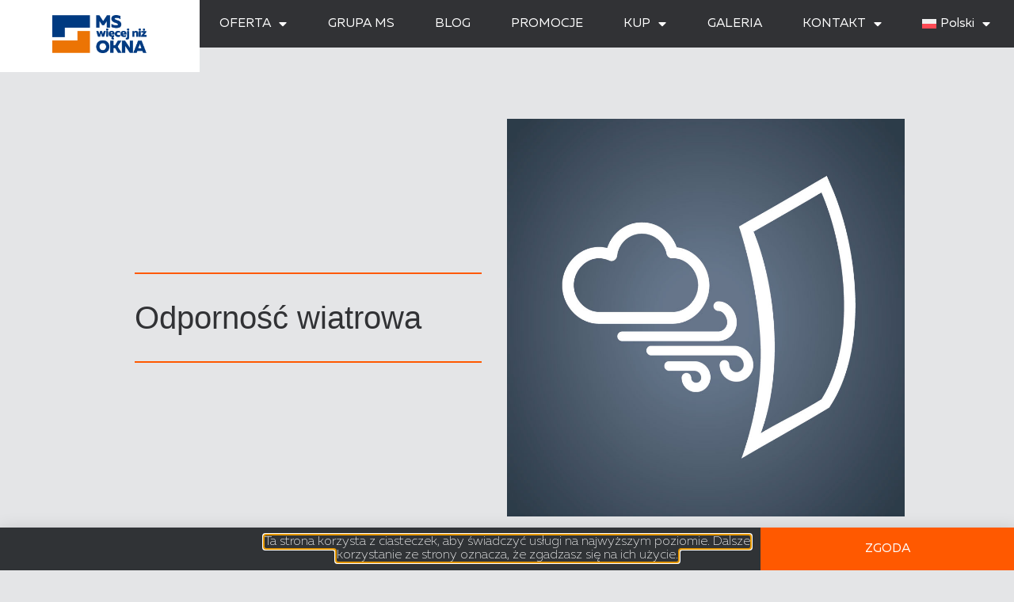

--- FILE ---
content_type: text/html; charset=UTF-8
request_url: https://www.ms.pl/odpornosc-wiatrowa/
body_size: 20828
content:
<!doctype html>
<html lang="pl-PL">
<head>
	<meta charset="UTF-8">
	<meta name="viewport" content="width=device-width, initial-scale=1">
	<link rel="profile" href="https://gmpg.org/xfn/11">
	<meta name='robots' content='index, follow, max-image-preview:large, max-snippet:-1, max-video-preview:-1' />
	<style>img:is([sizes="auto" i], [sizes^="auto," i]) { contain-intrinsic-size: 3000px 1500px }</style>
	
	<!-- This site is optimized with the Yoast SEO Premium plugin v26.4 (Yoast SEO v26.4) - https://yoast.com/wordpress/plugins/seo/ -->
	<title>Odporność wiatrowa - MS więcej niż OKNA</title>
	<meta name="description" content="Odporność wiatrowa to jeden z parametrów charakteryzujących żaluzje. Sprawdź, jak dobrać odpowiednie osłony zewnętrzne." />
	<link rel="canonical" href="https://www.ms.pl/odpornosc-wiatrowa/" />
	<meta property="og:locale" content="pl_PL" />
	<meta property="og:type" content="article" />
	<meta property="og:title" content="Odporność wiatrowa" />
	<meta property="og:description" content="Odporność wiatrowa to jeden z parametrów charakteryzujących żaluzje. Sprawdź, jak dobrać odpowiednie osłony zewnętrzne." />
	<meta property="og:url" content="https://www.ms.pl/odpornosc-wiatrowa/" />
	<meta property="og:site_name" content="MS więcej niż OKNA" />
	<meta property="article:published_time" content="2020-09-07T08:54:25+00:00" />
	<meta property="article:modified_time" content="2021-10-22T06:20:55+00:00" />
	<meta property="og:image" content="https://www.ms.pl/wp-content/uploads/2020/09/ik4_wiatr_960.jpg" />
	<meta property="og:image:width" content="960" />
	<meta property="og:image:height" content="960" />
	<meta property="og:image:type" content="image/jpeg" />
	<meta name="author" content="Aleksandra Orzechowska" />
	<meta name="twitter:card" content="summary_large_image" />
	<meta name="twitter:label1" content="Napisane przez" />
	<meta name="twitter:data1" content="Aleksandra Orzechowska" />
	<meta name="twitter:label2" content="Szacowany czas czytania" />
	<meta name="twitter:data2" content="2 minuty" />
	<script type="application/ld+json" class="yoast-schema-graph">{"@context":"https://schema.org","@graph":[{"@type":"WebPage","@id":"https://www.ms.pl/odpornosc-wiatrowa/","url":"https://www.ms.pl/odpornosc-wiatrowa/","name":"Odporność wiatrowa - MS więcej niż OKNA","isPartOf":{"@id":"https://www.ms.pl/#website"},"primaryImageOfPage":{"@id":"https://www.ms.pl/odpornosc-wiatrowa/#primaryimage"},"image":{"@id":"https://www.ms.pl/odpornosc-wiatrowa/#primaryimage"},"thumbnailUrl":"https://www.ms.pl/wp-content/uploads/2020/09/ik4_wiatr_960.jpg","datePublished":"2020-09-07T08:54:25+00:00","dateModified":"2021-10-22T06:20:55+00:00","author":{"@id":"https://www.ms.pl/#/schema/person/c67226333783f2155cefaeb54bea3784"},"description":"Odporność wiatrowa to jeden z parametrów charakteryzujących żaluzje. Sprawdź, jak dobrać odpowiednie osłony zewnętrzne.","breadcrumb":{"@id":"https://www.ms.pl/odpornosc-wiatrowa/#breadcrumb"},"inLanguage":"pl-PL","potentialAction":[{"@type":"ReadAction","target":["https://www.ms.pl/odpornosc-wiatrowa/"]}]},{"@type":"ImageObject","inLanguage":"pl-PL","@id":"https://www.ms.pl/odpornosc-wiatrowa/#primaryimage","url":"https://www.ms.pl/wp-content/uploads/2020/09/ik4_wiatr_960.jpg","contentUrl":"https://www.ms.pl/wp-content/uploads/2020/09/ik4_wiatr_960.jpg","width":960,"height":960,"caption":"Odporność na obciążenie wiatrem."},{"@type":"BreadcrumbList","@id":"https://www.ms.pl/odpornosc-wiatrowa/#breadcrumb","itemListElement":[{"@type":"ListItem","position":1,"name":"Strona główna","item":"https://www.ms.pl/"},{"@type":"ListItem","position":2,"name":"Odporność wiatrowa"}]},{"@type":"WebSite","@id":"https://www.ms.pl/#website","url":"https://www.ms.pl/","name":"MS więcej niż OKNA","description":"- producent okien, drzwi i rolet","potentialAction":[{"@type":"SearchAction","target":{"@type":"EntryPoint","urlTemplate":"https://www.ms.pl/?s={search_term_string}"},"query-input":{"@type":"PropertyValueSpecification","valueRequired":true,"valueName":"search_term_string"}}],"inLanguage":"pl-PL"},{"@type":"Person","@id":"https://www.ms.pl/#/schema/person/c67226333783f2155cefaeb54bea3784","name":"Aleksandra Orzechowska","image":{"@type":"ImageObject","inLanguage":"pl-PL","@id":"https://www.ms.pl/#/schema/person/image/","url":"https://secure.gravatar.com/avatar/4448b1725bb220ab057e2f94856ebcd84f55d95dd89d6e531caed6603c5c2609?s=96&d=mm&r=g","contentUrl":"https://secure.gravatar.com/avatar/4448b1725bb220ab057e2f94856ebcd84f55d95dd89d6e531caed6603c5c2609?s=96&d=mm&r=g","caption":"Aleksandra Orzechowska"}}]}</script>
	<!-- / Yoast SEO Premium plugin. -->


<link rel="alternate" type="application/rss+xml" title="MS więcej niż OKNA &raquo; Kanał z wpisami" href="https://www.ms.pl/feed/" />
<link rel="alternate" type="application/rss+xml" title="MS więcej niż OKNA &raquo; Kanał z komentarzami" href="https://www.ms.pl/comments/feed/" />
<script>
window._wpemojiSettings = {"baseUrl":"https:\/\/s.w.org\/images\/core\/emoji\/16.0.1\/72x72\/","ext":".png","svgUrl":"https:\/\/s.w.org\/images\/core\/emoji\/16.0.1\/svg\/","svgExt":".svg","source":{"concatemoji":"https:\/\/www.ms.pl\/wp-includes\/js\/wp-emoji-release.min.js?ver=6.8.3"}};
/*! This file is auto-generated */
!function(s,n){var o,i,e;function c(e){try{var t={supportTests:e,timestamp:(new Date).valueOf()};sessionStorage.setItem(o,JSON.stringify(t))}catch(e){}}function p(e,t,n){e.clearRect(0,0,e.canvas.width,e.canvas.height),e.fillText(t,0,0);var t=new Uint32Array(e.getImageData(0,0,e.canvas.width,e.canvas.height).data),a=(e.clearRect(0,0,e.canvas.width,e.canvas.height),e.fillText(n,0,0),new Uint32Array(e.getImageData(0,0,e.canvas.width,e.canvas.height).data));return t.every(function(e,t){return e===a[t]})}function u(e,t){e.clearRect(0,0,e.canvas.width,e.canvas.height),e.fillText(t,0,0);for(var n=e.getImageData(16,16,1,1),a=0;a<n.data.length;a++)if(0!==n.data[a])return!1;return!0}function f(e,t,n,a){switch(t){case"flag":return n(e,"\ud83c\udff3\ufe0f\u200d\u26a7\ufe0f","\ud83c\udff3\ufe0f\u200b\u26a7\ufe0f")?!1:!n(e,"\ud83c\udde8\ud83c\uddf6","\ud83c\udde8\u200b\ud83c\uddf6")&&!n(e,"\ud83c\udff4\udb40\udc67\udb40\udc62\udb40\udc65\udb40\udc6e\udb40\udc67\udb40\udc7f","\ud83c\udff4\u200b\udb40\udc67\u200b\udb40\udc62\u200b\udb40\udc65\u200b\udb40\udc6e\u200b\udb40\udc67\u200b\udb40\udc7f");case"emoji":return!a(e,"\ud83e\udedf")}return!1}function g(e,t,n,a){var r="undefined"!=typeof WorkerGlobalScope&&self instanceof WorkerGlobalScope?new OffscreenCanvas(300,150):s.createElement("canvas"),o=r.getContext("2d",{willReadFrequently:!0}),i=(o.textBaseline="top",o.font="600 32px Arial",{});return e.forEach(function(e){i[e]=t(o,e,n,a)}),i}function t(e){var t=s.createElement("script");t.src=e,t.defer=!0,s.head.appendChild(t)}"undefined"!=typeof Promise&&(o="wpEmojiSettingsSupports",i=["flag","emoji"],n.supports={everything:!0,everythingExceptFlag:!0},e=new Promise(function(e){s.addEventListener("DOMContentLoaded",e,{once:!0})}),new Promise(function(t){var n=function(){try{var e=JSON.parse(sessionStorage.getItem(o));if("object"==typeof e&&"number"==typeof e.timestamp&&(new Date).valueOf()<e.timestamp+604800&&"object"==typeof e.supportTests)return e.supportTests}catch(e){}return null}();if(!n){if("undefined"!=typeof Worker&&"undefined"!=typeof OffscreenCanvas&&"undefined"!=typeof URL&&URL.createObjectURL&&"undefined"!=typeof Blob)try{var e="postMessage("+g.toString()+"("+[JSON.stringify(i),f.toString(),p.toString(),u.toString()].join(",")+"));",a=new Blob([e],{type:"text/javascript"}),r=new Worker(URL.createObjectURL(a),{name:"wpTestEmojiSupports"});return void(r.onmessage=function(e){c(n=e.data),r.terminate(),t(n)})}catch(e){}c(n=g(i,f,p,u))}t(n)}).then(function(e){for(var t in e)n.supports[t]=e[t],n.supports.everything=n.supports.everything&&n.supports[t],"flag"!==t&&(n.supports.everythingExceptFlag=n.supports.everythingExceptFlag&&n.supports[t]);n.supports.everythingExceptFlag=n.supports.everythingExceptFlag&&!n.supports.flag,n.DOMReady=!1,n.readyCallback=function(){n.DOMReady=!0}}).then(function(){return e}).then(function(){var e;n.supports.everything||(n.readyCallback(),(e=n.source||{}).concatemoji?t(e.concatemoji):e.wpemoji&&e.twemoji&&(t(e.twemoji),t(e.wpemoji)))}))}((window,document),window._wpemojiSettings);
</script>
<link rel='stylesheet' id='premium-addons-css' href='https://www.ms.pl/wp-content/plugins/premium-addons-for-elementor/assets/frontend/min-css/premium-addons.min.css?ver=4.11.47' media='all' />
<style id='wp-emoji-styles-inline-css'>

	img.wp-smiley, img.emoji {
		display: inline !important;
		border: none !important;
		box-shadow: none !important;
		height: 1em !important;
		width: 1em !important;
		margin: 0 0.07em !important;
		vertical-align: -0.1em !important;
		background: none !important;
		padding: 0 !important;
	}
</style>
<link rel='stylesheet' id='wp-block-library-css' href='https://www.ms.pl/wp-includes/css/dist/block-library/style.min.css?ver=6.8.3' media='all' />
<style id='filebird-block-filebird-gallery-style-inline-css'>
ul.filebird-block-filebird-gallery{margin:auto!important;padding:0!important;width:100%}ul.filebird-block-filebird-gallery.layout-grid{display:grid;grid-gap:20px;align-items:stretch;grid-template-columns:repeat(var(--columns),1fr);justify-items:stretch}ul.filebird-block-filebird-gallery.layout-grid li img{border:1px solid #ccc;box-shadow:2px 2px 6px 0 rgba(0,0,0,.3);height:100%;max-width:100%;-o-object-fit:cover;object-fit:cover;width:100%}ul.filebird-block-filebird-gallery.layout-masonry{-moz-column-count:var(--columns);-moz-column-gap:var(--space);column-gap:var(--space);-moz-column-width:var(--min-width);columns:var(--min-width) var(--columns);display:block;overflow:auto}ul.filebird-block-filebird-gallery.layout-masonry li{margin-bottom:var(--space)}ul.filebird-block-filebird-gallery li{list-style:none}ul.filebird-block-filebird-gallery li figure{height:100%;margin:0;padding:0;position:relative;width:100%}ul.filebird-block-filebird-gallery li figure figcaption{background:linear-gradient(0deg,rgba(0,0,0,.7),rgba(0,0,0,.3) 70%,transparent);bottom:0;box-sizing:border-box;color:#fff;font-size:.8em;margin:0;max-height:100%;overflow:auto;padding:3em .77em .7em;position:absolute;text-align:center;width:100%;z-index:2}ul.filebird-block-filebird-gallery li figure figcaption a{color:inherit}.fb-block-hover-animation-zoomIn figure{overflow:hidden}.fb-block-hover-animation-zoomIn figure img{transform:scale(1);transition:.3s ease-in-out}.fb-block-hover-animation-zoomIn figure:hover img{transform:scale(1.3)}.fb-block-hover-animation-shine figure{overflow:hidden;position:relative}.fb-block-hover-animation-shine figure:before{background:linear-gradient(90deg,hsla(0,0%,100%,0) 0,hsla(0,0%,100%,.3));content:"";display:block;height:100%;left:-75%;position:absolute;top:0;transform:skewX(-25deg);width:50%;z-index:2}.fb-block-hover-animation-shine figure:hover:before{animation:shine .75s}@keyframes shine{to{left:125%}}.fb-block-hover-animation-opacity figure{overflow:hidden}.fb-block-hover-animation-opacity figure img{opacity:1;transition:.3s ease-in-out}.fb-block-hover-animation-opacity figure:hover img{opacity:.5}.fb-block-hover-animation-grayscale figure img{filter:grayscale(100%);transition:.3s ease-in-out}.fb-block-hover-animation-grayscale figure:hover img{filter:grayscale(0)}

</style>
<style id='global-styles-inline-css'>
:root{--wp--preset--aspect-ratio--square: 1;--wp--preset--aspect-ratio--4-3: 4/3;--wp--preset--aspect-ratio--3-4: 3/4;--wp--preset--aspect-ratio--3-2: 3/2;--wp--preset--aspect-ratio--2-3: 2/3;--wp--preset--aspect-ratio--16-9: 16/9;--wp--preset--aspect-ratio--9-16: 9/16;--wp--preset--color--black: #000000;--wp--preset--color--cyan-bluish-gray: #abb8c3;--wp--preset--color--white: #ffffff;--wp--preset--color--pale-pink: #f78da7;--wp--preset--color--vivid-red: #cf2e2e;--wp--preset--color--luminous-vivid-orange: #ff6900;--wp--preset--color--luminous-vivid-amber: #fcb900;--wp--preset--color--light-green-cyan: #7bdcb5;--wp--preset--color--vivid-green-cyan: #00d084;--wp--preset--color--pale-cyan-blue: #8ed1fc;--wp--preset--color--vivid-cyan-blue: #0693e3;--wp--preset--color--vivid-purple: #9b51e0;--wp--preset--gradient--vivid-cyan-blue-to-vivid-purple: linear-gradient(135deg,rgba(6,147,227,1) 0%,rgb(155,81,224) 100%);--wp--preset--gradient--light-green-cyan-to-vivid-green-cyan: linear-gradient(135deg,rgb(122,220,180) 0%,rgb(0,208,130) 100%);--wp--preset--gradient--luminous-vivid-amber-to-luminous-vivid-orange: linear-gradient(135deg,rgba(252,185,0,1) 0%,rgba(255,105,0,1) 100%);--wp--preset--gradient--luminous-vivid-orange-to-vivid-red: linear-gradient(135deg,rgba(255,105,0,1) 0%,rgb(207,46,46) 100%);--wp--preset--gradient--very-light-gray-to-cyan-bluish-gray: linear-gradient(135deg,rgb(238,238,238) 0%,rgb(169,184,195) 100%);--wp--preset--gradient--cool-to-warm-spectrum: linear-gradient(135deg,rgb(74,234,220) 0%,rgb(151,120,209) 20%,rgb(207,42,186) 40%,rgb(238,44,130) 60%,rgb(251,105,98) 80%,rgb(254,248,76) 100%);--wp--preset--gradient--blush-light-purple: linear-gradient(135deg,rgb(255,206,236) 0%,rgb(152,150,240) 100%);--wp--preset--gradient--blush-bordeaux: linear-gradient(135deg,rgb(254,205,165) 0%,rgb(254,45,45) 50%,rgb(107,0,62) 100%);--wp--preset--gradient--luminous-dusk: linear-gradient(135deg,rgb(255,203,112) 0%,rgb(199,81,192) 50%,rgb(65,88,208) 100%);--wp--preset--gradient--pale-ocean: linear-gradient(135deg,rgb(255,245,203) 0%,rgb(182,227,212) 50%,rgb(51,167,181) 100%);--wp--preset--gradient--electric-grass: linear-gradient(135deg,rgb(202,248,128) 0%,rgb(113,206,126) 100%);--wp--preset--gradient--midnight: linear-gradient(135deg,rgb(2,3,129) 0%,rgb(40,116,252) 100%);--wp--preset--font-size--small: 13px;--wp--preset--font-size--medium: 20px;--wp--preset--font-size--large: 36px;--wp--preset--font-size--x-large: 42px;--wp--preset--spacing--20: 0.44rem;--wp--preset--spacing--30: 0.67rem;--wp--preset--spacing--40: 1rem;--wp--preset--spacing--50: 1.5rem;--wp--preset--spacing--60: 2.25rem;--wp--preset--spacing--70: 3.38rem;--wp--preset--spacing--80: 5.06rem;--wp--preset--shadow--natural: 6px 6px 9px rgba(0, 0, 0, 0.2);--wp--preset--shadow--deep: 12px 12px 50px rgba(0, 0, 0, 0.4);--wp--preset--shadow--sharp: 6px 6px 0px rgba(0, 0, 0, 0.2);--wp--preset--shadow--outlined: 6px 6px 0px -3px rgba(255, 255, 255, 1), 6px 6px rgba(0, 0, 0, 1);--wp--preset--shadow--crisp: 6px 6px 0px rgba(0, 0, 0, 1);}:root { --wp--style--global--content-size: 800px;--wp--style--global--wide-size: 1200px; }:where(body) { margin: 0; }.wp-site-blocks > .alignleft { float: left; margin-right: 2em; }.wp-site-blocks > .alignright { float: right; margin-left: 2em; }.wp-site-blocks > .aligncenter { justify-content: center; margin-left: auto; margin-right: auto; }:where(.wp-site-blocks) > * { margin-block-start: 24px; margin-block-end: 0; }:where(.wp-site-blocks) > :first-child { margin-block-start: 0; }:where(.wp-site-blocks) > :last-child { margin-block-end: 0; }:root { --wp--style--block-gap: 24px; }:root :where(.is-layout-flow) > :first-child{margin-block-start: 0;}:root :where(.is-layout-flow) > :last-child{margin-block-end: 0;}:root :where(.is-layout-flow) > *{margin-block-start: 24px;margin-block-end: 0;}:root :where(.is-layout-constrained) > :first-child{margin-block-start: 0;}:root :where(.is-layout-constrained) > :last-child{margin-block-end: 0;}:root :where(.is-layout-constrained) > *{margin-block-start: 24px;margin-block-end: 0;}:root :where(.is-layout-flex){gap: 24px;}:root :where(.is-layout-grid){gap: 24px;}.is-layout-flow > .alignleft{float: left;margin-inline-start: 0;margin-inline-end: 2em;}.is-layout-flow > .alignright{float: right;margin-inline-start: 2em;margin-inline-end: 0;}.is-layout-flow > .aligncenter{margin-left: auto !important;margin-right: auto !important;}.is-layout-constrained > .alignleft{float: left;margin-inline-start: 0;margin-inline-end: 2em;}.is-layout-constrained > .alignright{float: right;margin-inline-start: 2em;margin-inline-end: 0;}.is-layout-constrained > .aligncenter{margin-left: auto !important;margin-right: auto !important;}.is-layout-constrained > :where(:not(.alignleft):not(.alignright):not(.alignfull)){max-width: var(--wp--style--global--content-size);margin-left: auto !important;margin-right: auto !important;}.is-layout-constrained > .alignwide{max-width: var(--wp--style--global--wide-size);}body .is-layout-flex{display: flex;}.is-layout-flex{flex-wrap: wrap;align-items: center;}.is-layout-flex > :is(*, div){margin: 0;}body .is-layout-grid{display: grid;}.is-layout-grid > :is(*, div){margin: 0;}body{padding-top: 0px;padding-right: 0px;padding-bottom: 0px;padding-left: 0px;}a:where(:not(.wp-element-button)){text-decoration: underline;}:root :where(.wp-element-button, .wp-block-button__link){background-color: #32373c;border-width: 0;color: #fff;font-family: inherit;font-size: inherit;line-height: inherit;padding: calc(0.667em + 2px) calc(1.333em + 2px);text-decoration: none;}.has-black-color{color: var(--wp--preset--color--black) !important;}.has-cyan-bluish-gray-color{color: var(--wp--preset--color--cyan-bluish-gray) !important;}.has-white-color{color: var(--wp--preset--color--white) !important;}.has-pale-pink-color{color: var(--wp--preset--color--pale-pink) !important;}.has-vivid-red-color{color: var(--wp--preset--color--vivid-red) !important;}.has-luminous-vivid-orange-color{color: var(--wp--preset--color--luminous-vivid-orange) !important;}.has-luminous-vivid-amber-color{color: var(--wp--preset--color--luminous-vivid-amber) !important;}.has-light-green-cyan-color{color: var(--wp--preset--color--light-green-cyan) !important;}.has-vivid-green-cyan-color{color: var(--wp--preset--color--vivid-green-cyan) !important;}.has-pale-cyan-blue-color{color: var(--wp--preset--color--pale-cyan-blue) !important;}.has-vivid-cyan-blue-color{color: var(--wp--preset--color--vivid-cyan-blue) !important;}.has-vivid-purple-color{color: var(--wp--preset--color--vivid-purple) !important;}.has-black-background-color{background-color: var(--wp--preset--color--black) !important;}.has-cyan-bluish-gray-background-color{background-color: var(--wp--preset--color--cyan-bluish-gray) !important;}.has-white-background-color{background-color: var(--wp--preset--color--white) !important;}.has-pale-pink-background-color{background-color: var(--wp--preset--color--pale-pink) !important;}.has-vivid-red-background-color{background-color: var(--wp--preset--color--vivid-red) !important;}.has-luminous-vivid-orange-background-color{background-color: var(--wp--preset--color--luminous-vivid-orange) !important;}.has-luminous-vivid-amber-background-color{background-color: var(--wp--preset--color--luminous-vivid-amber) !important;}.has-light-green-cyan-background-color{background-color: var(--wp--preset--color--light-green-cyan) !important;}.has-vivid-green-cyan-background-color{background-color: var(--wp--preset--color--vivid-green-cyan) !important;}.has-pale-cyan-blue-background-color{background-color: var(--wp--preset--color--pale-cyan-blue) !important;}.has-vivid-cyan-blue-background-color{background-color: var(--wp--preset--color--vivid-cyan-blue) !important;}.has-vivid-purple-background-color{background-color: var(--wp--preset--color--vivid-purple) !important;}.has-black-border-color{border-color: var(--wp--preset--color--black) !important;}.has-cyan-bluish-gray-border-color{border-color: var(--wp--preset--color--cyan-bluish-gray) !important;}.has-white-border-color{border-color: var(--wp--preset--color--white) !important;}.has-pale-pink-border-color{border-color: var(--wp--preset--color--pale-pink) !important;}.has-vivid-red-border-color{border-color: var(--wp--preset--color--vivid-red) !important;}.has-luminous-vivid-orange-border-color{border-color: var(--wp--preset--color--luminous-vivid-orange) !important;}.has-luminous-vivid-amber-border-color{border-color: var(--wp--preset--color--luminous-vivid-amber) !important;}.has-light-green-cyan-border-color{border-color: var(--wp--preset--color--light-green-cyan) !important;}.has-vivid-green-cyan-border-color{border-color: var(--wp--preset--color--vivid-green-cyan) !important;}.has-pale-cyan-blue-border-color{border-color: var(--wp--preset--color--pale-cyan-blue) !important;}.has-vivid-cyan-blue-border-color{border-color: var(--wp--preset--color--vivid-cyan-blue) !important;}.has-vivid-purple-border-color{border-color: var(--wp--preset--color--vivid-purple) !important;}.has-vivid-cyan-blue-to-vivid-purple-gradient-background{background: var(--wp--preset--gradient--vivid-cyan-blue-to-vivid-purple) !important;}.has-light-green-cyan-to-vivid-green-cyan-gradient-background{background: var(--wp--preset--gradient--light-green-cyan-to-vivid-green-cyan) !important;}.has-luminous-vivid-amber-to-luminous-vivid-orange-gradient-background{background: var(--wp--preset--gradient--luminous-vivid-amber-to-luminous-vivid-orange) !important;}.has-luminous-vivid-orange-to-vivid-red-gradient-background{background: var(--wp--preset--gradient--luminous-vivid-orange-to-vivid-red) !important;}.has-very-light-gray-to-cyan-bluish-gray-gradient-background{background: var(--wp--preset--gradient--very-light-gray-to-cyan-bluish-gray) !important;}.has-cool-to-warm-spectrum-gradient-background{background: var(--wp--preset--gradient--cool-to-warm-spectrum) !important;}.has-blush-light-purple-gradient-background{background: var(--wp--preset--gradient--blush-light-purple) !important;}.has-blush-bordeaux-gradient-background{background: var(--wp--preset--gradient--blush-bordeaux) !important;}.has-luminous-dusk-gradient-background{background: var(--wp--preset--gradient--luminous-dusk) !important;}.has-pale-ocean-gradient-background{background: var(--wp--preset--gradient--pale-ocean) !important;}.has-electric-grass-gradient-background{background: var(--wp--preset--gradient--electric-grass) !important;}.has-midnight-gradient-background{background: var(--wp--preset--gradient--midnight) !important;}.has-small-font-size{font-size: var(--wp--preset--font-size--small) !important;}.has-medium-font-size{font-size: var(--wp--preset--font-size--medium) !important;}.has-large-font-size{font-size: var(--wp--preset--font-size--large) !important;}.has-x-large-font-size{font-size: var(--wp--preset--font-size--x-large) !important;}
:root :where(.wp-block-pullquote){font-size: 1.5em;line-height: 1.6;}
</style>
<link rel='stylesheet' id='wpml-legacy-horizontal-list-0-css' href='https://www.ms.pl/wp-content/plugins/sitepress-multilingual-cms/templates/language-switchers/legacy-list-horizontal/style.min.css?ver=1' media='all' />
<link rel='stylesheet' id='wpml-legacy-post-translations-0-css' href='https://www.ms.pl/wp-content/plugins/sitepress-multilingual-cms/templates/language-switchers/legacy-post-translations/style.min.css?ver=1' media='all' />
<link rel='stylesheet' id='wpml-menu-item-0-css' href='https://www.ms.pl/wp-content/plugins/sitepress-multilingual-cms/templates/language-switchers/menu-item/style.min.css?ver=1' media='all' />
<link rel='stylesheet' id='hello-elementor-css' href='https://www.ms.pl/wp-content/themes/hello-elementor/assets/css/reset.css?ver=3.4.5' media='all' />
<link rel='stylesheet' id='hello-elementor-theme-style-css' href='https://www.ms.pl/wp-content/themes/hello-elementor/assets/css/theme.css?ver=3.4.5' media='all' />
<link rel='stylesheet' id='hello-elementor-header-footer-css' href='https://www.ms.pl/wp-content/themes/hello-elementor/assets/css/header-footer.css?ver=3.4.5' media='all' />
<link rel='stylesheet' id='elementor-frontend-css' href='https://www.ms.pl/wp-content/uploads/elementor/css/custom-frontend.min.css?ver=1768645916' media='all' />
<link rel='stylesheet' id='widget-image-css' href='https://www.ms.pl/wp-content/plugins/elementor/assets/css/widget-image.min.css?ver=3.33.1' media='all' />
<link rel='stylesheet' id='widget-nav-menu-css' href='https://www.ms.pl/wp-content/uploads/elementor/css/custom-pro-widget-nav-menu.min.css?ver=1768645916' media='all' />
<link rel='stylesheet' id='e-sticky-css' href='https://www.ms.pl/wp-content/plugins/elementor-pro/assets/css/modules/sticky.min.css?ver=3.33.1' media='all' />
<link rel='stylesheet' id='widget-search-form-css' href='https://www.ms.pl/wp-content/plugins/elementor-pro/assets/css/widget-search-form.min.css?ver=3.33.1' media='all' />
<link rel='stylesheet' id='elementor-icons-shared-0-css' href='https://www.ms.pl/wp-content/plugins/elementor/assets/lib/font-awesome/css/fontawesome.min.css?ver=5.15.3' media='all' />
<link rel='stylesheet' id='elementor-icons-fa-solid-css' href='https://www.ms.pl/wp-content/plugins/elementor/assets/lib/font-awesome/css/solid.min.css?ver=5.15.3' media='all' />
<link rel='stylesheet' id='widget-heading-css' href='https://www.ms.pl/wp-content/plugins/elementor/assets/css/widget-heading.min.css?ver=3.33.1' media='all' />
<link rel='stylesheet' id='widget-share-buttons-css' href='https://www.ms.pl/wp-content/plugins/elementor-pro/assets/css/widget-share-buttons.min.css?ver=3.33.1' media='all' />
<link rel='stylesheet' id='e-apple-webkit-css' href='https://www.ms.pl/wp-content/uploads/elementor/css/custom-apple-webkit.min.css?ver=1768645916' media='all' />
<link rel='stylesheet' id='elementor-icons-fa-brands-css' href='https://www.ms.pl/wp-content/plugins/elementor/assets/lib/font-awesome/css/brands.min.css?ver=5.15.3' media='all' />
<link rel='stylesheet' id='widget-social-icons-css' href='https://www.ms.pl/wp-content/plugins/elementor/assets/css/widget-social-icons.min.css?ver=3.33.1' media='all' />
<link rel='stylesheet' id='widget-divider-css' href='https://www.ms.pl/wp-content/plugins/elementor/assets/css/widget-divider.min.css?ver=3.33.1' media='all' />
<link rel='stylesheet' id='e-popup-css' href='https://www.ms.pl/wp-content/plugins/elementor-pro/assets/css/conditionals/popup.min.css?ver=3.33.1' media='all' />
<link rel='stylesheet' id='e-animation-slideInUp-css' href='https://www.ms.pl/wp-content/plugins/elementor/assets/lib/animations/styles/slideInUp.min.css?ver=3.33.1' media='all' />
<link rel='stylesheet' id='e-motion-fx-css' href='https://www.ms.pl/wp-content/plugins/elementor-pro/assets/css/modules/motion-fx.min.css?ver=3.33.1' media='all' />
<link rel='stylesheet' id='e-animation-grow-css' href='https://www.ms.pl/wp-content/plugins/elementor/assets/lib/animations/styles/e-animation-grow.min.css?ver=3.33.1' media='all' />
<link rel='stylesheet' id='widget-icon-box-css' href='https://www.ms.pl/wp-content/uploads/elementor/css/custom-widget-icon-box.min.css?ver=1768645916' media='all' />
<link rel='stylesheet' id='elementor-icons-css' href='https://www.ms.pl/wp-content/plugins/elementor/assets/lib/eicons/css/elementor-icons.min.css?ver=5.44.0' media='all' />
<link rel='stylesheet' id='elementor-post-2060-css' href='https://www.ms.pl/wp-content/uploads/elementor/css/post-2060.css?ver=1768645917' media='all' />
<link rel='stylesheet' id='filebird-elementor-frontend-css' href='https://www.ms.pl/wp-content/plugins/filebird-pro/includes/PageBuilders/Elementor/assets/css/frontend.css?ver=6.5.1' media='all' />
<link rel='stylesheet' id='font-awesome-5-all-css' href='https://www.ms.pl/wp-content/plugins/elementor/assets/lib/font-awesome/css/all.min.css?ver=4.11.47' media='all' />
<link rel='stylesheet' id='font-awesome-4-shim-css' href='https://www.ms.pl/wp-content/plugins/elementor/assets/lib/font-awesome/css/v4-shims.min.css?ver=3.33.1' media='all' />
<link rel='stylesheet' id='elementor-post-48562-css' href='https://www.ms.pl/wp-content/uploads/elementor/css/post-48562.css?ver=1768645924' media='all' />
<link rel='stylesheet' id='elementor-post-48651-css' href='https://www.ms.pl/wp-content/uploads/elementor/css/post-48651.css?ver=1768645924' media='all' />
<link rel='stylesheet' id='elementor-post-1081-css' href='https://www.ms.pl/wp-content/uploads/elementor/css/post-1081.css?ver=1768646326' media='all' />
<link rel='stylesheet' id='elementor-post-105582-css' href='https://www.ms.pl/wp-content/uploads/elementor/css/post-105582.css?ver=1768645924' media='all' />
<link rel='stylesheet' id='elementor-post-4697-css' href='https://www.ms.pl/wp-content/uploads/elementor/css/post-4697.css?ver=1768645924' media='all' />
<link rel='stylesheet' id='elementor-post-1701-css' href='https://www.ms.pl/wp-content/uploads/elementor/css/post-1701.css?ver=1768645924' media='all' />
<link rel='stylesheet' id='elementor-post-312-css' href='https://www.ms.pl/wp-content/uploads/elementor/css/post-312.css?ver=1768645924' media='all' />
<script id="wpml-cookie-js-extra">
var wpml_cookies = {"wp-wpml_current_language":{"value":"pl","expires":1,"path":"\/"}};
var wpml_cookies = {"wp-wpml_current_language":{"value":"pl","expires":1,"path":"\/"}};
</script>
<script src="https://www.ms.pl/wp-content/plugins/sitepress-multilingual-cms/res/js/cookies/language-cookie.js?ver=485900" id="wpml-cookie-js" defer data-wp-strategy="defer"></script>
<script id="wpgmza_data-js-extra">
var wpgmza_google_api_status = {"message":"Enqueued","code":"ENQUEUED"};
</script>
<script src="https://www.ms.pl/wp-content/plugins/wp-google-maps/wpgmza_data.js?ver=6.8.3" id="wpgmza_data-js"></script>
<script src="https://www.ms.pl/wp-includes/js/jquery/jquery.min.js?ver=3.7.1" id="jquery-core-js"></script>
<script src="https://www.ms.pl/wp-includes/js/jquery/jquery-migrate.min.js?ver=3.4.1" id="jquery-migrate-js"></script>
<script src="https://www.ms.pl/wp-content/plugins/elementor/assets/lib/font-awesome/js/v4-shims.min.js?ver=3.33.1" id="font-awesome-4-shim-js"></script>
<script id="wpml-xdomain-data-js-extra">
var wpml_xdomain_data = {"css_selector":"wpml-ls-item","ajax_url":"https:\/\/www.ms.pl\/wp-admin\/admin-ajax.php","current_lang":"pl","_nonce":"f18c368ac4"};
</script>
<script src="https://www.ms.pl/wp-content/plugins/sitepress-multilingual-cms/res/js/xdomain-data.js?ver=485900" id="wpml-xdomain-data-js" defer data-wp-strategy="defer"></script>
<link rel="https://api.w.org/" href="https://www.ms.pl/wp-json/" /><link rel="alternate" title="JSON" type="application/json" href="https://www.ms.pl/wp-json/wp/v2/posts/6931" /><link rel="EditURI" type="application/rsd+xml" title="RSD" href="https://www.ms.pl/xmlrpc.php?rsd" />
<meta name="generator" content="WordPress 6.8.3" />
<link rel='shortlink' href='https://www.ms.pl/?p=6931' />
<link rel="alternate" title="oEmbed (JSON)" type="application/json+oembed" href="https://www.ms.pl/wp-json/oembed/1.0/embed?url=https%3A%2F%2Fwww.ms.pl%2Fodpornosc-wiatrowa%2F" />
<link rel="alternate" title="oEmbed (XML)" type="text/xml+oembed" href="https://www.ms.pl/wp-json/oembed/1.0/embed?url=https%3A%2F%2Fwww.ms.pl%2Fodpornosc-wiatrowa%2F&#038;format=xml" />
<meta name="generator" content="WPML ver:4.8.5 stt:66,1,4,3,27,40,2,67;" />
<!-- Stream WordPress user activity plugin v4.1.1 -->
<meta name="description" content="Wskaźnik opisujący, jakie obciążenia mogą wytrzymać żaluzje fasadowe.">
<meta name="generator" content="Elementor 3.33.1; features: additional_custom_breakpoints; settings: css_print_method-external, google_font-enabled, font_display-auto">
<!-- Google tag (gtag.js) -->
<script async src="https://www.googletagmanager.com/gtag/js?id=G-GZPSW3X67L"></script>
<script>
  window.dataLayer = window.dataLayer || [];
  function gtag(){dataLayer.push(arguments);}
  gtag('js', new Date());

  gtag('config', 'G-GZPSW3X67L');
</script>
<!-- Google Tag Manager -->
<script>(function(w,d,s,l,i){w[l]=w[l]||[];w[l].push({'gtm.start':
new Date().getTime(),event:'gtm.js'});var f=d.getElementsByTagName(s)[0],
j=d.createElement(s),dl=l!='dataLayer'?'&l='+l:'';j.async=true;j.src=
'https://www.googletagmanager.com/gtm.js?id='+i+dl;f.parentNode.insertBefore(j,f);
})(window,document,'script','dataLayer','GTM-553MC6JR');</script>
<!-- End Google Tag Manager -->
			<style>
				.e-con.e-parent:nth-of-type(n+4):not(.e-lazyloaded):not(.e-no-lazyload),
				.e-con.e-parent:nth-of-type(n+4):not(.e-lazyloaded):not(.e-no-lazyload) * {
					background-image: none !important;
				}
				@media screen and (max-height: 1024px) {
					.e-con.e-parent:nth-of-type(n+3):not(.e-lazyloaded):not(.e-no-lazyload),
					.e-con.e-parent:nth-of-type(n+3):not(.e-lazyloaded):not(.e-no-lazyload) * {
						background-image: none !important;
					}
				}
				@media screen and (max-height: 640px) {
					.e-con.e-parent:nth-of-type(n+2):not(.e-lazyloaded):not(.e-no-lazyload),
					.e-con.e-parent:nth-of-type(n+2):not(.e-lazyloaded):not(.e-no-lazyload) * {
						background-image: none !important;
					}
				}
			</style>
			<link rel="icon" href="https://www.ms.pl/wp-content/uploads/cropped-favicon-32x32.png" sizes="32x32" />
<link rel="icon" href="https://www.ms.pl/wp-content/uploads/cropped-favicon-192x192.png" sizes="192x192" />
<link rel="apple-touch-icon" href="https://www.ms.pl/wp-content/uploads/cropped-favicon-180x180.png" />
<meta name="msapplication-TileImage" content="https://www.ms.pl/wp-content/uploads/cropped-favicon-270x270.png" />
		<style id="wp-custom-css">
			body {
  background-color: #E4E5E7;
	font-family: "Muller";
}

 a,a:hover, a:active {
    color: #FF5900; }

.page-header {
	display: none;
}		</style>
		</head>
<body class="wp-singular post-template-default single single-post postid-6931 single-format-standard wp-embed-responsive wp-theme-hello-elementor hello-elementor-default elementor-default elementor-kit-2060 elementor-page-1081">

<!-- Google Tag Manager (noscript) -->
<noscript><iframe src="https://www.googletagmanager.com/ns.html?id=GTM-553MC6JR"
height="0" width="0" style="display:none;visibility:hidden"></iframe></noscript>
<!-- End Google Tag Manager (noscript) --> 

<a class="skip-link screen-reader-text" href="#content">Przejdź do treści</a>

		<header data-elementor-type="header" data-elementor-id="48562" class="elementor elementor-48562 elementor-48663 elementor-location-header" data-elementor-post-type="elementor_library">
					<section class="elementor-section elementor-top-section elementor-element elementor-element-2a4de65d elementor-section-height-min-height elementor-hidden-mobile elementor-section-content-middle elementor-hidden-tablet elementor-section-boxed elementor-section-height-default elementor-section-items-middle" data-id="2a4de65d" data-element_type="section" data-settings="{&quot;background_background&quot;:&quot;classic&quot;,&quot;sticky&quot;:&quot;top&quot;,&quot;sticky_on&quot;:[&quot;desktop&quot;,&quot;tablet&quot;,&quot;mobile&quot;],&quot;sticky_offset&quot;:0,&quot;sticky_effects_offset&quot;:0,&quot;sticky_anchor_link_offset&quot;:0}">
							<div class="elementor-background-overlay"></div>
							<div class="elementor-container elementor-column-gap-no">
					<div class="elementor-column elementor-col-100 elementor-top-column elementor-element elementor-element-3ffb55da" data-id="3ffb55da" data-element_type="column">
			<div class="elementor-widget-wrap elementor-element-populated">
						<section class="elementor-section elementor-inner-section elementor-element elementor-element-75309907 elementor-section-full_width elementor-section-height-default elementor-section-height-default" data-id="75309907" data-element_type="section">
						<div class="elementor-container elementor-column-gap-no">
					<div class="elementor-column elementor-col-33 elementor-inner-column elementor-element elementor-element-421e0380" data-id="421e0380" data-element_type="column" data-settings="{&quot;background_background&quot;:&quot;classic&quot;}">
			<div class="elementor-widget-wrap elementor-element-populated">
						<div class="elementor-element elementor-element-49fb652a elementor-widget elementor-widget-image" data-id="49fb652a" data-element_type="widget" data-widget_type="image.default">
				<div class="elementor-widget-container">
																<a href="https://www.ms.pl/?ms">
							<img width="200" height="80" src="https://www.ms.pl/wp-content/uploads/2022/09/logo_kolor.png" class="attachment-full size-full wp-image-80571" alt="" />								</a>
															</div>
				</div>
					</div>
		</div>
				<div class="elementor-column elementor-col-66 elementor-inner-column elementor-element elementor-element-41ab3b09" data-id="41ab3b09" data-element_type="column">
			<div class="elementor-widget-wrap elementor-element-populated">
						<div class="elementor-element elementor-element-3f0c61ef elementor-nav-menu__align-justify elementor-nav-menu--dropdown-tablet elementor-nav-menu__text-align-aside elementor-nav-menu--toggle elementor-nav-menu--burger elementor-widget elementor-widget-nav-menu" data-id="3f0c61ef" data-element_type="widget" data-settings="{&quot;layout&quot;:&quot;horizontal&quot;,&quot;submenu_icon&quot;:{&quot;value&quot;:&quot;&lt;i class=\&quot;fas fa-caret-down\&quot; aria-hidden=\&quot;true\&quot;&gt;&lt;\/i&gt;&quot;,&quot;library&quot;:&quot;fa-solid&quot;},&quot;toggle&quot;:&quot;burger&quot;}" data-widget_type="nav-menu.default">
				<div class="elementor-widget-container">
								<nav aria-label="Menu" class="elementor-nav-menu--main elementor-nav-menu__container elementor-nav-menu--layout-horizontal e--pointer-background e--animation-fade">
				<ul id="menu-1-3f0c61ef" class="elementor-nav-menu"><li class="menu-item menu-item-type-custom menu-item-object-custom menu-item-has-children menu-item-80584"><a class="elementor-item">OFERTA</a>
<ul class="sub-menu elementor-nav-menu--dropdown">
	<li class="menu-item menu-item-type-post_type menu-item-object-post menu-item-48578"><a href="https://www.ms.pl/mapa-produktow-ms/" class="elementor-sub-item">MAPA PRODUKTÓW</a></li>
	<li class="menu-item menu-item-type-post_type menu-item-object-page menu-item-80585"><a href="https://www.ms.pl/okna/" class="elementor-sub-item">OKNA</a></li>
	<li class="menu-item menu-item-type-post_type menu-item-object-page menu-item-80588"><a href="https://www.ms.pl/drzwi-zewnetrzne/" class="elementor-sub-item">DRZWI</a></li>
	<li class="menu-item menu-item-type-post_type menu-item-object-page menu-item-80586"><a href="https://www.ms.pl/rolety/" class="elementor-sub-item">ROLETY</a></li>
	<li class="menu-item menu-item-type-post_type menu-item-object-page menu-item-80587"><a href="https://www.ms.pl/zaluzje-fasadowe/" class="elementor-sub-item">ŻALUZJE</a></li>
</ul>
</li>
<li class="menu-item menu-item-type-post_type menu-item-object-post menu-item-48579"><a href="https://www.ms.pl/grupams/" class="elementor-item">GRUPA MS</a></li>
<li class="menu-item menu-item-type-post_type menu-item-object-post menu-item-48580"><a href="https://www.ms.pl/blog/" class="elementor-item">BLOG</a></li>
<li class="menu-item menu-item-type-taxonomy menu-item-object-category menu-item-132232"><a href="https://www.ms.pl/category/promocje/" class="elementor-item">PROMOCJE</a></li>
<li class="menu-item menu-item-type-custom menu-item-object-custom menu-item-has-children menu-item-48548"><a class="elementor-item">KUP</a>
<ul class="sub-menu elementor-nav-menu--dropdown">
	<li class="menu-item menu-item-type-post_type menu-item-object-post menu-item-48582"><a href="https://www.ms.pl/salony-ms/" class="elementor-sub-item">SALONY SPRZEDAŻY</a></li>
	<li class="menu-item menu-item-type-post_type menu-item-object-post menu-item-48583"><a href="https://www.ms.pl/ceny-okien-ms/" class="elementor-sub-item">CENY OKIEN</a></li>
</ul>
</li>
<li class="menu-item menu-item-type-post_type menu-item-object-post menu-item-48584"><a href="https://www.ms.pl/galeria-inspiracje/" class="elementor-item">GALERIA</a></li>
<li class="menu-item menu-item-type-custom menu-item-object-custom menu-item-has-children menu-item-78082"><a class="elementor-item">KONTAKT</a>
<ul class="sub-menu elementor-nav-menu--dropdown">
	<li class="menu-item menu-item-type-post_type menu-item-object-page menu-item-118485"><a href="https://www.ms.pl/kontakt-pvc/" class="elementor-sub-item">Fabryka Okien PVC</a></li>
	<li class="menu-item menu-item-type-post_type menu-item-object-page menu-item-118484"><a href="https://www.ms.pl/kontakt-alu/" class="elementor-sub-item">Fabryka Okien Aluminiowych</a></li>
	<li class="menu-item menu-item-type-post_type menu-item-object-page menu-item-118494"><a href="https://www.ms.pl/kontakt-drewno/" class="elementor-sub-item">Fabryka Okien Drewnianych</a></li>
</ul>
</li>
<li class="menu-item wpml-ls-slot-364 wpml-ls-item wpml-ls-item-pl wpml-ls-current-language wpml-ls-menu-item wpml-ls-first-item menu-item-type-wpml_ls_menu_item menu-item-object-wpml_ls_menu_item menu-item-has-children menu-item-wpml-ls-364-pl"><a href="https://www.ms.pl/odpornosc-wiatrowa/" role="menuitem" class="elementor-item"><img
            class="wpml-ls-flag"
            src="https://www.ms.pl/wp-content/plugins/sitepress-multilingual-cms/res/flags/pl.svg"
            alt=""
            
            
    /><span class="wpml-ls-native" lang="pl">Polski</span></a>
<ul class="sub-menu elementor-nav-menu--dropdown">
	<li class="menu-item wpml-ls-slot-364 wpml-ls-item wpml-ls-item-de wpml-ls-menu-item menu-item-type-wpml_ls_menu_item menu-item-object-wpml_ls_menu_item menu-item-wpml-ls-364-de"><a href="https://www.msfenster.de/windwiderstand/" title="Przełącz na Deutsch" aria-label="Przełącz na Deutsch" role="menuitem" class="elementor-sub-item"><img
            class="wpml-ls-flag"
            src="https://www.ms.pl/wp-content/plugins/sitepress-multilingual-cms/res/flags/de.svg"
            alt=""
            
            
    /><span class="wpml-ls-native" lang="de">Deutsch</span></a></li>
	<li class="menu-item wpml-ls-slot-364 wpml-ls-item wpml-ls-item-en wpml-ls-menu-item menu-item-type-wpml_ls_menu_item menu-item-object-wpml_ls_menu_item menu-item-wpml-ls-364-en"><a href="https://www.sarnawindows.eu/wind-resistance/" title="Przełącz na English" aria-label="Przełącz na English" role="menuitem" class="elementor-sub-item"><img
            class="wpml-ls-flag"
            src="https://www.ms.pl/wp-content/plugins/sitepress-multilingual-cms/res/flags/en.svg"
            alt=""
            
            
    /><span class="wpml-ls-native" lang="en">English</span></a></li>
	<li class="menu-item wpml-ls-slot-364 wpml-ls-item wpml-ls-item-es wpml-ls-menu-item menu-item-type-wpml_ls_menu_item menu-item-object-wpml_ls_menu_item menu-item-wpml-ls-364-es"><a href="https://msokna.es/resistencia-al-viento/" title="Przełącz na Español" aria-label="Przełącz na Español" role="menuitem" class="elementor-sub-item"><img
            class="wpml-ls-flag"
            src="https://www.ms.pl/wp-content/plugins/sitepress-multilingual-cms/res/flags/es.svg"
            alt=""
            
            
    /><span class="wpml-ls-native" lang="es">Español</span></a></li>
	<li class="menu-item wpml-ls-slot-364 wpml-ls-item wpml-ls-item-it wpml-ls-menu-item menu-item-type-wpml_ls_menu_item menu-item-object-wpml_ls_menu_item menu-item-wpml-ls-364-it"><a href="https://www.sarnafinestre.it/resistenza-al-vento/" title="Przełącz na Italiano" aria-label="Przełącz na Italiano" role="menuitem" class="elementor-sub-item"><img
            class="wpml-ls-flag"
            src="https://www.ms.pl/wp-content/plugins/sitepress-multilingual-cms/res/flags/it.svg"
            alt=""
            
            
    /><span class="wpml-ls-native" lang="it">Italiano</span></a></li>
	<li class="menu-item wpml-ls-slot-364 wpml-ls-item wpml-ls-item-fr-be wpml-ls-menu-item menu-item-type-wpml_ls_menu_item menu-item-object-wpml_ls_menu_item menu-item-wpml-ls-364-fr-be"><a href="https://fr.sarnawindows.be/resistance-au-vent/" title="Przełącz na Belgian" aria-label="Przełącz na Belgian" role="menuitem" class="elementor-sub-item"><img
            class="wpml-ls-flag"
            src="https://www.ms.pl/wp-content/uploads/flags/fr-be.png"
            alt=""
            
            
    /><span class="wpml-ls-native" lang="fr-be">Belgian</span></a></li>
	<li class="menu-item wpml-ls-slot-364 wpml-ls-item wpml-ls-item-fr wpml-ls-menu-item menu-item-type-wpml_ls_menu_item menu-item-object-wpml_ls_menu_item menu-item-wpml-ls-364-fr"><a href="https://msokna.fr/resistance-au-vent/" title="Przełącz na Français" aria-label="Przełącz na Français" role="menuitem" class="elementor-sub-item"><img
            class="wpml-ls-flag"
            src="https://www.ms.pl/wp-content/plugins/sitepress-multilingual-cms/res/flags/fr.svg"
            alt=""
            
            
    /><span class="wpml-ls-native" lang="fr">Français</span></a></li>
	<li class="menu-item wpml-ls-slot-364 wpml-ls-item wpml-ls-item-fr-ch wpml-ls-menu-item wpml-ls-last-item menu-item-type-wpml_ls_menu_item menu-item-object-wpml_ls_menu_item menu-item-wpml-ls-364-fr-ch"><a href="https://fr.msokna.ch/resistance-au-vent/" title="Przełącz na Swiss" aria-label="Przełącz na Swiss" role="menuitem" class="elementor-sub-item"><img
            class="wpml-ls-flag"
            src="https://www.ms.pl/wp-content/uploads/flags/ch.svg"
            alt=""
            
            
    /><span class="wpml-ls-native" lang="fr-ch">Swiss</span></a></li>
</ul>
</li>
</ul>			</nav>
					<div class="elementor-menu-toggle" role="button" tabindex="0" aria-label="Menu Toggle" aria-expanded="false">
			<i aria-hidden="true" role="presentation" class="elementor-menu-toggle__icon--open eicon-menu-bar"></i><i aria-hidden="true" role="presentation" class="elementor-menu-toggle__icon--close eicon-close"></i>		</div>
					<nav class="elementor-nav-menu--dropdown elementor-nav-menu__container" aria-hidden="true">
				<ul id="menu-2-3f0c61ef" class="elementor-nav-menu"><li class="menu-item menu-item-type-custom menu-item-object-custom menu-item-has-children menu-item-80584"><a class="elementor-item" tabindex="-1">OFERTA</a>
<ul class="sub-menu elementor-nav-menu--dropdown">
	<li class="menu-item menu-item-type-post_type menu-item-object-post menu-item-48578"><a href="https://www.ms.pl/mapa-produktow-ms/" class="elementor-sub-item" tabindex="-1">MAPA PRODUKTÓW</a></li>
	<li class="menu-item menu-item-type-post_type menu-item-object-page menu-item-80585"><a href="https://www.ms.pl/okna/" class="elementor-sub-item" tabindex="-1">OKNA</a></li>
	<li class="menu-item menu-item-type-post_type menu-item-object-page menu-item-80588"><a href="https://www.ms.pl/drzwi-zewnetrzne/" class="elementor-sub-item" tabindex="-1">DRZWI</a></li>
	<li class="menu-item menu-item-type-post_type menu-item-object-page menu-item-80586"><a href="https://www.ms.pl/rolety/" class="elementor-sub-item" tabindex="-1">ROLETY</a></li>
	<li class="menu-item menu-item-type-post_type menu-item-object-page menu-item-80587"><a href="https://www.ms.pl/zaluzje-fasadowe/" class="elementor-sub-item" tabindex="-1">ŻALUZJE</a></li>
</ul>
</li>
<li class="menu-item menu-item-type-post_type menu-item-object-post menu-item-48579"><a href="https://www.ms.pl/grupams/" class="elementor-item" tabindex="-1">GRUPA MS</a></li>
<li class="menu-item menu-item-type-post_type menu-item-object-post menu-item-48580"><a href="https://www.ms.pl/blog/" class="elementor-item" tabindex="-1">BLOG</a></li>
<li class="menu-item menu-item-type-taxonomy menu-item-object-category menu-item-132232"><a href="https://www.ms.pl/category/promocje/" class="elementor-item" tabindex="-1">PROMOCJE</a></li>
<li class="menu-item menu-item-type-custom menu-item-object-custom menu-item-has-children menu-item-48548"><a class="elementor-item" tabindex="-1">KUP</a>
<ul class="sub-menu elementor-nav-menu--dropdown">
	<li class="menu-item menu-item-type-post_type menu-item-object-post menu-item-48582"><a href="https://www.ms.pl/salony-ms/" class="elementor-sub-item" tabindex="-1">SALONY SPRZEDAŻY</a></li>
	<li class="menu-item menu-item-type-post_type menu-item-object-post menu-item-48583"><a href="https://www.ms.pl/ceny-okien-ms/" class="elementor-sub-item" tabindex="-1">CENY OKIEN</a></li>
</ul>
</li>
<li class="menu-item menu-item-type-post_type menu-item-object-post menu-item-48584"><a href="https://www.ms.pl/galeria-inspiracje/" class="elementor-item" tabindex="-1">GALERIA</a></li>
<li class="menu-item menu-item-type-custom menu-item-object-custom menu-item-has-children menu-item-78082"><a class="elementor-item" tabindex="-1">KONTAKT</a>
<ul class="sub-menu elementor-nav-menu--dropdown">
	<li class="menu-item menu-item-type-post_type menu-item-object-page menu-item-118485"><a href="https://www.ms.pl/kontakt-pvc/" class="elementor-sub-item" tabindex="-1">Fabryka Okien PVC</a></li>
	<li class="menu-item menu-item-type-post_type menu-item-object-page menu-item-118484"><a href="https://www.ms.pl/kontakt-alu/" class="elementor-sub-item" tabindex="-1">Fabryka Okien Aluminiowych</a></li>
	<li class="menu-item menu-item-type-post_type menu-item-object-page menu-item-118494"><a href="https://www.ms.pl/kontakt-drewno/" class="elementor-sub-item" tabindex="-1">Fabryka Okien Drewnianych</a></li>
</ul>
</li>
<li class="menu-item wpml-ls-slot-364 wpml-ls-item wpml-ls-item-pl wpml-ls-current-language wpml-ls-menu-item wpml-ls-first-item menu-item-type-wpml_ls_menu_item menu-item-object-wpml_ls_menu_item menu-item-has-children menu-item-wpml-ls-364-pl"><a href="https://www.ms.pl/odpornosc-wiatrowa/" role="menuitem" class="elementor-item" tabindex="-1"><img
            class="wpml-ls-flag"
            src="https://www.ms.pl/wp-content/plugins/sitepress-multilingual-cms/res/flags/pl.svg"
            alt=""
            
            
    /><span class="wpml-ls-native" lang="pl">Polski</span></a>
<ul class="sub-menu elementor-nav-menu--dropdown">
	<li class="menu-item wpml-ls-slot-364 wpml-ls-item wpml-ls-item-de wpml-ls-menu-item menu-item-type-wpml_ls_menu_item menu-item-object-wpml_ls_menu_item menu-item-wpml-ls-364-de"><a href="https://www.msfenster.de/windwiderstand/" title="Przełącz na Deutsch" aria-label="Przełącz na Deutsch" role="menuitem" class="elementor-sub-item" tabindex="-1"><img
            class="wpml-ls-flag"
            src="https://www.ms.pl/wp-content/plugins/sitepress-multilingual-cms/res/flags/de.svg"
            alt=""
            
            
    /><span class="wpml-ls-native" lang="de">Deutsch</span></a></li>
	<li class="menu-item wpml-ls-slot-364 wpml-ls-item wpml-ls-item-en wpml-ls-menu-item menu-item-type-wpml_ls_menu_item menu-item-object-wpml_ls_menu_item menu-item-wpml-ls-364-en"><a href="https://www.sarnawindows.eu/wind-resistance/" title="Przełącz na English" aria-label="Przełącz na English" role="menuitem" class="elementor-sub-item" tabindex="-1"><img
            class="wpml-ls-flag"
            src="https://www.ms.pl/wp-content/plugins/sitepress-multilingual-cms/res/flags/en.svg"
            alt=""
            
            
    /><span class="wpml-ls-native" lang="en">English</span></a></li>
	<li class="menu-item wpml-ls-slot-364 wpml-ls-item wpml-ls-item-es wpml-ls-menu-item menu-item-type-wpml_ls_menu_item menu-item-object-wpml_ls_menu_item menu-item-wpml-ls-364-es"><a href="https://msokna.es/resistencia-al-viento/" title="Przełącz na Español" aria-label="Przełącz na Español" role="menuitem" class="elementor-sub-item" tabindex="-1"><img
            class="wpml-ls-flag"
            src="https://www.ms.pl/wp-content/plugins/sitepress-multilingual-cms/res/flags/es.svg"
            alt=""
            
            
    /><span class="wpml-ls-native" lang="es">Español</span></a></li>
	<li class="menu-item wpml-ls-slot-364 wpml-ls-item wpml-ls-item-it wpml-ls-menu-item menu-item-type-wpml_ls_menu_item menu-item-object-wpml_ls_menu_item menu-item-wpml-ls-364-it"><a href="https://www.sarnafinestre.it/resistenza-al-vento/" title="Przełącz na Italiano" aria-label="Przełącz na Italiano" role="menuitem" class="elementor-sub-item" tabindex="-1"><img
            class="wpml-ls-flag"
            src="https://www.ms.pl/wp-content/plugins/sitepress-multilingual-cms/res/flags/it.svg"
            alt=""
            
            
    /><span class="wpml-ls-native" lang="it">Italiano</span></a></li>
	<li class="menu-item wpml-ls-slot-364 wpml-ls-item wpml-ls-item-fr-be wpml-ls-menu-item menu-item-type-wpml_ls_menu_item menu-item-object-wpml_ls_menu_item menu-item-wpml-ls-364-fr-be"><a href="https://fr.sarnawindows.be/resistance-au-vent/" title="Przełącz na Belgian" aria-label="Przełącz na Belgian" role="menuitem" class="elementor-sub-item" tabindex="-1"><img
            class="wpml-ls-flag"
            src="https://www.ms.pl/wp-content/uploads/flags/fr-be.png"
            alt=""
            
            
    /><span class="wpml-ls-native" lang="fr-be">Belgian</span></a></li>
	<li class="menu-item wpml-ls-slot-364 wpml-ls-item wpml-ls-item-fr wpml-ls-menu-item menu-item-type-wpml_ls_menu_item menu-item-object-wpml_ls_menu_item menu-item-wpml-ls-364-fr"><a href="https://msokna.fr/resistance-au-vent/" title="Przełącz na Français" aria-label="Przełącz na Français" role="menuitem" class="elementor-sub-item" tabindex="-1"><img
            class="wpml-ls-flag"
            src="https://www.ms.pl/wp-content/plugins/sitepress-multilingual-cms/res/flags/fr.svg"
            alt=""
            
            
    /><span class="wpml-ls-native" lang="fr">Français</span></a></li>
	<li class="menu-item wpml-ls-slot-364 wpml-ls-item wpml-ls-item-fr-ch wpml-ls-menu-item wpml-ls-last-item menu-item-type-wpml_ls_menu_item menu-item-object-wpml_ls_menu_item menu-item-wpml-ls-364-fr-ch"><a href="https://fr.msokna.ch/resistance-au-vent/" title="Przełącz na Swiss" aria-label="Przełącz na Swiss" role="menuitem" class="elementor-sub-item" tabindex="-1"><img
            class="wpml-ls-flag"
            src="https://www.ms.pl/wp-content/uploads/flags/ch.svg"
            alt=""
            
            
    /><span class="wpml-ls-native" lang="fr-ch">Swiss</span></a></li>
</ul>
</li>
</ul>			</nav>
						</div>
				</div>
					</div>
		</div>
					</div>
		</section>
					</div>
		</div>
					</div>
		</section>
				<section class="elementor-section elementor-top-section elementor-element elementor-element-5778c5a0 elementor-hidden-desktop elementor-section-boxed elementor-section-height-default elementor-section-height-default" data-id="5778c5a0" data-element_type="section">
						<div class="elementor-container elementor-column-gap-default">
					<div class="elementor-column elementor-col-100 elementor-top-column elementor-element elementor-element-6f09ff24 elementor-hidden-desktop elementor-hidden-tablet" data-id="6f09ff24" data-element_type="column" data-settings="{&quot;background_background&quot;:&quot;classic&quot;}">
			<div class="elementor-widget-wrap elementor-element-populated">
						<div class="elementor-element elementor-element-5320ae25 elementor-widget elementor-widget-image" data-id="5320ae25" data-element_type="widget" data-widget_type="image.default">
				<div class="elementor-widget-container">
																<a href="https://www.ms.pl/">
							<img width="200" height="80" src="https://www.ms.pl/wp-content/uploads/2021/11/logo_kolor.png" class="attachment-full size-full wp-image-48557" alt="Logo MS więcej niż OKNA." />								</a>
															</div>
				</div>
					</div>
		</div>
					</div>
		</section>
				<section class="elementor-section elementor-top-section elementor-element elementor-element-6c615e elementor-hidden-desktop elementor-section-boxed elementor-section-height-default elementor-section-height-default" data-id="6c615e" data-element_type="section">
						<div class="elementor-container elementor-column-gap-default">
					<div class="elementor-column elementor-col-100 elementor-top-column elementor-element elementor-element-171b19b8" data-id="171b19b8" data-element_type="column" data-settings="{&quot;background_background&quot;:&quot;classic&quot;}">
			<div class="elementor-widget-wrap elementor-element-populated">
						<div class="elementor-element elementor-element-fc954c0 elementor-nav-menu--dropdown-tablet elementor-nav-menu__text-align-aside elementor-nav-menu--toggle elementor-nav-menu--burger elementor-widget elementor-widget-nav-menu" data-id="fc954c0" data-element_type="widget" data-settings="{&quot;layout&quot;:&quot;horizontal&quot;,&quot;submenu_icon&quot;:{&quot;value&quot;:&quot;&lt;i class=\&quot;fas fa-caret-down\&quot; aria-hidden=\&quot;true\&quot;&gt;&lt;\/i&gt;&quot;,&quot;library&quot;:&quot;fa-solid&quot;},&quot;toggle&quot;:&quot;burger&quot;}" data-widget_type="nav-menu.default">
				<div class="elementor-widget-container">
								<nav aria-label="Menu" class="elementor-nav-menu--main elementor-nav-menu__container elementor-nav-menu--layout-horizontal e--pointer-background e--animation-fade">
				<ul id="menu-1-fc954c0" class="elementor-nav-menu"><li class="menu-item menu-item-type-custom menu-item-object-custom menu-item-has-children menu-item-80584"><a class="elementor-item">OFERTA</a>
<ul class="sub-menu elementor-nav-menu--dropdown">
	<li class="menu-item menu-item-type-post_type menu-item-object-post menu-item-48578"><a href="https://www.ms.pl/mapa-produktow-ms/" class="elementor-sub-item">MAPA PRODUKTÓW</a></li>
	<li class="menu-item menu-item-type-post_type menu-item-object-page menu-item-80585"><a href="https://www.ms.pl/okna/" class="elementor-sub-item">OKNA</a></li>
	<li class="menu-item menu-item-type-post_type menu-item-object-page menu-item-80588"><a href="https://www.ms.pl/drzwi-zewnetrzne/" class="elementor-sub-item">DRZWI</a></li>
	<li class="menu-item menu-item-type-post_type menu-item-object-page menu-item-80586"><a href="https://www.ms.pl/rolety/" class="elementor-sub-item">ROLETY</a></li>
	<li class="menu-item menu-item-type-post_type menu-item-object-page menu-item-80587"><a href="https://www.ms.pl/zaluzje-fasadowe/" class="elementor-sub-item">ŻALUZJE</a></li>
</ul>
</li>
<li class="menu-item menu-item-type-post_type menu-item-object-post menu-item-48579"><a href="https://www.ms.pl/grupams/" class="elementor-item">GRUPA MS</a></li>
<li class="menu-item menu-item-type-post_type menu-item-object-post menu-item-48580"><a href="https://www.ms.pl/blog/" class="elementor-item">BLOG</a></li>
<li class="menu-item menu-item-type-taxonomy menu-item-object-category menu-item-132232"><a href="https://www.ms.pl/category/promocje/" class="elementor-item">PROMOCJE</a></li>
<li class="menu-item menu-item-type-custom menu-item-object-custom menu-item-has-children menu-item-48548"><a class="elementor-item">KUP</a>
<ul class="sub-menu elementor-nav-menu--dropdown">
	<li class="menu-item menu-item-type-post_type menu-item-object-post menu-item-48582"><a href="https://www.ms.pl/salony-ms/" class="elementor-sub-item">SALONY SPRZEDAŻY</a></li>
	<li class="menu-item menu-item-type-post_type menu-item-object-post menu-item-48583"><a href="https://www.ms.pl/ceny-okien-ms/" class="elementor-sub-item">CENY OKIEN</a></li>
</ul>
</li>
<li class="menu-item menu-item-type-post_type menu-item-object-post menu-item-48584"><a href="https://www.ms.pl/galeria-inspiracje/" class="elementor-item">GALERIA</a></li>
<li class="menu-item menu-item-type-custom menu-item-object-custom menu-item-has-children menu-item-78082"><a class="elementor-item">KONTAKT</a>
<ul class="sub-menu elementor-nav-menu--dropdown">
	<li class="menu-item menu-item-type-post_type menu-item-object-page menu-item-118485"><a href="https://www.ms.pl/kontakt-pvc/" class="elementor-sub-item">Fabryka Okien PVC</a></li>
	<li class="menu-item menu-item-type-post_type menu-item-object-page menu-item-118484"><a href="https://www.ms.pl/kontakt-alu/" class="elementor-sub-item">Fabryka Okien Aluminiowych</a></li>
	<li class="menu-item menu-item-type-post_type menu-item-object-page menu-item-118494"><a href="https://www.ms.pl/kontakt-drewno/" class="elementor-sub-item">Fabryka Okien Drewnianych</a></li>
</ul>
</li>
<li class="menu-item wpml-ls-slot-364 wpml-ls-item wpml-ls-item-pl wpml-ls-current-language wpml-ls-menu-item wpml-ls-first-item menu-item-type-wpml_ls_menu_item menu-item-object-wpml_ls_menu_item menu-item-has-children menu-item-wpml-ls-364-pl"><a href="https://www.ms.pl/odpornosc-wiatrowa/" role="menuitem" class="elementor-item"><img
            class="wpml-ls-flag"
            src="https://www.ms.pl/wp-content/plugins/sitepress-multilingual-cms/res/flags/pl.svg"
            alt=""
            
            
    /><span class="wpml-ls-native" lang="pl">Polski</span></a>
<ul class="sub-menu elementor-nav-menu--dropdown">
	<li class="menu-item wpml-ls-slot-364 wpml-ls-item wpml-ls-item-de wpml-ls-menu-item menu-item-type-wpml_ls_menu_item menu-item-object-wpml_ls_menu_item menu-item-wpml-ls-364-de"><a href="https://www.msfenster.de/windwiderstand/" title="Przełącz na Deutsch" aria-label="Przełącz na Deutsch" role="menuitem" class="elementor-sub-item"><img
            class="wpml-ls-flag"
            src="https://www.ms.pl/wp-content/plugins/sitepress-multilingual-cms/res/flags/de.svg"
            alt=""
            
            
    /><span class="wpml-ls-native" lang="de">Deutsch</span></a></li>
	<li class="menu-item wpml-ls-slot-364 wpml-ls-item wpml-ls-item-en wpml-ls-menu-item menu-item-type-wpml_ls_menu_item menu-item-object-wpml_ls_menu_item menu-item-wpml-ls-364-en"><a href="https://www.sarnawindows.eu/wind-resistance/" title="Przełącz na English" aria-label="Przełącz na English" role="menuitem" class="elementor-sub-item"><img
            class="wpml-ls-flag"
            src="https://www.ms.pl/wp-content/plugins/sitepress-multilingual-cms/res/flags/en.svg"
            alt=""
            
            
    /><span class="wpml-ls-native" lang="en">English</span></a></li>
	<li class="menu-item wpml-ls-slot-364 wpml-ls-item wpml-ls-item-es wpml-ls-menu-item menu-item-type-wpml_ls_menu_item menu-item-object-wpml_ls_menu_item menu-item-wpml-ls-364-es"><a href="https://msokna.es/resistencia-al-viento/" title="Przełącz na Español" aria-label="Przełącz na Español" role="menuitem" class="elementor-sub-item"><img
            class="wpml-ls-flag"
            src="https://www.ms.pl/wp-content/plugins/sitepress-multilingual-cms/res/flags/es.svg"
            alt=""
            
            
    /><span class="wpml-ls-native" lang="es">Español</span></a></li>
	<li class="menu-item wpml-ls-slot-364 wpml-ls-item wpml-ls-item-it wpml-ls-menu-item menu-item-type-wpml_ls_menu_item menu-item-object-wpml_ls_menu_item menu-item-wpml-ls-364-it"><a href="https://www.sarnafinestre.it/resistenza-al-vento/" title="Przełącz na Italiano" aria-label="Przełącz na Italiano" role="menuitem" class="elementor-sub-item"><img
            class="wpml-ls-flag"
            src="https://www.ms.pl/wp-content/plugins/sitepress-multilingual-cms/res/flags/it.svg"
            alt=""
            
            
    /><span class="wpml-ls-native" lang="it">Italiano</span></a></li>
	<li class="menu-item wpml-ls-slot-364 wpml-ls-item wpml-ls-item-fr-be wpml-ls-menu-item menu-item-type-wpml_ls_menu_item menu-item-object-wpml_ls_menu_item menu-item-wpml-ls-364-fr-be"><a href="https://fr.sarnawindows.be/resistance-au-vent/" title="Przełącz na Belgian" aria-label="Przełącz na Belgian" role="menuitem" class="elementor-sub-item"><img
            class="wpml-ls-flag"
            src="https://www.ms.pl/wp-content/uploads/flags/fr-be.png"
            alt=""
            
            
    /><span class="wpml-ls-native" lang="fr-be">Belgian</span></a></li>
	<li class="menu-item wpml-ls-slot-364 wpml-ls-item wpml-ls-item-fr wpml-ls-menu-item menu-item-type-wpml_ls_menu_item menu-item-object-wpml_ls_menu_item menu-item-wpml-ls-364-fr"><a href="https://msokna.fr/resistance-au-vent/" title="Przełącz na Français" aria-label="Przełącz na Français" role="menuitem" class="elementor-sub-item"><img
            class="wpml-ls-flag"
            src="https://www.ms.pl/wp-content/plugins/sitepress-multilingual-cms/res/flags/fr.svg"
            alt=""
            
            
    /><span class="wpml-ls-native" lang="fr">Français</span></a></li>
	<li class="menu-item wpml-ls-slot-364 wpml-ls-item wpml-ls-item-fr-ch wpml-ls-menu-item wpml-ls-last-item menu-item-type-wpml_ls_menu_item menu-item-object-wpml_ls_menu_item menu-item-wpml-ls-364-fr-ch"><a href="https://fr.msokna.ch/resistance-au-vent/" title="Przełącz na Swiss" aria-label="Przełącz na Swiss" role="menuitem" class="elementor-sub-item"><img
            class="wpml-ls-flag"
            src="https://www.ms.pl/wp-content/uploads/flags/ch.svg"
            alt=""
            
            
    /><span class="wpml-ls-native" lang="fr-ch">Swiss</span></a></li>
</ul>
</li>
</ul>			</nav>
					<div class="elementor-menu-toggle" role="button" tabindex="0" aria-label="Menu Toggle" aria-expanded="false">
			<i aria-hidden="true" role="presentation" class="elementor-menu-toggle__icon--open eicon-menu-bar"></i><i aria-hidden="true" role="presentation" class="elementor-menu-toggle__icon--close eicon-close"></i>		</div>
					<nav class="elementor-nav-menu--dropdown elementor-nav-menu__container" aria-hidden="true">
				<ul id="menu-2-fc954c0" class="elementor-nav-menu"><li class="menu-item menu-item-type-custom menu-item-object-custom menu-item-has-children menu-item-80584"><a class="elementor-item" tabindex="-1">OFERTA</a>
<ul class="sub-menu elementor-nav-menu--dropdown">
	<li class="menu-item menu-item-type-post_type menu-item-object-post menu-item-48578"><a href="https://www.ms.pl/mapa-produktow-ms/" class="elementor-sub-item" tabindex="-1">MAPA PRODUKTÓW</a></li>
	<li class="menu-item menu-item-type-post_type menu-item-object-page menu-item-80585"><a href="https://www.ms.pl/okna/" class="elementor-sub-item" tabindex="-1">OKNA</a></li>
	<li class="menu-item menu-item-type-post_type menu-item-object-page menu-item-80588"><a href="https://www.ms.pl/drzwi-zewnetrzne/" class="elementor-sub-item" tabindex="-1">DRZWI</a></li>
	<li class="menu-item menu-item-type-post_type menu-item-object-page menu-item-80586"><a href="https://www.ms.pl/rolety/" class="elementor-sub-item" tabindex="-1">ROLETY</a></li>
	<li class="menu-item menu-item-type-post_type menu-item-object-page menu-item-80587"><a href="https://www.ms.pl/zaluzje-fasadowe/" class="elementor-sub-item" tabindex="-1">ŻALUZJE</a></li>
</ul>
</li>
<li class="menu-item menu-item-type-post_type menu-item-object-post menu-item-48579"><a href="https://www.ms.pl/grupams/" class="elementor-item" tabindex="-1">GRUPA MS</a></li>
<li class="menu-item menu-item-type-post_type menu-item-object-post menu-item-48580"><a href="https://www.ms.pl/blog/" class="elementor-item" tabindex="-1">BLOG</a></li>
<li class="menu-item menu-item-type-taxonomy menu-item-object-category menu-item-132232"><a href="https://www.ms.pl/category/promocje/" class="elementor-item" tabindex="-1">PROMOCJE</a></li>
<li class="menu-item menu-item-type-custom menu-item-object-custom menu-item-has-children menu-item-48548"><a class="elementor-item" tabindex="-1">KUP</a>
<ul class="sub-menu elementor-nav-menu--dropdown">
	<li class="menu-item menu-item-type-post_type menu-item-object-post menu-item-48582"><a href="https://www.ms.pl/salony-ms/" class="elementor-sub-item" tabindex="-1">SALONY SPRZEDAŻY</a></li>
	<li class="menu-item menu-item-type-post_type menu-item-object-post menu-item-48583"><a href="https://www.ms.pl/ceny-okien-ms/" class="elementor-sub-item" tabindex="-1">CENY OKIEN</a></li>
</ul>
</li>
<li class="menu-item menu-item-type-post_type menu-item-object-post menu-item-48584"><a href="https://www.ms.pl/galeria-inspiracje/" class="elementor-item" tabindex="-1">GALERIA</a></li>
<li class="menu-item menu-item-type-custom menu-item-object-custom menu-item-has-children menu-item-78082"><a class="elementor-item" tabindex="-1">KONTAKT</a>
<ul class="sub-menu elementor-nav-menu--dropdown">
	<li class="menu-item menu-item-type-post_type menu-item-object-page menu-item-118485"><a href="https://www.ms.pl/kontakt-pvc/" class="elementor-sub-item" tabindex="-1">Fabryka Okien PVC</a></li>
	<li class="menu-item menu-item-type-post_type menu-item-object-page menu-item-118484"><a href="https://www.ms.pl/kontakt-alu/" class="elementor-sub-item" tabindex="-1">Fabryka Okien Aluminiowych</a></li>
	<li class="menu-item menu-item-type-post_type menu-item-object-page menu-item-118494"><a href="https://www.ms.pl/kontakt-drewno/" class="elementor-sub-item" tabindex="-1">Fabryka Okien Drewnianych</a></li>
</ul>
</li>
<li class="menu-item wpml-ls-slot-364 wpml-ls-item wpml-ls-item-pl wpml-ls-current-language wpml-ls-menu-item wpml-ls-first-item menu-item-type-wpml_ls_menu_item menu-item-object-wpml_ls_menu_item menu-item-has-children menu-item-wpml-ls-364-pl"><a href="https://www.ms.pl/odpornosc-wiatrowa/" role="menuitem" class="elementor-item" tabindex="-1"><img
            class="wpml-ls-flag"
            src="https://www.ms.pl/wp-content/plugins/sitepress-multilingual-cms/res/flags/pl.svg"
            alt=""
            
            
    /><span class="wpml-ls-native" lang="pl">Polski</span></a>
<ul class="sub-menu elementor-nav-menu--dropdown">
	<li class="menu-item wpml-ls-slot-364 wpml-ls-item wpml-ls-item-de wpml-ls-menu-item menu-item-type-wpml_ls_menu_item menu-item-object-wpml_ls_menu_item menu-item-wpml-ls-364-de"><a href="https://www.msfenster.de/windwiderstand/" title="Przełącz na Deutsch" aria-label="Przełącz na Deutsch" role="menuitem" class="elementor-sub-item" tabindex="-1"><img
            class="wpml-ls-flag"
            src="https://www.ms.pl/wp-content/plugins/sitepress-multilingual-cms/res/flags/de.svg"
            alt=""
            
            
    /><span class="wpml-ls-native" lang="de">Deutsch</span></a></li>
	<li class="menu-item wpml-ls-slot-364 wpml-ls-item wpml-ls-item-en wpml-ls-menu-item menu-item-type-wpml_ls_menu_item menu-item-object-wpml_ls_menu_item menu-item-wpml-ls-364-en"><a href="https://www.sarnawindows.eu/wind-resistance/" title="Przełącz na English" aria-label="Przełącz na English" role="menuitem" class="elementor-sub-item" tabindex="-1"><img
            class="wpml-ls-flag"
            src="https://www.ms.pl/wp-content/plugins/sitepress-multilingual-cms/res/flags/en.svg"
            alt=""
            
            
    /><span class="wpml-ls-native" lang="en">English</span></a></li>
	<li class="menu-item wpml-ls-slot-364 wpml-ls-item wpml-ls-item-es wpml-ls-menu-item menu-item-type-wpml_ls_menu_item menu-item-object-wpml_ls_menu_item menu-item-wpml-ls-364-es"><a href="https://msokna.es/resistencia-al-viento/" title="Przełącz na Español" aria-label="Przełącz na Español" role="menuitem" class="elementor-sub-item" tabindex="-1"><img
            class="wpml-ls-flag"
            src="https://www.ms.pl/wp-content/plugins/sitepress-multilingual-cms/res/flags/es.svg"
            alt=""
            
            
    /><span class="wpml-ls-native" lang="es">Español</span></a></li>
	<li class="menu-item wpml-ls-slot-364 wpml-ls-item wpml-ls-item-it wpml-ls-menu-item menu-item-type-wpml_ls_menu_item menu-item-object-wpml_ls_menu_item menu-item-wpml-ls-364-it"><a href="https://www.sarnafinestre.it/resistenza-al-vento/" title="Przełącz na Italiano" aria-label="Przełącz na Italiano" role="menuitem" class="elementor-sub-item" tabindex="-1"><img
            class="wpml-ls-flag"
            src="https://www.ms.pl/wp-content/plugins/sitepress-multilingual-cms/res/flags/it.svg"
            alt=""
            
            
    /><span class="wpml-ls-native" lang="it">Italiano</span></a></li>
	<li class="menu-item wpml-ls-slot-364 wpml-ls-item wpml-ls-item-fr-be wpml-ls-menu-item menu-item-type-wpml_ls_menu_item menu-item-object-wpml_ls_menu_item menu-item-wpml-ls-364-fr-be"><a href="https://fr.sarnawindows.be/resistance-au-vent/" title="Przełącz na Belgian" aria-label="Przełącz na Belgian" role="menuitem" class="elementor-sub-item" tabindex="-1"><img
            class="wpml-ls-flag"
            src="https://www.ms.pl/wp-content/uploads/flags/fr-be.png"
            alt=""
            
            
    /><span class="wpml-ls-native" lang="fr-be">Belgian</span></a></li>
	<li class="menu-item wpml-ls-slot-364 wpml-ls-item wpml-ls-item-fr wpml-ls-menu-item menu-item-type-wpml_ls_menu_item menu-item-object-wpml_ls_menu_item menu-item-wpml-ls-364-fr"><a href="https://msokna.fr/resistance-au-vent/" title="Przełącz na Français" aria-label="Przełącz na Français" role="menuitem" class="elementor-sub-item" tabindex="-1"><img
            class="wpml-ls-flag"
            src="https://www.ms.pl/wp-content/plugins/sitepress-multilingual-cms/res/flags/fr.svg"
            alt=""
            
            
    /><span class="wpml-ls-native" lang="fr">Français</span></a></li>
	<li class="menu-item wpml-ls-slot-364 wpml-ls-item wpml-ls-item-fr-ch wpml-ls-menu-item wpml-ls-last-item menu-item-type-wpml_ls_menu_item menu-item-object-wpml_ls_menu_item menu-item-wpml-ls-364-fr-ch"><a href="https://fr.msokna.ch/resistance-au-vent/" title="Przełącz na Swiss" aria-label="Przełącz na Swiss" role="menuitem" class="elementor-sub-item" tabindex="-1"><img
            class="wpml-ls-flag"
            src="https://www.ms.pl/wp-content/uploads/flags/ch.svg"
            alt=""
            
            
    /><span class="wpml-ls-native" lang="fr-ch">Swiss</span></a></li>
</ul>
</li>
</ul>			</nav>
						</div>
				</div>
					</div>
		</div>
					</div>
		</section>
				</header>
				<div data-elementor-type="single" data-elementor-id="1081" class="elementor elementor-1081 elementor-location-single post-6931 post type-post status-publish format-standard has-post-thumbnail hentry category-parametry" data-elementor-post-type="elementor_library">
					<section class="elementor-section elementor-top-section elementor-element elementor-element-697b445b elementor-section-boxed elementor-section-height-default elementor-section-height-default" data-id="697b445b" data-element_type="section" data-settings="{&quot;background_background&quot;:&quot;classic&quot;}">
						<div class="elementor-container elementor-column-gap-default">
					<div class="elementor-column elementor-col-100 elementor-top-column elementor-element elementor-element-1b3225cb" data-id="1b3225cb" data-element_type="column">
			<div class="elementor-widget-wrap elementor-element-populated">
						<section class="elementor-section elementor-inner-section elementor-element elementor-element-4ea58b1b elementor-section-full_width elementor-section-content-middle elementor-section-height-default elementor-section-height-default" data-id="4ea58b1b" data-element_type="section">
						<div class="elementor-container elementor-column-gap-no">
					<div class="elementor-column elementor-col-50 elementor-inner-column elementor-element elementor-element-23779937" data-id="23779937" data-element_type="column">
			<div class="elementor-widget-wrap elementor-element-populated">
						<div class="elementor-element elementor-element-615feae elementor-widget-divider--view-line elementor-widget elementor-widget-divider" data-id="615feae" data-element_type="widget" data-widget_type="divider.default">
				<div class="elementor-widget-container">
							<div class="elementor-divider">
			<span class="elementor-divider-separator">
						</span>
		</div>
						</div>
				</div>
				<div class="elementor-element elementor-element-8a755ed elementor-widget elementor-widget-heading" data-id="8a755ed" data-element_type="widget" data-widget_type="heading.default">
				<div class="elementor-widget-container">
					<h1 class="elementor-heading-title elementor-size-default">Odporność wiatrowa</h1>				</div>
				</div>
				<div class="elementor-element elementor-element-d57d076 elementor-widget-divider--view-line elementor-widget elementor-widget-divider" data-id="d57d076" data-element_type="widget" data-widget_type="divider.default">
				<div class="elementor-widget-container">
							<div class="elementor-divider">
			<span class="elementor-divider-separator">
						</span>
		</div>
						</div>
				</div>
					</div>
		</div>
				<div class="elementor-column elementor-col-50 elementor-inner-column elementor-element elementor-element-1b383267" data-id="1b383267" data-element_type="column" data-settings="{&quot;background_background&quot;:&quot;classic&quot;}">
			<div class="elementor-widget-wrap elementor-element-populated">
						<div class="elementor-element elementor-element-706e94f3 elementor-widget elementor-widget-theme-post-featured-image elementor-widget-image" data-id="706e94f3" data-element_type="widget" data-widget_type="theme-post-featured-image.default">
				<div class="elementor-widget-container">
															<img loading="lazy" width="960" height="960" src="https://www.ms.pl/wp-content/uploads/2020/09/ik4_wiatr_960.jpg" class="attachment-2048x2048 size-2048x2048 wp-image-17718" alt="Odporność na obciążenie wiatrem." srcset="https://www.ms.pl/wp-content/uploads/2020/09/ik4_wiatr_960.jpg 960w, https://www.ms.pl/wp-content/uploads/2020/09/ik4_wiatr_960-600x600.jpg 600w, https://www.ms.pl/wp-content/uploads/2020/09/ik4_wiatr_960-300x300.jpg 300w, https://www.ms.pl/wp-content/uploads/2020/09/ik4_wiatr_960-768x768.jpg 768w" sizes="(max-width: 960px) 100vw, 960px" />															</div>
				</div>
					</div>
		</div>
					</div>
		</section>
					</div>
		</div>
					</div>
		</section>
				<section class="elementor-section elementor-top-section elementor-element elementor-element-57917c0 elementor-section-boxed elementor-section-height-default elementor-section-height-default" data-id="57917c0" data-element_type="section" data-settings="{&quot;background_background&quot;:&quot;classic&quot;}">
						<div class="elementor-container elementor-column-gap-default">
					<div class="elementor-column elementor-col-100 elementor-top-column elementor-element elementor-element-4f583f0" data-id="4f583f0" data-element_type="column">
			<div class="elementor-widget-wrap elementor-element-populated">
						<section class="elementor-section elementor-inner-section elementor-element elementor-element-98c5eb0 elementor-section-boxed elementor-section-height-default elementor-section-height-default" data-id="98c5eb0" data-element_type="section">
						<div class="elementor-container elementor-column-gap-no">
					<div class="elementor-column elementor-col-50 elementor-inner-column elementor-element elementor-element-892846b" data-id="892846b" data-element_type="column">
			<div class="elementor-widget-wrap elementor-element-populated">
						<div class="elementor-element elementor-element-2a25f05 elementor-widget-divider--view-line elementor-widget elementor-widget-divider" data-id="2a25f05" data-element_type="widget" data-widget_type="divider.default">
				<div class="elementor-widget-container">
							<div class="elementor-divider">
			<span class="elementor-divider-separator">
						</span>
		</div>
						</div>
				</div>
					</div>
		</div>
				<div class="elementor-column elementor-col-50 elementor-inner-column elementor-element elementor-element-e3514c1" data-id="e3514c1" data-element_type="column">
			<div class="elementor-widget-wrap">
							</div>
		</div>
					</div>
		</section>
				<div class="elementor-element elementor-element-4656a78 elementor-widget elementor-widget-theme-post-content" data-id="4656a78" data-element_type="widget" data-widget_type="theme-post-content.default">
				<div class="elementor-widget-container">
					
<p><strong>Wśród najważniejszych aspektów, jakie należy wziąć pod uwagę w trakcie szukania odpowiednich żaluzji fasadowych, znajduje się ich odporność wiatrowa. Dzięki niej można dowiedzieć się, czy osłona zewnętrzna sprawdzi się w określonych warunkach. Wymagania zależą m.in. od strefy wiatrowej, w której mieści się dany budynek.</strong></p>



<h2 class="wp-block-heading"><strong>O </strong><strong>czym mówi odporność wiatrowa?</strong></h2>



<p>Odporność wiatrowa <a href="https://www.ms.pl/zaluzje-fasadowe/">żaluzji fasadowych</a> to parametr informujący o tym, przy jakim obciążeniu osłona zewnętrzna będzie funkcjonować w prawidłowy sposób. W celu opisania zdolności żaluzji do wytrzymywania obciążeń wynikających z oddziaływania wiatru wykorzystuje się klasę odporności na obciążenie wiatrem.</p>



<div class="wp-block-columns is-layout-flex wp-container-core-columns-is-layout-28f84493 wp-block-columns-is-layout-flex">
<div class="wp-block-column is-layout-flow wp-block-column-is-layout-flow" style="flex-basis:10%"></div>



<div class="wp-block-column is-layout-flow wp-block-column-is-layout-flow">
<figure class="wp-block-image size-large"><img fetchpriority="high" fetchpriority="high" decoding="async" width="756" height="692" src="https://www.ms.pl/wp-content/uploads/strefy-wiatrowe.jpg" alt="Strefy wiatrowe w Polsce." class="wp-image-7979" srcset="https://www.ms.pl/wp-content/uploads/strefy-wiatrowe.jpg 756w, https://www.ms.pl/wp-content/uploads/strefy-wiatrowe-300x275.jpg 300w" sizes="(max-width: 756px) 100vw, 756px" /><figcaption>Strefy wiatrowe w Polsce.</figcaption></figure>
</div>



<div class="wp-block-column is-layout-flow wp-block-column-is-layout-flow" style="flex-basis:10%"></div>
</div>



<h2 class="wp-block-heading"><strong>Teren a odporność wiatrowa</strong></h2>



<p>Jednym z czynników wpływających na to, jaką klasą odporności powinny cechować się zamontowane żaluzje, jest strefa wiatrowa, w której znajduje się budynek. W Polsce występują trzy strefy różniące się od siebie prędkością wiatru:</p>



<figure class="wp-block-table"><table><tbody><tr><td><strong>Strefa wiatru</strong></td><td><strong>Prędkość wiatru v</strong></td></tr><tr><td>I</td><td>22 m/s</td></tr><tr><td>II</td><td>26 m/s</td></tr><tr><td>III</td><td>zależna od wysokości n.p.m.</td></tr></tbody></table></figure>



<p>Oprócz tego, na wymaganą odporność wiatrową wpływa kategoria terenu. Każdy obszar można przyporządkować do jednej z czterech kategorii:</p>



<ul class="wp-block-list"><li><strong>I </strong>– otwarte morze, płaski teren bez przeszkód;</li><li><strong>II </strong>– teren z pojedynczymi, niewielkimi gospodarstwami, drzewami i żywopłotami;</li><li><strong>III </strong>– przedmieścia, las, obszar przemysłowy;</li><li><strong>IV </strong>– obszar miejski, w przypadku którego minimum 15% powierzchni stanowią zabudowania, a ich średnia wysokość wynosi więcej niż 15 m.</li></ul>



<h2 class="wp-block-heading"><strong>Jak wybrać odpowiednie żaluzje?</strong></h2>



<p>Strefa wiatrowa i kategoria terenu to nie jedyne kryteria, jakie należy wziąć pod uwagę przy wyborze żaluzji fasadowych. Istotną kwestię stanowi również wysokość montażu osłony na budynku. Poniższa tabela umożliwia określenie właściwej klasy odporności na obciążenie wiatrem. Dotyczy ona terenów położonych na wysokości nieprzekraczającej 300 m n.p.m. oraz montażu żaluzji na wysokości nieprzekraczającej 100 m.</p>



<table class="wp-block-advgb-table advgb-table-frontend"><tbody><tr><td style="border-top-color:#ff6900;border-right-color:#ff6900;border-bottom-color:#ff6900;border-left-color:#ff6900" colspan="2" data-border-color="#ff6900"></td><td style="border-top-color:#ff6900;border-right-color:#ff6900;border-bottom-color:#ff6900;border-left-color:#ff6900" colspan="3" data-border-color="#ff6900"><strong>Budynek o wysokości</strong><br><strong> do 6 m</strong></td><td style="border-top-color:#ff6900;border-right-color:#ff6900;border-bottom-color:#ff6900;border-left-color:#ff6900" colspan="3" data-border-color="#ff6900"><strong>Budynek o wysokości</strong><br><strong> 7-18 m</strong></td><td style="border-top-color:#ff6900;border-right-color:#ff6900;border-bottom-color:#ff6900;border-left-color:#ff6900" colspan="3" data-border-color="#ff6900"><strong>Budynek o wysokości</strong><br><strong> 19-28 m</strong></td><td style="border-top-color:#ff6900;border-right-color:#ff6900;border-bottom-color:#ff6900;border-left-color:#ff6900" colspan="3" data-border-color="#ff6900"><strong>Budynek o wysokości</strong><br><strong> 29-50 m</strong></td><td style="border-top-color:#ff6900;border-right-color:#ff6900;border-bottom-color:#ff6900;border-left-color:#ff6900" colspan="3" data-border-color="#ff6900"><strong>Budynek o wysokości</strong><br><strong> 51-100 m</strong></td></tr><tr><td style="border-top-color:#ff6900;border-right-color:#ff6900;border-bottom-color:#ff6900;border-left-color:#ff6900" rowspan="2" data-border-color="#ff6900"><strong>Kategoria terenu</strong></td><td style="border-top-color:#ff6900;border-right-color:#ff6900;border-bottom-color:#ff6900;border-left-color:#ff6900" rowspan="2" data-border-color="#ff6900"><strong>Wymagania przy wyborze osłon</strong></td><td style="border-top-color:#ff6900;border-right-color:#ff6900;border-bottom-color:#ff6900;border-left-color:#ff6900" colspan="3" data-border-color="#ff6900"><strong>Nr strefy</strong></td><td style="border-top-color:#ff6900;border-right-color:#ff6900;border-bottom-color:#ff6900;border-left-color:#ff6900" colspan="3" data-border-color="#ff6900"><strong>Nr strefy</strong></td><td style="border-top-color:#ff6900;border-right-color:#ff6900;border-bottom-color:#ff6900;border-left-color:#ff6900" colspan="3" data-border-color="#ff6900"><strong>Nr strefy</strong></td><td style="border-top-color:#ff6900;border-right-color:#ff6900;border-bottom-color:#ff6900;border-left-color:#ff6900" colspan="3" data-border-color="#ff6900"><strong>Nr strefy</strong></td><td style="border-top-color:#ff6900;border-right-color:#ff6900;border-bottom-color:#ff6900;border-left-color:#ff6900" colspan="3" data-border-color="#ff6900"><strong>Nr strefy</strong></td></tr><tr><td style="border-top-color:#ff6900;border-right-color:#ff6900;border-bottom-color:#ff6900;border-left-color:#ff6900" data-border-color="#ff6900">I</td><td style="border-top-color:#ff6900;border-right-color:#ff6900;border-bottom-color:#ff6900;border-left-color:#ff6900" data-border-color="#ff6900">II</td><td style="border-top-color:#ff6900;border-right-color:#ff6900;border-bottom-color:#ff6900;border-left-color:#ff6900" data-border-color="#ff6900">III</td><td style="border-top-color:#ff6900;border-right-color:#ff6900;border-bottom-color:#ff6900;border-left-color:#ff6900" data-border-color="#ff6900">I</td><td style="border-top-color:#ff6900;border-right-color:#ff6900;border-bottom-color:#ff6900;border-left-color:#ff6900" data-border-color="#ff6900">II</td><td style="border-top-color:#ff6900;border-right-color:#ff6900;border-bottom-color:#ff6900;border-left-color:#ff6900" data-border-color="#ff6900">III</td><td style="border-top-color:#ff6900;border-right-color:#ff6900;border-bottom-color:#ff6900;border-left-color:#ff6900" data-border-color="#ff6900">I</td><td style="border-top-color:#ff6900;border-right-color:#ff6900;border-bottom-color:#ff6900;border-left-color:#ff6900" data-border-color="#ff6900">II</td><td style="border-top-color:#ff6900;border-right-color:#ff6900;border-bottom-color:#ff6900;border-left-color:#ff6900" data-border-color="#ff6900">III</td><td style="border-top-color:#ff6900;border-right-color:#ff6900;border-bottom-color:#ff6900;border-left-color:#ff6900" data-border-color="#ff6900">I</td><td style="border-top-color:#ff6900;border-right-color:#ff6900;border-bottom-color:#ff6900;border-left-color:#ff6900" data-border-color="#ff6900">II</td><td style="border-top-color:#ff6900;border-right-color:#ff6900;border-bottom-color:#ff6900;border-left-color:#ff6900" data-border-color="#ff6900">III</td><td style="border-top-color:#ff6900;border-right-color:#ff6900;border-bottom-color:#ff6900;border-left-color:#ff6900" data-border-color="#ff6900">I</td><td style="border-top-color:#ff6900;border-right-color:#ff6900;border-bottom-color:#ff6900;border-left-color:#ff6900" data-border-color="#ff6900">II</td><td style="border-top-color:#ff6900;border-right-color:#ff6900;border-bottom-color:#ff6900;border-left-color:#ff6900" data-border-color="#ff6900">III</td></tr><tr><td style="border-top-color:#ff6900;border-right-color:#ff6900;border-bottom-color:#ff6900;border-left-color:#ff6900" data-border-color="#ff6900"><strong>I</strong></td><td style="border-top-color:#ff6900;border-right-color:#ff6900;border-bottom-color:#ff6900;border-left-color:#ff6900" rowspan="4" data-border-color="#ff6900"><strong>Klasa odporności na obciążenie wiatrem</strong></td><td style="border-top-color:#ff6900;border-right-color:#ff6900;border-bottom-color:#ff6900;border-left-color:#ff6900" data-border-color="#ff6900">3</td><td style="border-top-color:#ff6900;border-right-color:#ff6900;border-bottom-color:#ff6900;border-left-color:#ff6900" data-border-color="#ff6900">4</td><td style="border-top-color:#ff6900;border-right-color:#ff6900;border-bottom-color:#ff6900;border-left-color:#ff6900" data-border-color="#ff6900">4</td><td style="border-top-color:#ff6900;border-right-color:#ff6900;border-bottom-color:#ff6900;border-left-color:#ff6900" data-border-color="#ff6900">3</td><td style="border-top-color:#ff6900;border-right-color:#ff6900;border-bottom-color:#ff6900;border-left-color:#ff6900" data-border-color="#ff6900">4</td><td style="border-top-color:#ff6900;border-right-color:#ff6900;border-bottom-color:#ff6900;border-left-color:#ff6900" data-border-color="#ff6900">5</td><td style="border-top-color:#ff6900;border-right-color:#ff6900;border-bottom-color:#ff6900;border-left-color:#ff6900" data-border-color="#ff6900">4</td><td style="border-top-color:#ff6900;border-right-color:#ff6900;border-bottom-color:#ff6900;border-left-color:#ff6900" data-border-color="#ff6900">4</td><td style="border-top-color:#ff6900;border-right-color:#ff6900;border-bottom-color:#ff6900;border-left-color:#ff6900" data-border-color="#ff6900">5</td><td style="border-top-color:#ff6900;border-right-color:#ff6900;border-bottom-color:#ff6900;border-left-color:#ff6900" data-border-color="#ff6900">4</td><td style="border-top-color:#ff6900;border-right-color:#ff6900;border-bottom-color:#ff6900;border-left-color:#ff6900" data-border-color="#ff6900">4</td><td style="border-top-color:#ff6900;border-right-color:#ff6900;border-bottom-color:#ff6900;border-left-color:#ff6900" data-border-color="#ff6900">5</td><td style="border-top-color:#ff6900;border-right-color:#ff6900;border-bottom-color:#ff6900;border-left-color:#ff6900" data-border-color="#ff6900">4</td><td style="border-top-color:#ff6900;border-right-color:#ff6900;border-bottom-color:#ff6900;border-left-color:#ff6900" data-border-color="#ff6900">5</td><td style="border-top-color:#ff6900;border-right-color:#ff6900;border-bottom-color:#ff6900;border-left-color:#ff6900" data-border-color="#ff6900">5</td></tr><tr><td style="border-top-color:#ff6900;border-right-color:#ff6900;border-bottom-color:#ff6900;border-left-color:#ff6900" data-border-color="#ff6900"><strong>II</strong></td><td style="border-top-color:#ff6900;border-right-color:#ff6900;border-bottom-color:#ff6900;border-left-color:#ff6900" data-border-color="#ff6900">2</td><td style="border-top-color:#ff6900;border-right-color:#ff6900;border-bottom-color:#ff6900;border-left-color:#ff6900" data-border-color="#ff6900">3</td><td style="border-top-color:#ff6900;border-right-color:#ff6900;border-bottom-color:#ff6900;border-left-color:#ff6900" data-border-color="#ff6900">3</td><td style="border-top-color:#ff6900;border-right-color:#ff6900;border-bottom-color:#ff6900;border-left-color:#ff6900" data-border-color="#ff6900">3</td><td style="border-top-color:#ff6900;border-right-color:#ff6900;border-bottom-color:#ff6900;border-left-color:#ff6900" data-border-color="#ff6900">4</td><td style="border-top-color:#ff6900;border-right-color:#ff6900;border-bottom-color:#ff6900;border-left-color:#ff6900" data-border-color="#ff6900">4</td><td style="border-top-color:#ff6900;border-right-color:#ff6900;border-bottom-color:#ff6900;border-left-color:#ff6900" data-border-color="#ff6900">3</td><td style="border-top-color:#ff6900;border-right-color:#ff6900;border-bottom-color:#ff6900;border-left-color:#ff6900" data-border-color="#ff6900">4</td><td style="border-top-color:#ff6900;border-right-color:#ff6900;border-bottom-color:#ff6900;border-left-color:#ff6900" data-border-color="#ff6900">5</td><td style="border-top-color:#ff6900;border-right-color:#ff6900;border-bottom-color:#ff6900;border-left-color:#ff6900" data-border-color="#ff6900">4</td><td style="border-top-color:#ff6900;border-right-color:#ff6900;border-bottom-color:#ff6900;border-left-color:#ff6900" data-border-color="#ff6900">4</td><td style="border-top-color:#ff6900;border-right-color:#ff6900;border-bottom-color:#ff6900;border-left-color:#ff6900" data-border-color="#ff6900">5</td><td style="border-top-color:#ff6900;border-right-color:#ff6900;border-bottom-color:#ff6900;border-left-color:#ff6900" data-border-color="#ff6900">4</td><td style="border-top-color:#ff6900;border-right-color:#ff6900;border-bottom-color:#ff6900;border-left-color:#ff6900" data-border-color="#ff6900">5</td><td style="border-top-color:#ff6900;border-right-color:#ff6900;border-bottom-color:#ff6900;border-left-color:#ff6900" data-border-color="#ff6900">5</td></tr><tr><td style="border-top-color:#ff6900;border-right-color:#ff6900;border-bottom-color:#ff6900;border-left-color:#ff6900" data-border-color="#ff6900"><strong>III</strong></td><td style="border-top-color:#ff6900;border-right-color:#ff6900;border-bottom-color:#ff6900;border-left-color:#ff6900" data-border-color="#ff6900">1</td><td style="border-top-color:#ff6900;border-right-color:#ff6900;border-bottom-color:#ff6900;border-left-color:#ff6900" data-border-color="#ff6900">2</td><td style="border-top-color:#ff6900;border-right-color:#ff6900;border-bottom-color:#ff6900;border-left-color:#ff6900" data-border-color="#ff6900">3</td><td style="border-top-color:#ff6900;border-right-color:#ff6900;border-bottom-color:#ff6900;border-left-color:#ff6900" data-border-color="#ff6900">1</td><td style="border-top-color:#ff6900;border-right-color:#ff6900;border-bottom-color:#ff6900;border-left-color:#ff6900" data-border-color="#ff6900">3</td><td style="border-top-color:#ff6900;border-right-color:#ff6900;border-bottom-color:#ff6900;border-left-color:#ff6900" data-border-color="#ff6900">3</td><td style="border-top-color:#ff6900;border-right-color:#ff6900;border-bottom-color:#ff6900;border-left-color:#ff6900" data-border-color="#ff6900">2</td><td style="border-top-color:#ff6900;border-right-color:#ff6900;border-bottom-color:#ff6900;border-left-color:#ff6900" data-border-color="#ff6900">3</td><td style="border-top-color:#ff6900;border-right-color:#ff6900;border-bottom-color:#ff6900;border-left-color:#ff6900" data-border-color="#ff6900">4</td><td style="border-top-color:#ff6900;border-right-color:#ff6900;border-bottom-color:#ff6900;border-left-color:#ff6900" data-border-color="#ff6900">3</td><td style="border-top-color:#ff6900;border-right-color:#ff6900;border-bottom-color:#ff6900;border-left-color:#ff6900" data-border-color="#ff6900">4</td><td style="border-top-color:#ff6900;border-right-color:#ff6900;border-bottom-color:#ff6900;border-left-color:#ff6900" data-border-color="#ff6900">4</td><td style="border-top-color:#ff6900;border-right-color:#ff6900;border-bottom-color:#ff6900;border-left-color:#ff6900" data-border-color="#ff6900">3</td><td style="border-top-color:#ff6900;border-right-color:#ff6900;border-bottom-color:#ff6900;border-left-color:#ff6900" data-border-color="#ff6900">4</td><td style="border-top-color:#ff6900;border-right-color:#ff6900;border-bottom-color:#ff6900;border-left-color:#ff6900" data-border-color="#ff6900">5</td></tr><tr><td style="border-top-color:#ff6900;border-right-color:#ff6900;border-bottom-color:#ff6900;border-left-color:#ff6900" data-border-color="#ff6900"><strong>IV</strong></td><td style="border-top-color:#ff6900;border-right-color:#ff6900;border-bottom-color:#ff6900;border-left-color:#ff6900" data-border-color="#ff6900">1</td><td style="border-top-color:#ff6900;border-right-color:#ff6900;border-bottom-color:#ff6900;border-left-color:#ff6900" data-border-color="#ff6900">2</td><td style="border-top-color:#ff6900;border-right-color:#ff6900;border-bottom-color:#ff6900;border-left-color:#ff6900" data-border-color="#ff6900">3</td><td style="border-top-color:#ff6900;border-right-color:#ff6900;border-bottom-color:#ff6900;border-left-color:#ff6900" data-border-color="#ff6900">1</td><td style="border-top-color:#ff6900;border-right-color:#ff6900;border-bottom-color:#ff6900;border-left-color:#ff6900" data-border-color="#ff6900">2</td><td style="border-top-color:#ff6900;border-right-color:#ff6900;border-bottom-color:#ff6900;border-left-color:#ff6900" data-border-color="#ff6900">3</td><td style="border-top-color:#ff6900;border-right-color:#ff6900;border-bottom-color:#ff6900;border-left-color:#ff6900" data-border-color="#ff6900">1</td><td style="border-top-color:#ff6900;border-right-color:#ff6900;border-bottom-color:#ff6900;border-left-color:#ff6900" data-border-color="#ff6900">2</td><td style="border-top-color:#ff6900;border-right-color:#ff6900;border-bottom-color:#ff6900;border-left-color:#ff6900" data-border-color="#ff6900">3</td><td style="border-top-color:#ff6900;border-right-color:#ff6900;border-bottom-color:#ff6900;border-left-color:#ff6900" data-border-color="#ff6900">2</td><td style="border-top-color:#ff6900;border-right-color:#ff6900;border-bottom-color:#ff6900;border-left-color:#ff6900" data-border-color="#ff6900">3</td><td style="border-top-color:#ff6900;border-right-color:#ff6900;border-bottom-color:#ff6900;border-left-color:#ff6900" data-border-color="#ff6900">4</td><td style="border-top-color:#ff6900;border-right-color:#ff6900;border-bottom-color:#ff6900;border-left-color:#ff6900" data-border-color="#ff6900">3</td><td style="border-top-color:#ff6900;border-right-color:#ff6900;border-bottom-color:#ff6900;border-left-color:#ff6900" data-border-color="#ff6900">4</td><td style="border-top-color:#ff6900;border-right-color:#ff6900;border-bottom-color:#ff6900;border-left-color:#ff6900" data-border-color="#ff6900">4</td></tr></tbody></table>



<p></p>
				</div>
				</div>
					</div>
		</div>
					</div>
		</section>
				</div>
				<footer data-elementor-type="footer" data-elementor-id="48651" class="elementor elementor-48651 elementor-location-footer" data-elementor-post-type="elementor_library">
					<section class="elementor-section elementor-top-section elementor-element elementor-element-63d1f51a elementor-section-full_width elementor-section-content-bottom elementor-section-height-default elementor-section-height-default" data-id="63d1f51a" data-element_type="section" data-settings="{&quot;background_background&quot;:&quot;classic&quot;}">
							<div class="elementor-background-overlay"></div>
							<div class="elementor-container elementor-column-gap-default">
					<div class="elementor-column elementor-col-100 elementor-top-column elementor-element elementor-element-21f9f0dd" data-id="21f9f0dd" data-element_type="column">
			<div class="elementor-widget-wrap elementor-element-populated">
						<section class="elementor-section elementor-inner-section elementor-element elementor-element-330d274c elementor-section-boxed elementor-section-height-default elementor-section-height-default" data-id="330d274c" data-element_type="section">
						<div class="elementor-container elementor-column-gap-default">
					<div class="elementor-column elementor-col-25 elementor-inner-column elementor-element elementor-element-5ab7c7d" data-id="5ab7c7d" data-element_type="column">
			<div class="elementor-widget-wrap elementor-element-populated">
						<div class="elementor-element elementor-element-27b36fd9 elementor-nav-menu__align-justify elementor-nav-menu--dropdown-none elementor-widget elementor-widget-nav-menu" data-id="27b36fd9" data-element_type="widget" data-settings="{&quot;layout&quot;:&quot;vertical&quot;,&quot;submenu_icon&quot;:{&quot;value&quot;:&quot;&lt;i class=\&quot;\&quot; aria-hidden=\&quot;true\&quot;&gt;&lt;\/i&gt;&quot;,&quot;library&quot;:&quot;&quot;}}" data-widget_type="nav-menu.default">
				<div class="elementor-widget-container">
								<nav aria-label="Menu" class="elementor-nav-menu--main elementor-nav-menu__container elementor-nav-menu--layout-vertical e--pointer-underline e--animation-none">
				<ul id="menu-1-27b36fd9" class="elementor-nav-menu sm-vertical"><li class="menu-item menu-item-type-custom menu-item-object-custom menu-item-2667"><a href="https://www.ms.pl/dolacz-do-nas/" class="elementor-item">Dołącz do Nas</a></li>
<li class="menu-item menu-item-type-post_type menu-item-object-post menu-item-4809"><a href="https://www.ms.pl/klauzula-rodo/" class="elementor-item">Klauzula RODO</a></li>
<li class="menu-item menu-item-type-custom menu-item-object-custom menu-item-48687"><a href="https://ibok.ms.pl/index_pl.html" class="elementor-item">iBOK</a></li>
<li class="menu-item menu-item-type-post_type menu-item-object-post menu-item-81802"><a href="https://www.ms.pl/mapa-produktow-ms/" class="elementor-item">Mapa produktów MS</a></li>
</ul>			</nav>
						<nav class="elementor-nav-menu--dropdown elementor-nav-menu__container" aria-hidden="true">
				<ul id="menu-2-27b36fd9" class="elementor-nav-menu sm-vertical"><li class="menu-item menu-item-type-custom menu-item-object-custom menu-item-2667"><a href="https://www.ms.pl/dolacz-do-nas/" class="elementor-item" tabindex="-1">Dołącz do Nas</a></li>
<li class="menu-item menu-item-type-post_type menu-item-object-post menu-item-4809"><a href="https://www.ms.pl/klauzula-rodo/" class="elementor-item" tabindex="-1">Klauzula RODO</a></li>
<li class="menu-item menu-item-type-custom menu-item-object-custom menu-item-48687"><a href="https://ibok.ms.pl/index_pl.html" class="elementor-item" tabindex="-1">iBOK</a></li>
<li class="menu-item menu-item-type-post_type menu-item-object-post menu-item-81802"><a href="https://www.ms.pl/mapa-produktow-ms/" class="elementor-item" tabindex="-1">Mapa produktów MS</a></li>
</ul>			</nav>
						</div>
				</div>
					</div>
		</div>
				<div class="elementor-column elementor-col-25 elementor-inner-column elementor-element elementor-element-18d34f59" data-id="18d34f59" data-element_type="column">
			<div class="elementor-widget-wrap elementor-element-populated">
						<div class="elementor-element elementor-element-351f3856 elementor-search-form--skin-minimal elementor-widget elementor-widget-search-form" data-id="351f3856" data-element_type="widget" data-settings="{&quot;skin&quot;:&quot;minimal&quot;}" data-widget_type="search-form.default">
				<div class="elementor-widget-container">
							<search role="search">
			<form class="elementor-search-form" action="https://www.ms.pl" method="get">
												<div class="elementor-search-form__container">
					<label class="elementor-screen-only" for="elementor-search-form-351f3856">Szukaj</label>

											<div class="elementor-search-form__icon">
							<i aria-hidden="true" class="fas fa-search"></i>							<span class="elementor-screen-only">Szukaj</span>
						</div>
					
					<input id="elementor-search-form-351f3856" placeholder="Szukaj..." class="elementor-search-form__input" type="search" name="s" value="">
					<input type='hidden' name='lang' value='pl' />
					
									</div>
			</form>
		</search>
						</div>
				</div>
					</div>
		</div>
				<div class="elementor-column elementor-col-25 elementor-inner-column elementor-element elementor-element-4d9f0f76" data-id="4d9f0f76" data-element_type="column">
			<div class="elementor-widget-wrap elementor-element-populated">
						<div class="elementor-element elementor-element-3d1f4282 elementor-nav-menu__align-justify elementor-nav-menu--dropdown-none elementor-widget elementor-widget-nav-menu" data-id="3d1f4282" data-element_type="widget" data-settings="{&quot;layout&quot;:&quot;vertical&quot;,&quot;submenu_icon&quot;:{&quot;value&quot;:&quot;&lt;i class=\&quot;\&quot; aria-hidden=\&quot;true\&quot;&gt;&lt;\/i&gt;&quot;,&quot;library&quot;:&quot;&quot;}}" data-widget_type="nav-menu.default">
				<div class="elementor-widget-container">
								<nav aria-label="Menu" class="elementor-nav-menu--main elementor-nav-menu__container elementor-nav-menu--layout-vertical e--pointer-underline e--animation-none">
				<ul id="menu-1-3d1f4282" class="elementor-nav-menu sm-vertical"><li class="menu-item menu-item-type-custom menu-item-object-custom menu-item-2659"><a href="https://www.ms.pl/certyfikaty-i-atesty/" class="elementor-item">Certyfikaty i Atesty</a></li>
<li class="menu-item menu-item-type-taxonomy menu-item-object-category menu-item-79542"><a href="https://www.ms.pl/category/promocje/" class="elementor-item">Promocje</a></li>
<li class="menu-item menu-item-type-post_type menu-item-object-post menu-item-12655"><a href="https://www.ms.pl/galeria-inspiracje/" class="elementor-item">Realizacje i inspiracje</a></li>
</ul>			</nav>
						<nav class="elementor-nav-menu--dropdown elementor-nav-menu__container" aria-hidden="true">
				<ul id="menu-2-3d1f4282" class="elementor-nav-menu sm-vertical"><li class="menu-item menu-item-type-custom menu-item-object-custom menu-item-2659"><a href="https://www.ms.pl/certyfikaty-i-atesty/" class="elementor-item" tabindex="-1">Certyfikaty i Atesty</a></li>
<li class="menu-item menu-item-type-taxonomy menu-item-object-category menu-item-79542"><a href="https://www.ms.pl/category/promocje/" class="elementor-item" tabindex="-1">Promocje</a></li>
<li class="menu-item menu-item-type-post_type menu-item-object-post menu-item-12655"><a href="https://www.ms.pl/galeria-inspiracje/" class="elementor-item" tabindex="-1">Realizacje i inspiracje</a></li>
</ul>			</nav>
						</div>
				</div>
					</div>
		</div>
				<div class="elementor-column elementor-col-25 elementor-inner-column elementor-element elementor-element-3bfba120" data-id="3bfba120" data-element_type="column" data-settings="{&quot;background_background&quot;:&quot;classic&quot;}">
			<div class="elementor-widget-wrap elementor-element-populated">
						<div class="elementor-element elementor-element-6fe02654 elementor-widget elementor-widget-heading" data-id="6fe02654" data-element_type="widget" data-widget_type="heading.default">
				<div class="elementor-widget-container">
					<p class="elementor-heading-title elementor-size-default">Podziel się</p>				</div>
				</div>
				<div class="elementor-element elementor-element-3d68f3ba elementor-share-buttons--view-icon elementor-share-buttons--skin-flat elementor-share-buttons--color-custom elementor-grid-mobile-4 elementor-grid-4 elementor-grid-tablet-2 elementor-share-buttons--shape-square elementor-widget elementor-widget-share-buttons" data-id="3d68f3ba" data-element_type="widget" data-widget_type="share-buttons.default">
				<div class="elementor-widget-container">
							<div class="elementor-grid" role="list">
								<div class="elementor-grid-item" role="listitem">
						<div class="elementor-share-btn elementor-share-btn_facebook" role="button" tabindex="0" aria-label="Share on facebook">
															<span class="elementor-share-btn__icon">
								<i class="fab fa-facebook" aria-hidden="true"></i>							</span>
																				</div>
					</div>
									<div class="elementor-grid-item" role="listitem">
						<div class="elementor-share-btn elementor-share-btn_pinterest" role="button" tabindex="0" aria-label="Share on pinterest">
															<span class="elementor-share-btn__icon">
								<i class="fab fa-pinterest" aria-hidden="true"></i>							</span>
																				</div>
					</div>
									<div class="elementor-grid-item" role="listitem">
						<div class="elementor-share-btn elementor-share-btn_twitter" role="button" tabindex="0" aria-label="Share on twitter">
															<span class="elementor-share-btn__icon">
								<i class="fab fa-twitter" aria-hidden="true"></i>							</span>
																				</div>
					</div>
									<div class="elementor-grid-item" role="listitem">
						<div class="elementor-share-btn elementor-share-btn_linkedin" role="button" tabindex="0" aria-label="Share on linkedin">
															<span class="elementor-share-btn__icon">
								<i class="fab fa-linkedin" aria-hidden="true"></i>							</span>
																				</div>
					</div>
						</div>
						</div>
				</div>
				<div class="elementor-element elementor-element-6c7bb2f5 elementor-widget elementor-widget-heading" data-id="6c7bb2f5" data-element_type="widget" data-widget_type="heading.default">
				<div class="elementor-widget-container">
					<p class="elementor-heading-title elementor-size-default">Odwiedź nas</p>				</div>
				</div>
				<div class="elementor-element elementor-element-68b3b478 elementor-shape-square elementor-grid-mobile-3 elementor-grid-tablet-0 e-grid-align-tablet-center elementor-grid-0 e-grid-align-center elementor-widget elementor-widget-social-icons" data-id="68b3b478" data-element_type="widget" data-widget_type="social-icons.default">
				<div class="elementor-widget-container">
							<div class="elementor-social-icons-wrapper elementor-grid" role="list">
							<span class="elementor-grid-item" role="listitem">
					<a class="elementor-icon elementor-social-icon elementor-social-icon-facebook-f elementor-repeater-item-bc28761" href="https://www.facebook.com/mswiecejnizokna/" target="_blank">
						<span class="elementor-screen-only">Facebook-f</span>
						<i aria-hidden="true" class="fab fa-facebook-f"></i>					</a>
				</span>
							<span class="elementor-grid-item" role="listitem">
					<a class="elementor-icon elementor-social-icon elementor-social-icon-instagram elementor-repeater-item-mwdur4f" href="https://www.instagram.com/ms_wiecej_niz_okna/" target="_blank">
						<span class="elementor-screen-only">Instagram</span>
						<i aria-hidden="true" class="fab fa-instagram"></i>					</a>
				</span>
							<span class="elementor-grid-item" role="listitem">
					<a class="elementor-icon elementor-social-icon elementor-social-icon-linkedin elementor-repeater-item-c2018d8" href="https://pl.linkedin.com/company/ms-wiecej-niz-okna" target="_blank">
						<span class="elementor-screen-only">Linkedin</span>
						<i aria-hidden="true" class="fab fa-linkedin"></i>					</a>
				</span>
							<span class="elementor-grid-item" role="listitem">
					<a class="elementor-icon elementor-social-icon elementor-social-icon-youtube elementor-repeater-item-2c5ukve" href="https://www.youtube.com/user/MSwiecejnizOKNA/videos" target="_blank">
						<span class="elementor-screen-only">Youtube</span>
						<i aria-hidden="true" class="fab fa-youtube"></i>					</a>
				</span>
							<span class="elementor-grid-item" role="listitem">
					<a class="elementor-icon elementor-social-icon elementor-social-icon-tiktok elementor-repeater-item-809a87c" href="https://www.tiktok.com/@ms_wiecej_niz_okna" target="_blank">
						<span class="elementor-screen-only">Tiktok</span>
						<i aria-hidden="true" class="fab fa-tiktok"></i>					</a>
				</span>
					</div>
						</div>
				</div>
				<div class="elementor-element elementor-element-6fee6f7b elementor-widget elementor-widget-text-editor" data-id="6fee6f7b" data-element_type="widget" data-widget_type="text-editor.default">
				<div class="elementor-widget-container">
									<p>Wszelkie prawa zastrzeżone<strong> ©</strong></p>								</div>
				</div>
					</div>
		</div>
					</div>
		</section>
					</div>
		</div>
					</div>
		</section>
				</footer>
		
<script type="speculationrules">
{"prefetch":[{"source":"document","where":{"and":[{"href_matches":"\/*"},{"not":{"href_matches":["\/wp-*.php","\/wp-admin\/*","\/wp-content\/uploads\/*","\/wp-content\/*","\/wp-content\/plugins\/*","\/wp-content\/themes\/hello-elementor\/*","\/*\\?(.+)"]}},{"not":{"selector_matches":"a[rel~=\"nofollow\"]"}},{"not":{"selector_matches":".no-prefetch, .no-prefetch a"}}]},"eagerness":"conservative"}]}
</script>
		<div data-elementor-type="popup" data-elementor-id="105582" class="elementor elementor-105582 elementor-location-popup" data-elementor-settings="{&quot;entrance_animation&quot;:&quot;none&quot;,&quot;exit_animation&quot;:&quot;none&quot;,&quot;entrance_animation_duration&quot;:{&quot;unit&quot;:&quot;px&quot;,&quot;size&quot;:5,&quot;sizes&quot;:[]},&quot;a11y_navigation&quot;:&quot;yes&quot;,&quot;triggers&quot;:{&quot;scrolling&quot;:&quot;yes&quot;,&quot;scrolling_direction&quot;:&quot;down&quot;,&quot;scrolling_offset&quot;:50},&quot;timing&quot;:{&quot;devices&quot;:&quot;yes&quot;,&quot;browsers&quot;:&quot;yes&quot;,&quot;devices_devices&quot;:[&quot;desktop&quot;,&quot;mobile&quot;,&quot;tablet&quot;],&quot;browsers_browsers&quot;:&quot;all&quot;}}" data-elementor-post-type="elementor_library">
					<section class="elementor-section elementor-top-section elementor-element elementor-element-445e0623 elementor-section-content-middle elementor-section-boxed elementor-section-height-default elementor-section-height-default" data-id="445e0623" data-element_type="section" data-settings="{&quot;background_background&quot;:&quot;classic&quot;}">
							<div class="elementor-background-overlay"></div>
							<div class="elementor-container elementor-column-gap-default">
					<div class="elementor-column elementor-col-100 elementor-top-column elementor-element elementor-element-42a1547b" data-id="42a1547b" data-element_type="column" data-settings="{&quot;background_background&quot;:&quot;classic&quot;}">
			<div class="elementor-widget-wrap elementor-element-populated">
						<div class="elementor-element elementor-element-60a0a847 elementor-fixed elementor-hidden-desktop elementor-hidden-tablet elementor-hidden-mobile elementor-view-default elementor-widget elementor-widget-icon" data-id="60a0a847" data-element_type="widget" data-settings="{&quot;_position&quot;:&quot;fixed&quot;}" data-widget_type="icon.default">
				<div class="elementor-widget-container">
							<div class="elementor-icon-wrapper">
			<a class="elementor-icon" href="#top">
			<i aria-hidden="true" class="fas fa-arrow-circle-up"></i>			</a>
		</div>
						</div>
				</div>
				<div class="elementor-element elementor-element-7fca4a12 elementor-align-center elementor-widget__width-initial elementor-fixed elementor-widget elementor-widget-button" data-id="7fca4a12" data-element_type="widget" data-settings="{&quot;_position&quot;:&quot;fixed&quot;}" data-widget_type="button.default">
				<div class="elementor-widget-container">
									<div class="elementor-button-wrapper">
					<a class="elementor-button elementor-button-link elementor-size-sm" href="#top">
						<span class="elementor-button-content-wrapper">
						<span class="elementor-button-icon">
				<i aria-hidden="true" class="fas fa-arrow-circle-up"></i>			</span>
								</span>
					</a>
				</div>
								</div>
				</div>
					</div>
		</div>
					</div>
		</section>
				</div>
				<div data-elementor-type="popup" data-elementor-id="4697" class="elementor elementor-4697 elementor-location-popup" data-elementor-settings="{&quot;entrance_animation&quot;:&quot;slideInUp&quot;,&quot;prevent_close_on_background_click&quot;:&quot;yes&quot;,&quot;prevent_close_on_esc_key&quot;:&quot;yes&quot;,&quot;entrance_animation_duration&quot;:{&quot;unit&quot;:&quot;px&quot;,&quot;size&quot;:1.2,&quot;sizes&quot;:[]},&quot;a11y_navigation&quot;:&quot;yes&quot;,&quot;triggers&quot;:{&quot;page_load&quot;:&quot;yes&quot;,&quot;page_load_delay&quot;:0},&quot;timing&quot;:{&quot;times_times&quot;:1,&quot;times_period&quot;:&quot;session&quot;,&quot;times&quot;:&quot;yes&quot;}}" data-elementor-post-type="elementor_library">
					<section class="elementor-section elementor-top-section elementor-element elementor-element-14b0a6cd elementor-section-content-middle elementor-section-boxed elementor-section-height-default elementor-section-height-default" data-id="14b0a6cd" data-element_type="section" data-settings="{&quot;background_background&quot;:&quot;classic&quot;}">
						<div class="elementor-container elementor-column-gap-default">
					<div class="elementor-column elementor-col-25 elementor-top-column elementor-element elementor-element-1a0e736" data-id="1a0e736" data-element_type="column">
			<div class="elementor-widget-wrap">
							</div>
		</div>
				<div class="elementor-column elementor-col-50 elementor-top-column elementor-element elementor-element-7b808ea5" data-id="7b808ea5" data-element_type="column">
			<div class="elementor-widget-wrap elementor-element-populated">
						<div class="elementor-element elementor-element-1bfba2dd elementor-widget elementor-widget-heading" data-id="1bfba2dd" data-element_type="widget" data-widget_type="heading.default">
				<div class="elementor-widget-container">
					<h6 class="elementor-heading-title elementor-size-small"><a href="https://www.ms.pl/klauzula-rodo/" target="_blank">Ta strona korzysta z ciasteczek, aby świadczyć usługi na najwyższym poziomie. Dalsze korzystanie ze strony oznacza, że zgadzasz się na ich użycie.</a></h6>				</div>
				</div>
					</div>
		</div>
				<div class="elementor-column elementor-col-25 elementor-top-column elementor-element elementor-element-1dd1c127" data-id="1dd1c127" data-element_type="column" data-settings="{&quot;background_background&quot;:&quot;classic&quot;}">
			<div class="elementor-widget-wrap elementor-element-populated">
						<div class="elementor-element elementor-element-5e86876f elementor-mobile-align-center elementor-align-center elementor-widget elementor-widget-button" data-id="5e86876f" data-element_type="widget" data-widget_type="button.default">
				<div class="elementor-widget-container">
									<div class="elementor-button-wrapper">
					<a class="elementor-button elementor-button-link elementor-size-md" href="#elementor-action%3Aaction%3Dpopup%3Aclose%26settings%3DeyJkb19ub3Rfc2hvd19hZ2FpbiI6InllcyJ9" id="cookie_consent">
						<span class="elementor-button-content-wrapper">
									<span class="elementor-button-text">Zgoda</span>
					</span>
					</a>
				</div>
								</div>
				</div>
					</div>
		</div>
					</div>
		</section>
				</div>
				<div data-elementor-type="popup" data-elementor-id="1701" class="elementor elementor-1701 elementor-location-popup" data-elementor-settings="{&quot;a11y_navigation&quot;:&quot;yes&quot;,&quot;triggers&quot;:[],&quot;timing&quot;:[]}" data-elementor-post-type="elementor_library">
					<section class="elementor-section elementor-top-section elementor-element elementor-element-23ac17d8 elementor-section-full_width elementor-section-height-min-height elementor-hidden-tablet elementor-hidden-phone elementor-section-height-default elementor-section-items-middle" data-id="23ac17d8" data-element_type="section" data-settings="{&quot;background_background&quot;:&quot;classic&quot;,&quot;background_motion_fx_motion_fx_scrolling&quot;:&quot;yes&quot;,&quot;background_motion_fx_devices&quot;:[&quot;desktop&quot;,&quot;tablet&quot;,&quot;mobile&quot;]}">
						<div class="elementor-container elementor-column-gap-no">
					<div class="elementor-column elementor-col-100 elementor-top-column elementor-element elementor-element-69b34aa" data-id="69b34aa" data-element_type="column" data-settings="{&quot;background_background&quot;:&quot;classic&quot;}">
			<div class="elementor-widget-wrap elementor-element-populated">
						<div class="elementor-element elementor-element-425e7f3e elementor-nav-menu--dropdown-none elementor-widget elementor-widget-nav-menu" data-id="425e7f3e" data-element_type="widget" data-settings="{&quot;layout&quot;:&quot;vertical&quot;,&quot;submenu_icon&quot;:{&quot;value&quot;:&quot;&lt;i class=\&quot;fas fa-caret-down\&quot; aria-hidden=\&quot;true\&quot;&gt;&lt;\/i&gt;&quot;,&quot;library&quot;:&quot;fa-solid&quot;}}" data-widget_type="nav-menu.default">
				<div class="elementor-widget-container">
								<nav aria-label="Menu" class="elementor-nav-menu--main elementor-nav-menu__container elementor-nav-menu--layout-vertical e--pointer-underline e--animation-fade">
				<ul id="menu-1-425e7f3e" class="elementor-nav-menu sm-vertical"><li class="menu-item menu-item-type-post_type menu-item-object-post menu-item-2980"><a href="https://www.ms.pl/grupams/" class="elementor-item">Grupa MS</a></li>
<li class="menu-item menu-item-type-custom menu-item-object-custom menu-item-17677"><a href="https://www.ms.pl/kontakt/" class="elementor-item">Kontakt</a></li>
<li class="menu-item menu-item-type-post_type menu-item-object-post menu-item-2988"><a href="https://www.ms.pl/salony-ms/" class="elementor-item">Salony sprzedaży</a></li>
<li class="menu-item menu-item-type-post_type menu-item-object-post menu-item-16161"><a href="https://www.ms.pl/blog/" class="elementor-item">Blog</a></li>
</ul>			</nav>
						<nav class="elementor-nav-menu--dropdown elementor-nav-menu__container" aria-hidden="true">
				<ul id="menu-2-425e7f3e" class="elementor-nav-menu sm-vertical"><li class="menu-item menu-item-type-post_type menu-item-object-post menu-item-2980"><a href="https://www.ms.pl/grupams/" class="elementor-item" tabindex="-1">Grupa MS</a></li>
<li class="menu-item menu-item-type-custom menu-item-object-custom menu-item-17677"><a href="https://www.ms.pl/kontakt/" class="elementor-item" tabindex="-1">Kontakt</a></li>
<li class="menu-item menu-item-type-post_type menu-item-object-post menu-item-2988"><a href="https://www.ms.pl/salony-ms/" class="elementor-item" tabindex="-1">Salony sprzedaży</a></li>
<li class="menu-item menu-item-type-post_type menu-item-object-post menu-item-16161"><a href="https://www.ms.pl/blog/" class="elementor-item" tabindex="-1">Blog</a></li>
</ul>			</nav>
						</div>
				</div>
					</div>
		</div>
					</div>
		</section>
				<section class="elementor-section elementor-top-section elementor-element elementor-element-12ef93a elementor-section-full_width elementor-section-height-full elementor-hidden-desktop elementor-section-height-default elementor-section-items-middle" data-id="12ef93a" data-element_type="section" data-settings="{&quot;background_background&quot;:&quot;classic&quot;,&quot;background_motion_fx_motion_fx_scrolling&quot;:&quot;yes&quot;,&quot;background_motion_fx_devices&quot;:[&quot;desktop&quot;,&quot;tablet&quot;,&quot;mobile&quot;]}">
						<div class="elementor-container elementor-column-gap-no">
					<div class="elementor-column elementor-col-100 elementor-top-column elementor-element elementor-element-b537cb2" data-id="b537cb2" data-element_type="column" data-settings="{&quot;background_background&quot;:&quot;classic&quot;}">
			<div class="elementor-widget-wrap elementor-element-populated">
						<div class="elementor-element elementor-element-2ad4851 elementor-nav-menu--dropdown-none elementor-widget elementor-widget-nav-menu" data-id="2ad4851" data-element_type="widget" data-settings="{&quot;layout&quot;:&quot;vertical&quot;,&quot;submenu_icon&quot;:{&quot;value&quot;:&quot;&lt;i class=\&quot;fas fa-caret-down\&quot; aria-hidden=\&quot;true\&quot;&gt;&lt;\/i&gt;&quot;,&quot;library&quot;:&quot;fa-solid&quot;}}" data-widget_type="nav-menu.default">
				<div class="elementor-widget-container">
								<nav aria-label="Menu" class="elementor-nav-menu--main elementor-nav-menu__container elementor-nav-menu--layout-vertical e--pointer-underline e--animation-fade">
				<ul id="menu-1-2ad4851" class="elementor-nav-menu sm-vertical"><li class="menu-item menu-item-type-post_type menu-item-object-post menu-item-2980"><a href="https://www.ms.pl/grupams/" class="elementor-item">Grupa MS</a></li>
<li class="menu-item menu-item-type-custom menu-item-object-custom menu-item-17677"><a href="https://www.ms.pl/kontakt/" class="elementor-item">Kontakt</a></li>
<li class="menu-item menu-item-type-post_type menu-item-object-post menu-item-2988"><a href="https://www.ms.pl/salony-ms/" class="elementor-item">Salony sprzedaży</a></li>
<li class="menu-item menu-item-type-post_type menu-item-object-post menu-item-16161"><a href="https://www.ms.pl/blog/" class="elementor-item">Blog</a></li>
</ul>			</nav>
						<nav class="elementor-nav-menu--dropdown elementor-nav-menu__container" aria-hidden="true">
				<ul id="menu-2-2ad4851" class="elementor-nav-menu sm-vertical"><li class="menu-item menu-item-type-post_type menu-item-object-post menu-item-2980"><a href="https://www.ms.pl/grupams/" class="elementor-item" tabindex="-1">Grupa MS</a></li>
<li class="menu-item menu-item-type-custom menu-item-object-custom menu-item-17677"><a href="https://www.ms.pl/kontakt/" class="elementor-item" tabindex="-1">Kontakt</a></li>
<li class="menu-item menu-item-type-post_type menu-item-object-post menu-item-2988"><a href="https://www.ms.pl/salony-ms/" class="elementor-item" tabindex="-1">Salony sprzedaży</a></li>
<li class="menu-item menu-item-type-post_type menu-item-object-post menu-item-16161"><a href="https://www.ms.pl/blog/" class="elementor-item" tabindex="-1">Blog</a></li>
</ul>			</nav>
						</div>
				</div>
					</div>
		</div>
					</div>
		</section>
				</div>
				<div data-elementor-type="popup" data-elementor-id="312" class="elementor elementor-312 elementor-location-popup" data-elementor-settings="{&quot;a11y_navigation&quot;:&quot;yes&quot;,&quot;triggers&quot;:[],&quot;timing&quot;:[]}" data-elementor-post-type="elementor_library">
					<section class="elementor-section elementor-top-section elementor-element elementor-element-d54ed29 elementor-section-full_width elementor-section-height-full elementor-section-height-default elementor-section-items-middle" data-id="d54ed29" data-element_type="section" data-settings="{&quot;background_background&quot;:&quot;classic&quot;,&quot;background_motion_fx_motion_fx_scrolling&quot;:&quot;yes&quot;,&quot;background_motion_fx_devices&quot;:[&quot;desktop&quot;,&quot;tablet&quot;,&quot;mobile&quot;]}">
						<div class="elementor-container elementor-column-gap-no">
					<div class="elementor-column elementor-col-100 elementor-top-column elementor-element elementor-element-8219891" data-id="8219891" data-element_type="column">
			<div class="elementor-widget-wrap elementor-element-populated">
						<div class="elementor-element elementor-element-e0de50b elementor-position-left elementor-view-default elementor-mobile-position-top elementor-widget elementor-widget-icon-box" data-id="e0de50b" data-element_type="widget" data-widget_type="icon-box.default">
				<div class="elementor-widget-container">
							<div class="elementor-icon-box-wrapper">

						<div class="elementor-icon-box-icon">
				<a href="https://www.ms.pl/salony-ms/" class="elementor-icon elementor-animation-grow" tabindex="-1" aria-label="1. Znajdź najbliższy salon">
				<i aria-hidden="true" class="fas fa-search-location"></i>				</a>
			</div>
			
						<div class="elementor-icon-box-content">

									<h3 class="elementor-icon-box-title">
						<a href="https://www.ms.pl/salony-ms/" >
							1. Znajdź najbliższy salon						</a>
					</h3>
				
									<p class="elementor-icon-box-description">
						Sieć Autoryzowanych Salonów Handlowych MS jest gotowa do obsługi Klientów. 					</p>
				
			</div>
			
		</div>
						</div>
				</div>
				<div class="elementor-element elementor-element-39c770b elementor-position-left elementor-view-default elementor-mobile-position-top elementor-widget elementor-widget-icon-box" data-id="39c770b" data-element_type="widget" data-widget_type="icon-box.default">
				<div class="elementor-widget-container">
							<div class="elementor-icon-box-wrapper">

						<div class="elementor-icon-box-icon">
				<a href="https://www.ms.pl/kontakt/" class="elementor-icon elementor-animation-grow" tabindex="-1" aria-label="2. Skontaktuj się z Fabryką MS  (telefon/e-mail)">
				<i aria-hidden="true" class="fas fa-phone-volume"></i>				</a>
			</div>
			
						<div class="elementor-icon-box-content">

									<h3 class="elementor-icon-box-title">
						<a href="https://www.ms.pl/kontakt/" >
							2. Skontaktuj się z Fabryką MS  (telefon/e-mail)						</a>
					</h3>
				
									<p class="elementor-icon-box-description">
						Nasi fachowcy odpowiedzą na pytania, przygotują ofertę i umożliwią rezerwację okien na konkretny termin.					</p>
				
			</div>
			
		</div>
						</div>
				</div>
				<div class="elementor-element elementor-element-b83964c elementor-position-left elementor-view-default elementor-mobile-position-top elementor-widget elementor-widget-icon-box" data-id="b83964c" data-element_type="widget" data-widget_type="icon-box.default">
				<div class="elementor-widget-container">
							<div class="elementor-icon-box-wrapper">

						<div class="elementor-icon-box-icon">
				<a href="https://www.ms.pl/ceny-okien-ms/" class="elementor-icon elementor-animation-grow" tabindex="-1" aria-label="3. Wyceń on-line okna MS">
				<i aria-hidden="true" class="fas fa-calculator"></i>				</a>
			</div>
			
						<div class="elementor-icon-box-content">

									<h3 class="elementor-icon-box-title">
						<a href="https://www.ms.pl/ceny-okien-ms/" >
							3. Wyceń on-line okna MS						</a>
					</h3>
				
									<p class="elementor-icon-box-description">
						Prosta aplikacja, która pozwoli samodzielnie zorientować się w cenach okien MS					</p>
				
			</div>
			
		</div>
						</div>
				</div>
					</div>
		</div>
					</div>
		</section>
				</div>
					<script>
				const lazyloadRunObserver = () => {
					const lazyloadBackgrounds = document.querySelectorAll( `.e-con.e-parent:not(.e-lazyloaded)` );
					const lazyloadBackgroundObserver = new IntersectionObserver( ( entries ) => {
						entries.forEach( ( entry ) => {
							if ( entry.isIntersecting ) {
								let lazyloadBackground = entry.target;
								if( lazyloadBackground ) {
									lazyloadBackground.classList.add( 'e-lazyloaded' );
								}
								lazyloadBackgroundObserver.unobserve( entry.target );
							}
						});
					}, { rootMargin: '200px 0px 200px 0px' } );
					lazyloadBackgrounds.forEach( ( lazyloadBackground ) => {
						lazyloadBackgroundObserver.observe( lazyloadBackground );
					} );
				};
				const events = [
					'DOMContentLoaded',
					'elementor/lazyload/observe',
				];
				events.forEach( ( event ) => {
					document.addEventListener( event, lazyloadRunObserver );
				} );
			</script>
			<style id='core-block-supports-inline-css'>
.wp-container-core-columns-is-layout-28f84493{flex-wrap:nowrap;}
</style>
<script src="https://www.ms.pl/wp-content/plugins/elementor/assets/js/webpack.runtime.min.js?ver=3.33.1" id="elementor-webpack-runtime-js"></script>
<script src="https://www.ms.pl/wp-content/plugins/elementor/assets/js/frontend-modules.min.js?ver=3.33.1" id="elementor-frontend-modules-js"></script>
<script src="https://www.ms.pl/wp-includes/js/jquery/ui/core.min.js?ver=1.13.3" id="jquery-ui-core-js"></script>
<script id="elementor-frontend-js-before">
var elementorFrontendConfig = {"environmentMode":{"edit":false,"wpPreview":false,"isScriptDebug":false},"i18n":{"shareOnFacebook":"Udost\u0119pnij na Facebooku","shareOnTwitter":"Udost\u0119pnij na X","pinIt":"Przypnij","download":"Pobierz","downloadImage":"Pobierz obrazek","fullscreen":"Tryb pe\u0142noekranowy","zoom":"Powi\u0119ksz","share":"Udost\u0119pnij","playVideo":"Odtw\u00f3rz wideo","previous":"Poprzednie","next":"Nast\u0119pne","close":"Zamknij","a11yCarouselPrevSlideMessage":"Poprzedni slajd","a11yCarouselNextSlideMessage":"Nast\u0119pny slajd","a11yCarouselFirstSlideMessage":"To jest pierwszy slajd","a11yCarouselLastSlideMessage":"To jest ostatni slajd","a11yCarouselPaginationBulletMessage":"Id\u017a do slajdu"},"is_rtl":false,"breakpoints":{"xs":0,"sm":480,"md":768,"lg":1081,"xl":1440,"xxl":1600},"responsive":{"breakpoints":{"mobile":{"label":"Mobilny pionowy","value":767,"default_value":767,"direction":"max","is_enabled":true},"mobile_extra":{"label":"Mobilny poziomy","value":880,"default_value":880,"direction":"max","is_enabled":false},"tablet":{"label":"Pionowy tablet","value":1080,"default_value":1024,"direction":"max","is_enabled":true},"tablet_extra":{"label":"Poziomy tablet","value":1200,"default_value":1200,"direction":"max","is_enabled":false},"laptop":{"label":"Laptop","value":1366,"default_value":1366,"direction":"max","is_enabled":false},"widescreen":{"label":"Szeroki ekran","value":2400,"default_value":2400,"direction":"min","is_enabled":false}},
"hasCustomBreakpoints":true},"version":"3.33.1","is_static":false,"experimentalFeatures":{"additional_custom_breakpoints":true,"theme_builder_v2":true,"landing-pages":true,"home_screen":true,"global_classes_should_enforce_capabilities":true,"e_variables":true,"cloud-library":true,"e_opt_in_v4_page":true,"import-export-customization":true,"e_pro_variables":true},"urls":{"assets":"https:\/\/www.ms.pl\/wp-content\/plugins\/elementor\/assets\/","ajaxurl":"https:\/\/www.ms.pl\/wp-admin\/admin-ajax.php","uploadUrl":"https:\/\/www.ms.pl\/wp-content\/uploads"},"nonces":{"floatingButtonsClickTracking":"f244a79f89"},"swiperClass":"swiper","settings":{"page":[],"editorPreferences":[]},"kit":{"viewport_tablet":1080,"body_background_background":"classic","active_breakpoints":["viewport_mobile","viewport_tablet"],"global_image_lightbox":"yes","lightbox_enable_counter":"yes","lightbox_enable_fullscreen":"yes","lightbox_enable_zoom":"yes","lightbox_title_src":"title","lightbox_description_src":"description"},"post":{"id":6931,"title":"Odporno%C5%9B%C4%87%20wiatrowa%20-%20MS%20wi%C4%99cej%20ni%C5%BC%20OKNA","excerpt":"Wska\u017anik opisuj\u0105cy, jakie obci\u0105\u017cenia mog\u0105 wytrzyma\u0107 \u017caluzje fasadowe.","featuredImage":"https:\/\/www.ms.pl\/wp-content\/uploads\/2020\/09\/ik4_wiatr_960.jpg"}};
</script>
<script src="https://www.ms.pl/wp-content/plugins/elementor/assets/js/frontend.min.js?ver=3.33.1" id="elementor-frontend-js"></script>
<script src="https://www.ms.pl/wp-content/plugins/elementor-pro/assets/lib/smartmenus/jquery.smartmenus.min.js?ver=1.2.1" id="smartmenus-js"></script>
<script src="https://www.ms.pl/wp-content/plugins/elementor-pro/assets/lib/sticky/jquery.sticky.min.js?ver=3.33.1" id="e-sticky-js"></script>
<script src="https://www.ms.pl/wp-content/plugins/elementor-pro/assets/js/webpack-pro.runtime.min.js?ver=3.33.1" id="elementor-pro-webpack-runtime-js"></script>
<script src="https://www.ms.pl/wp-includes/js/dist/hooks.min.js?ver=4d63a3d491d11ffd8ac6" id="wp-hooks-js"></script>
<script src="https://www.ms.pl/wp-includes/js/dist/i18n.min.js?ver=5e580eb46a90c2b997e6" id="wp-i18n-js"></script>
<script id="wp-i18n-js-after">
wp.i18n.setLocaleData( { 'text direction\u0004ltr': [ 'ltr' ] } );
</script>
<script id="elementor-pro-frontend-js-before">
var ElementorProFrontendConfig = {"ajaxurl":"https:\/\/www.ms.pl\/wp-admin\/admin-ajax.php","nonce":"4d77b6d200","urls":{"assets":"https:\/\/www.ms.pl\/wp-content\/plugins\/elementor-pro\/assets\/","rest":"https:\/\/www.ms.pl\/wp-json\/"},"settings":{"lazy_load_background_images":true},"popup":{"hasPopUps":true},"shareButtonsNetworks":{"facebook":{"title":"Facebook","has_counter":true},"twitter":{"title":"Twitter"},"linkedin":{"title":"LinkedIn","has_counter":true},"pinterest":{"title":"Pinterest","has_counter":true},"reddit":{"title":"Reddit","has_counter":true},"vk":{"title":"VK","has_counter":true},"odnoklassniki":{"title":"OK","has_counter":true},"tumblr":{"title":"Tumblr"},"digg":{"title":"Digg"},"skype":{"title":"Skype"},"stumbleupon":{"title":"StumbleUpon","has_counter":true},"mix":{"title":"Mix"},"telegram":{"title":"Telegram"},"pocket":{"title":"Pocket","has_counter":true},"xing":{"title":"XING","has_counter":true},"whatsapp":{"title":"WhatsApp"},"email":{"title":"Email"},"print":{"title":"Print"},"x-twitter":{"title":"X"},"threads":{"title":"Threads"}},
"facebook_sdk":{"lang":"pl_PL","app_id":""},"lottie":{"defaultAnimationUrl":"https:\/\/www.ms.pl\/wp-content\/plugins\/elementor-pro\/modules\/lottie\/assets\/animations\/default.json"}};
</script>
<script src="https://www.ms.pl/wp-content/plugins/elementor-pro/assets/js/frontend.min.js?ver=3.33.1" id="elementor-pro-frontend-js"></script>
<script src="https://www.ms.pl/wp-content/plugins/elementor-pro/assets/js/elements-handlers.min.js?ver=3.33.1" id="pro-elements-handlers-js"></script>
<script>
	function cookie_consent() {
		gtag('consent', 'update', {
			'ad_storage': 'granted',
			'ad_user_data': 'granted',
			'ad_personalization': 'granted',
			'analytics_storage': 'granted'
		});

		console.log('Zaakceptowano zgody marketingowe.');
	}

	jQuery(document).ready(function($) {

		$(document).on('click', '#cookie_consent', function(event) {
			cookie_consent();
		});

	});
</script>

<script defer src="https://static.cloudflareinsights.com/beacon.min.js/vcd15cbe7772f49c399c6a5babf22c1241717689176015" integrity="sha512-ZpsOmlRQV6y907TI0dKBHq9Md29nnaEIPlkf84rnaERnq6zvWvPUqr2ft8M1aS28oN72PdrCzSjY4U6VaAw1EQ==" data-cf-beacon='{"version":"2024.11.0","token":"078fd14bc6e045549413c776b5a7d356","server_timing":{"name":{"cfCacheStatus":true,"cfEdge":true,"cfExtPri":true,"cfL4":true,"cfOrigin":true,"cfSpeedBrain":true},"location_startswith":null}}' crossorigin="anonymous"></script>
</body>
</html>


--- FILE ---
content_type: text/css
request_url: https://www.ms.pl/wp-content/uploads/elementor/css/post-48562.css?ver=1768645924
body_size: 909
content:
.elementor-48562 .elementor-element.elementor-element-2a4de65d > .elementor-container > .elementor-column > .elementor-widget-wrap{align-content:center;align-items:center;}.elementor-48562 .elementor-element.elementor-element-2a4de65d:not(.elementor-motion-effects-element-type-background), .elementor-48562 .elementor-element.elementor-element-2a4de65d > .elementor-motion-effects-container > .elementor-motion-effects-layer{background-color:#313235;}.elementor-48562 .elementor-element.elementor-element-2a4de65d > .elementor-container{min-height:60px;}.elementor-48562 .elementor-element.elementor-element-2a4de65d > .elementor-background-overlay{opacity:0.8;transition:background 0.3s, border-radius 0.3s, opacity 0.3s;}.elementor-48562 .elementor-element.elementor-element-2a4de65d{transition:background 0.3s, border 0.3s, border-radius 0.3s, box-shadow 0.3s;margin-top:0px;margin-bottom:0px;padding:0px 0px 0px 0px;}.elementor-bc-flex-widget .elementor-48562 .elementor-element.elementor-element-3ffb55da.elementor-column .elementor-widget-wrap{align-items:center;}.elementor-48562 .elementor-element.elementor-element-3ffb55da.elementor-column.elementor-element[data-element_type="column"] > .elementor-widget-wrap.elementor-element-populated{align-content:center;align-items:center;}.elementor-48562 .elementor-element.elementor-element-3ffb55da.elementor-column > .elementor-widget-wrap{justify-content:flex-end;}.elementor-48562 .elementor-element.elementor-element-3ffb55da > .elementor-widget-wrap > .elementor-widget:not(.elementor-widget__width-auto):not(.elementor-widget__width-initial):not(:last-child):not(.elementor-absolute){margin-bottom:20px;}.elementor-48562 .elementor-element.elementor-element-3ffb55da > .elementor-element-populated{margin:0px 0px 0px 0px;--e-column-margin-right:0px;--e-column-margin-left:0px;padding:0px 0px 0px 0px;}.elementor-48562 .elementor-element.elementor-element-75309907{margin-top:0px;margin-bottom:0px;padding:0px 0px 0px 0px;}.elementor-48562 .elementor-element.elementor-element-421e0380:not(.elementor-motion-effects-element-type-background) > .elementor-widget-wrap, .elementor-48562 .elementor-element.elementor-element-421e0380 > .elementor-widget-wrap > .elementor-motion-effects-container > .elementor-motion-effects-layer{background-color:#FFFFFF;}.elementor-bc-flex-widget .elementor-48562 .elementor-element.elementor-element-421e0380.elementor-column .elementor-widget-wrap{align-items:center;}.elementor-48562 .elementor-element.elementor-element-421e0380.elementor-column.elementor-element[data-element_type="column"] > .elementor-widget-wrap.elementor-element-populated{align-content:center;align-items:center;}.elementor-48562 .elementor-element.elementor-element-421e0380 > .elementor-widget-wrap > .elementor-widget:not(.elementor-widget__width-auto):not(.elementor-widget__width-initial):not(:last-child):not(.elementor-absolute){margin-bottom:0px;}.elementor-48562 .elementor-element.elementor-element-421e0380 > .elementor-element-populated{transition:background 0.3s, border 0.3s, border-radius 0.3s, box-shadow 0.3s;margin:-5% 0% -15% 0%;--e-column-margin-right:0%;--e-column-margin-left:0%;padding:0% 0% 0% 0%;}.elementor-48562 .elementor-element.elementor-element-421e0380 > .elementor-element-populated > .elementor-background-overlay{transition:background 0.3s, border-radius 0.3s, opacity 0.3s;}.elementor-48562 .elementor-element.elementor-element-421e0380{z-index:2;}.elementor-48562 .elementor-element.elementor-element-49fb652a > .elementor-widget-container{margin:0% 0% 0% 0%;padding:0% 0% 0% 0%;}.elementor-48562 .elementor-element.elementor-element-49fb652a{text-align:center;}.elementor-48562 .elementor-element.elementor-element-49fb652a img{width:60%;}.elementor-48562 .elementor-element.elementor-element-41ab3b09 > .elementor-element-populated{margin:0px 0px 0px 0px;--e-column-margin-right:0px;--e-column-margin-left:0px;padding:0px 0px 0px 0px;}.elementor-48562 .elementor-element.elementor-element-3f0c61ef .elementor-menu-toggle{margin:0 auto;}.elementor-48562 .elementor-element.elementor-element-3f0c61ef .elementor-nav-menu--main .elementor-item{color:var( --e-global-color-1b774a3d );fill:var( --e-global-color-1b774a3d );}.elementor-48562 .elementor-element.elementor-element-3f0c61ef .elementor-nav-menu--main .elementor-item:hover,
					.elementor-48562 .elementor-element.elementor-element-3f0c61ef .elementor-nav-menu--main .elementor-item.elementor-item-active,
					.elementor-48562 .elementor-element.elementor-element-3f0c61ef .elementor-nav-menu--main .elementor-item.highlighted,
					.elementor-48562 .elementor-element.elementor-element-3f0c61ef .elementor-nav-menu--main .elementor-item:focus{color:#fff;}.elementor-48562 .elementor-element.elementor-element-3f0c61ef .elementor-nav-menu--main:not(.e--pointer-framed) .elementor-item:before,
					.elementor-48562 .elementor-element.elementor-element-3f0c61ef .elementor-nav-menu--main:not(.e--pointer-framed) .elementor-item:after{background-color:var( --e-global-color-primary );}.elementor-48562 .elementor-element.elementor-element-3f0c61ef .e--pointer-framed .elementor-item:before,
					.elementor-48562 .elementor-element.elementor-element-3f0c61ef .e--pointer-framed .elementor-item:after{border-color:var( --e-global-color-primary );}.elementor-48562 .elementor-element.elementor-element-3f0c61ef .elementor-nav-menu--dropdown a, .elementor-48562 .elementor-element.elementor-element-3f0c61ef .elementor-menu-toggle{color:var( --e-global-color-1b774a3d );fill:var( --e-global-color-1b774a3d );}.elementor-48562 .elementor-element.elementor-element-3f0c61ef .elementor-nav-menu--dropdown{background-color:var( --e-global-color-secondary );}.elementor-48562 .elementor-element.elementor-element-3f0c61ef .elementor-nav-menu--dropdown a:hover,
					.elementor-48562 .elementor-element.elementor-element-3f0c61ef .elementor-nav-menu--dropdown a:focus,
					.elementor-48562 .elementor-element.elementor-element-3f0c61ef .elementor-nav-menu--dropdown a.elementor-item-active,
					.elementor-48562 .elementor-element.elementor-element-3f0c61ef .elementor-nav-menu--dropdown a.highlighted{background-color:var( --e-global-color-primary );}.elementor-48562 .elementor-element.elementor-element-6f09ff24:not(.elementor-motion-effects-element-type-background) > .elementor-widget-wrap, .elementor-48562 .elementor-element.elementor-element-6f09ff24 > .elementor-widget-wrap > .elementor-motion-effects-container > .elementor-motion-effects-layer{background-color:var( --e-global-color-1b774a3d );}.elementor-48562 .elementor-element.elementor-element-6f09ff24 > .elementor-element-populated{transition:background 0.3s, border 0.3s, border-radius 0.3s, box-shadow 0.3s;}.elementor-48562 .elementor-element.elementor-element-6f09ff24 > .elementor-element-populated > .elementor-background-overlay{transition:background 0.3s, border-radius 0.3s, opacity 0.3s;}.elementor-48562 .elementor-element.elementor-element-5320ae25 > .elementor-widget-container{margin:0% 0% 0% 0%;padding:0% 0% 0% 0%;}.elementor-48562 .elementor-element.elementor-element-5320ae25{text-align:center;}.elementor-48562 .elementor-element.elementor-element-5320ae25 img{width:60%;}.elementor-48562 .elementor-element.elementor-element-171b19b8:not(.elementor-motion-effects-element-type-background) > .elementor-widget-wrap, .elementor-48562 .elementor-element.elementor-element-171b19b8 > .elementor-widget-wrap > .elementor-motion-effects-container > .elementor-motion-effects-layer{background-color:var( --e-global-color-secondary );}.elementor-48562 .elementor-element.elementor-element-171b19b8 > .elementor-element-populated{transition:background 0.3s, border 0.3s, border-radius 0.3s, box-shadow 0.3s;}.elementor-48562 .elementor-element.elementor-element-171b19b8 > .elementor-element-populated > .elementor-background-overlay{transition:background 0.3s, border-radius 0.3s, opacity 0.3s;}.elementor-48562 .elementor-element.elementor-element-fc954c0 .elementor-menu-toggle{margin:0 auto;}.elementor-48562 .elementor-element.elementor-element-fc954c0 .elementor-nav-menu--main .elementor-item:hover,
					.elementor-48562 .elementor-element.elementor-element-fc954c0 .elementor-nav-menu--main .elementor-item.elementor-item-active,
					.elementor-48562 .elementor-element.elementor-element-fc954c0 .elementor-nav-menu--main .elementor-item.highlighted,
					.elementor-48562 .elementor-element.elementor-element-fc954c0 .elementor-nav-menu--main .elementor-item:focus{color:#fff;}.elementor-48562 .elementor-element.elementor-element-fc954c0 .elementor-nav-menu--main:not(.e--pointer-framed) .elementor-item:before,
					.elementor-48562 .elementor-element.elementor-element-fc954c0 .elementor-nav-menu--main:not(.e--pointer-framed) .elementor-item:after{background-color:var( --e-global-color-primary );}.elementor-48562 .elementor-element.elementor-element-fc954c0 .e--pointer-framed .elementor-item:before,
					.elementor-48562 .elementor-element.elementor-element-fc954c0 .e--pointer-framed .elementor-item:after{border-color:var( --e-global-color-primary );}.elementor-48562 .elementor-element.elementor-element-fc954c0 .elementor-nav-menu--dropdown a, .elementor-48562 .elementor-element.elementor-element-fc954c0 .elementor-menu-toggle{color:var( --e-global-color-1b774a3d );fill:var( --e-global-color-1b774a3d );}.elementor-48562 .elementor-element.elementor-element-fc954c0 .elementor-nav-menu--dropdown{background-color:var( --e-global-color-secondary );}.elementor-48562 .elementor-element.elementor-element-fc954c0 .elementor-nav-menu--dropdown a:hover,
					.elementor-48562 .elementor-element.elementor-element-fc954c0 .elementor-nav-menu--dropdown a:focus,
					.elementor-48562 .elementor-element.elementor-element-fc954c0 .elementor-nav-menu--dropdown a.elementor-item-active,
					.elementor-48562 .elementor-element.elementor-element-fc954c0 .elementor-nav-menu--dropdown a.highlighted{background-color:var( --e-global-color-primary );}.elementor-48562:not(.elementor-motion-effects-element-type-background), .elementor-48562 > .elementor-motion-effects-container > .elementor-motion-effects-layer{background-color:#55595C;}.elementor-theme-builder-content-area{height:400px;}.elementor-location-header:before, .elementor-location-footer:before{content:"";display:table;clear:both;}@media(min-width:768px){.elementor-48562 .elementor-element.elementor-element-421e0380{width:19.665%;}.elementor-48562 .elementor-element.elementor-element-41ab3b09{width:80%;}}@media(max-width:1080px) and (min-width:768px){.elementor-48562 .elementor-element.elementor-element-421e0380{width:40%;}.elementor-48562 .elementor-element.elementor-element-41ab3b09{width:60%;}}@media(max-width:1080px){.elementor-48562 .elementor-element.elementor-element-2a4de65d{margin-top:0px;margin-bottom:0px;}.elementor-48562 .elementor-element.elementor-element-3ffb55da > .elementor-element-populated{margin:0px 0px 0px 0px;--e-column-margin-right:0px;--e-column-margin-left:0px;padding:0px 0px 0px 0px;}.elementor-48562 .elementor-element.elementor-element-75309907{margin-top:0px;margin-bottom:0px;padding:0px 0px 0px 0px;}.elementor-48562 .elementor-element.elementor-element-421e0380 > .elementor-element-populated{margin:0px 0px 0px 0px;--e-column-margin-right:0px;--e-column-margin-left:0px;padding:20px 0px 20px 0px;}.elementor-48562 .elementor-element.elementor-element-49fb652a > .elementor-widget-container{margin:0px 0px 0px 0px;padding:0px 45px 0px 25px;}.elementor-bc-flex-widget .elementor-48562 .elementor-element.elementor-element-41ab3b09.elementor-column .elementor-widget-wrap{align-items:center;}.elementor-48562 .elementor-element.elementor-element-41ab3b09.elementor-column.elementor-element[data-element_type="column"] > .elementor-widget-wrap.elementor-element-populated{align-content:center;align-items:center;}.elementor-48562 .elementor-element.elementor-element-5320ae25 > .elementor-widget-container{margin:0px 0px 0px 0px;padding:0px 45px 0px 25px;}}@media(max-width:767px){.elementor-48562 .elementor-element.elementor-element-421e0380 > .elementor-element-populated{margin:0% 0% 0% 0%;--e-column-margin-right:0%;--e-column-margin-left:0%;padding:7% 7% 7% 7%;}.elementor-48562 .elementor-element.elementor-element-41ab3b09{width:40%;}.elementor-48562 .elementor-element.elementor-element-41ab3b09 > .elementor-element-populated{margin:0px 0px 0px 0px;--e-column-margin-right:0px;--e-column-margin-left:0px;padding:0px 0px 0px 0px;}.elementor-48562 .elementor-element.elementor-element-6f09ff24{width:100%;}.elementor-48562 .elementor-element.elementor-element-171b19b8{width:100%;}.elementor-48562 .elementor-element.elementor-element-fc954c0{z-index:2;}}

--- FILE ---
content_type: text/css
request_url: https://www.ms.pl/wp-content/uploads/elementor/css/post-48651.css?ver=1768645924
body_size: 2568
content:
.elementor-48651 .elementor-element.elementor-element-63d1f51a > .elementor-container > .elementor-column > .elementor-widget-wrap{align-content:flex-end;align-items:flex-end;}.elementor-48651 .elementor-element.elementor-element-63d1f51a:not(.elementor-motion-effects-element-type-background), .elementor-48651 .elementor-element.elementor-element-63d1f51a > .elementor-motion-effects-container > .elementor-motion-effects-layer{background-color:#333333;}.elementor-48651 .elementor-element.elementor-element-63d1f51a > .elementor-background-overlay{opacity:0.5;transition:background 0.3s, border-radius 0.3s, opacity 0.3s;}.elementor-48651 .elementor-element.elementor-element-63d1f51a{border-style:solid;border-width:1px 0px 0px 0px;border-color:#E6E6E6;transition:background 0.3s, border 0.3s, border-radius 0.3s, box-shadow 0.3s;margin-top:0px;margin-bottom:0px;padding:0px 0px 0px 0px;z-index:20;}.elementor-48651 .elementor-element.elementor-element-21f9f0dd > .elementor-element-populated{margin:0px 0px 0px 0px;--e-column-margin-right:0px;--e-column-margin-left:0px;padding:0px 0px 0px 0px;}.elementor-48651 .elementor-element.elementor-element-330d274c{margin-top:2%;margin-bottom:0%;}.elementor-48651 .elementor-element.elementor-element-5ab7c7d > .elementor-widget-wrap > .elementor-widget:not(.elementor-widget__width-auto):not(.elementor-widget__width-initial):not(:last-child):not(.elementor-absolute){margin-bottom:0px;}.elementor-48651 .elementor-element.elementor-element-5ab7c7d > .elementor-element-populated{margin:20px 20px 20px 20px;--e-column-margin-right:20px;--e-column-margin-left:20px;}.elementor-48651 .elementor-element.elementor-element-27b36fd9 > .elementor-widget-container{margin:0px 0px 5px 0px;}.elementor-48651 .elementor-element.elementor-element-27b36fd9 .elementor-nav-menu .elementor-item{font-family:"Gilmer", Sans-serif;font-size:0.8em;font-weight:400;text-transform:uppercase;line-height:1em;letter-spacing:1px;}.elementor-48651 .elementor-element.elementor-element-27b36fd9 .elementor-nav-menu--main .elementor-item{color:#ffffff;fill:#ffffff;padding-left:0px;padding-right:0px;padding-top:8px;padding-bottom:8px;}.elementor-48651 .elementor-element.elementor-element-27b36fd9 .elementor-nav-menu--main:not(.e--pointer-framed) .elementor-item:before,
					.elementor-48651 .elementor-element.elementor-element-27b36fd9 .elementor-nav-menu--main:not(.e--pointer-framed) .elementor-item:after{background-color:#FF5900;}.elementor-48651 .elementor-element.elementor-element-27b36fd9 .e--pointer-framed .elementor-item:before,
					.elementor-48651 .elementor-element.elementor-element-27b36fd9 .e--pointer-framed .elementor-item:after{border-color:#FF5900;}.elementor-48651 .elementor-element.elementor-element-27b36fd9 .e--pointer-framed .elementor-item:before{border-width:2px;}.elementor-48651 .elementor-element.elementor-element-27b36fd9 .e--pointer-framed.e--animation-draw .elementor-item:before{border-width:0 0 2px 2px;}.elementor-48651 .elementor-element.elementor-element-27b36fd9 .e--pointer-framed.e--animation-draw .elementor-item:after{border-width:2px 2px 0 0;}.elementor-48651 .elementor-element.elementor-element-27b36fd9 .e--pointer-framed.e--animation-corners .elementor-item:before{border-width:2px 0 0 2px;}.elementor-48651 .elementor-element.elementor-element-27b36fd9 .e--pointer-framed.e--animation-corners .elementor-item:after{border-width:0 2px 2px 0;}.elementor-48651 .elementor-element.elementor-element-27b36fd9 .e--pointer-underline .elementor-item:after,
					 .elementor-48651 .elementor-element.elementor-element-27b36fd9 .e--pointer-overline .elementor-item:before,
					 .elementor-48651 .elementor-element.elementor-element-27b36fd9 .e--pointer-double-line .elementor-item:before,
					 .elementor-48651 .elementor-element.elementor-element-27b36fd9 .e--pointer-double-line .elementor-item:after{height:2px;}.elementor-48651 .elementor-element.elementor-element-27b36fd9{--e-nav-menu-horizontal-menu-item-margin:calc( 2px / 2 );}.elementor-48651 .elementor-element.elementor-element-27b36fd9 .elementor-nav-menu--main:not(.elementor-nav-menu--layout-horizontal) .elementor-nav-menu > li:not(:last-child){margin-bottom:2px;}.elementor-48651 .elementor-element.elementor-element-27b36fd9 .elementor-nav-menu--dropdown a, .elementor-48651 .elementor-element.elementor-element-27b36fd9 .elementor-menu-toggle{color:#ffffff;fill:#ffffff;}.elementor-48651 .elementor-element.elementor-element-27b36fd9 .elementor-nav-menu--dropdown{background-color:rgba(12, 100, 101, 0);}.elementor-48651 .elementor-element.elementor-element-27b36fd9 .elementor-nav-menu--dropdown a:hover,
					.elementor-48651 .elementor-element.elementor-element-27b36fd9 .elementor-nav-menu--dropdown a:focus,
					.elementor-48651 .elementor-element.elementor-element-27b36fd9 .elementor-nav-menu--dropdown a.elementor-item-active,
					.elementor-48651 .elementor-element.elementor-element-27b36fd9 .elementor-nav-menu--dropdown a.highlighted{background-color:rgba(0,0,0,0.5);}.elementor-48651 .elementor-element.elementor-element-27b36fd9 .elementor-nav-menu--dropdown .elementor-item, .elementor-48651 .elementor-element.elementor-element-27b36fd9 .elementor-nav-menu--dropdown  .elementor-sub-item{font-family:"Muller", Sans-serif;text-transform:uppercase;}.elementor-48651 .elementor-element.elementor-element-27b36fd9 .elementor-nav-menu--dropdown li:not(:last-child){border-style:solid;border-bottom-width:1px;}.elementor-48651 .elementor-element.elementor-element-18d34f59 > .elementor-widget-wrap > .elementor-widget:not(.elementor-widget__width-auto):not(.elementor-widget__width-initial):not(:last-child):not(.elementor-absolute){margin-bottom:0px;}.elementor-48651 .elementor-element.elementor-element-18d34f59 > .elementor-element-populated{margin:20px 20px 20px 20px;--e-column-margin-right:20px;--e-column-margin-left:20px;}.elementor-48651 .elementor-element.elementor-element-351f3856 > .elementor-widget-container{margin:0% 0% 4% 0%;}.elementor-48651 .elementor-element.elementor-element-351f3856 .elementor-search-form__container{min-height:50px;}.elementor-48651 .elementor-element.elementor-element-351f3856 .elementor-search-form__submit{min-width:50px;}body:not(.rtl) .elementor-48651 .elementor-element.elementor-element-351f3856 .elementor-search-form__icon{padding-left:calc(50px / 3);}body.rtl .elementor-48651 .elementor-element.elementor-element-351f3856 .elementor-search-form__icon{padding-right:calc(50px / 3);}.elementor-48651 .elementor-element.elementor-element-351f3856 .elementor-search-form__input, .elementor-48651 .elementor-element.elementor-element-351f3856.elementor-search-form--button-type-text .elementor-search-form__submit{padding-left:calc(50px / 3);padding-right:calc(50px / 3);}.elementor-48651 .elementor-element.elementor-element-351f3856:not(.elementor-search-form--skin-full_screen) .elementor-search-form__container{border-radius:0px;}.elementor-48651 .elementor-element.elementor-element-351f3856.elementor-search-form--skin-full_screen input[type="search"].elementor-search-form__input{border-radius:0px;}.elementor-48651 .elementor-element.elementor-element-4d9f0f76 > .elementor-widget-wrap > .elementor-widget:not(.elementor-widget__width-auto):not(.elementor-widget__width-initial):not(:last-child):not(.elementor-absolute){margin-bottom:0px;}.elementor-48651 .elementor-element.elementor-element-4d9f0f76 > .elementor-element-populated{margin:20px 20px 20px 20px;--e-column-margin-right:20px;--e-column-margin-left:20px;}.elementor-48651 .elementor-element.elementor-element-3d1f4282 > .elementor-widget-container{margin:5px 5px 5px 5px;}.elementor-48651 .elementor-element.elementor-element-3d1f4282 .elementor-nav-menu .elementor-item{font-family:"Gilmer", Sans-serif;font-size:0.8em;font-weight:400;text-transform:uppercase;line-height:1em;letter-spacing:1px;}.elementor-48651 .elementor-element.elementor-element-3d1f4282 .elementor-nav-menu--main .elementor-item{color:#ffffff;fill:#ffffff;padding-left:0px;padding-right:0px;padding-top:8px;padding-bottom:8px;}.elementor-48651 .elementor-element.elementor-element-3d1f4282 .elementor-nav-menu--main:not(.e--pointer-framed) .elementor-item:before,
					.elementor-48651 .elementor-element.elementor-element-3d1f4282 .elementor-nav-menu--main:not(.e--pointer-framed) .elementor-item:after{background-color:#FF5900;}.elementor-48651 .elementor-element.elementor-element-3d1f4282 .e--pointer-framed .elementor-item:before,
					.elementor-48651 .elementor-element.elementor-element-3d1f4282 .e--pointer-framed .elementor-item:after{border-color:#FF5900;}.elementor-48651 .elementor-element.elementor-element-3d1f4282 .e--pointer-framed .elementor-item:before{border-width:2px;}.elementor-48651 .elementor-element.elementor-element-3d1f4282 .e--pointer-framed.e--animation-draw .elementor-item:before{border-width:0 0 2px 2px;}.elementor-48651 .elementor-element.elementor-element-3d1f4282 .e--pointer-framed.e--animation-draw .elementor-item:after{border-width:2px 2px 0 0;}.elementor-48651 .elementor-element.elementor-element-3d1f4282 .e--pointer-framed.e--animation-corners .elementor-item:before{border-width:2px 0 0 2px;}.elementor-48651 .elementor-element.elementor-element-3d1f4282 .e--pointer-framed.e--animation-corners .elementor-item:after{border-width:0 2px 2px 0;}.elementor-48651 .elementor-element.elementor-element-3d1f4282 .e--pointer-underline .elementor-item:after,
					 .elementor-48651 .elementor-element.elementor-element-3d1f4282 .e--pointer-overline .elementor-item:before,
					 .elementor-48651 .elementor-element.elementor-element-3d1f4282 .e--pointer-double-line .elementor-item:before,
					 .elementor-48651 .elementor-element.elementor-element-3d1f4282 .e--pointer-double-line .elementor-item:after{height:2px;}.elementor-48651 .elementor-element.elementor-element-3d1f4282{--e-nav-menu-horizontal-menu-item-margin:calc( 2px / 2 );}.elementor-48651 .elementor-element.elementor-element-3d1f4282 .elementor-nav-menu--main:not(.elementor-nav-menu--layout-horizontal) .elementor-nav-menu > li:not(:last-child){margin-bottom:2px;}.elementor-48651 .elementor-element.elementor-element-3d1f4282 .elementor-nav-menu--dropdown a, .elementor-48651 .elementor-element.elementor-element-3d1f4282 .elementor-menu-toggle{color:#ffffff;fill:#ffffff;}.elementor-48651 .elementor-element.elementor-element-3d1f4282 .elementor-nav-menu--dropdown{background-color:rgba(12, 100, 101, 0);}.elementor-48651 .elementor-element.elementor-element-3d1f4282 .elementor-nav-menu--dropdown a:hover,
					.elementor-48651 .elementor-element.elementor-element-3d1f4282 .elementor-nav-menu--dropdown a:focus,
					.elementor-48651 .elementor-element.elementor-element-3d1f4282 .elementor-nav-menu--dropdown a.elementor-item-active,
					.elementor-48651 .elementor-element.elementor-element-3d1f4282 .elementor-nav-menu--dropdown a.highlighted{background-color:rgba(0,0,0,0.5);}.elementor-48651 .elementor-element.elementor-element-3d1f4282 .elementor-nav-menu--dropdown .elementor-item, .elementor-48651 .elementor-element.elementor-element-3d1f4282 .elementor-nav-menu--dropdown  .elementor-sub-item{font-family:"Muller", Sans-serif;text-transform:uppercase;}.elementor-48651 .elementor-element.elementor-element-3d1f4282 .elementor-nav-menu--dropdown li:not(:last-child){border-style:solid;border-bottom-width:1px;}.elementor-48651 .elementor-element.elementor-element-3bfba120:not(.elementor-motion-effects-element-type-background) > .elementor-widget-wrap, .elementor-48651 .elementor-element.elementor-element-3bfba120 > .elementor-widget-wrap > .elementor-motion-effects-container > .elementor-motion-effects-layer{background-color:#FFFFFF;}.elementor-bc-flex-widget .elementor-48651 .elementor-element.elementor-element-3bfba120.elementor-column .elementor-widget-wrap{align-items:flex-end;}.elementor-48651 .elementor-element.elementor-element-3bfba120.elementor-column.elementor-element[data-element_type="column"] > .elementor-widget-wrap.elementor-element-populated{align-content:flex-end;align-items:flex-end;}.elementor-48651 .elementor-element.elementor-element-3bfba120 > .elementor-widget-wrap > .elementor-widget:not(.elementor-widget__width-auto):not(.elementor-widget__width-initial):not(:last-child):not(.elementor-absolute){margin-bottom:0px;}.elementor-48651 .elementor-element.elementor-element-3bfba120 > .elementor-element-populated{transition:background 0.3s, border 0.3s, border-radius 0.3s, box-shadow 0.3s;margin:-35% 0% 0% 0%;--e-column-margin-right:0%;--e-column-margin-left:0%;padding:0% 0% 0% 0%;}.elementor-48651 .elementor-element.elementor-element-3bfba120 > .elementor-element-populated > .elementor-background-overlay{transition:background 0.3s, border-radius 0.3s, opacity 0.3s;}.elementor-48651 .elementor-element.elementor-element-3bfba120{z-index:2;}.elementor-48651 .elementor-element.elementor-element-6fe02654{text-align:center;}.elementor-48651 .elementor-element.elementor-element-6fe02654 .elementor-heading-title{font-family:"Gilmer", Sans-serif;font-size:1em;font-weight:600;}.elementor-48651 .elementor-element.elementor-element-3d68f3ba > .elementor-widget-container{margin:3% 10% 10% 10%;padding:0px 0px 0px 0px;}.elementor-48651 .elementor-element.elementor-element-3d68f3ba{--grid-side-margin:3px;--grid-column-gap:3px;--grid-row-gap:3px;--grid-bottom-margin:3px;--e-share-buttons-primary-color:#FF5900;}.elementor-48651 .elementor-element.elementor-element-3d68f3ba .elementor-share-btn{font-size:calc(1px * 10);height:6em;}.elementor-48651 .elementor-element.elementor-element-3d68f3ba .elementor-share-btn:hover{--e-share-buttons-primary-color:#333333;}.elementor-48651 .elementor-element.elementor-element-3d68f3ba .elementor-share-btn__title{font-family:"Muller", Sans-serif;}.elementor-48651 .elementor-element.elementor-element-6c7bb2f5{text-align:center;}.elementor-48651 .elementor-element.elementor-element-6c7bb2f5 .elementor-heading-title{font-family:"Gilmer", Sans-serif;font-size:1em;font-weight:600;color:#333333;}.elementor-48651 .elementor-element.elementor-element-68b3b478{--grid-template-columns:repeat(0, auto);--icon-size:24px;--grid-column-gap:5px;--grid-row-gap:0px;}.elementor-48651 .elementor-element.elementor-element-68b3b478 .elementor-widget-container{text-align:center;}.elementor-48651 .elementor-element.elementor-element-68b3b478 > .elementor-widget-container{margin:10px 0px 0px 0px;padding:0px 0px 0px 0px;}.elementor-48651 .elementor-element.elementor-element-68b3b478 .elementor-social-icon{background-color:#333333;--icon-padding:0.5em;}.elementor-48651 .elementor-element.elementor-element-68b3b478 .elementor-social-icon i{color:#ffffff;}.elementor-48651 .elementor-element.elementor-element-68b3b478 .elementor-social-icon svg{fill:#ffffff;}.elementor-48651 .elementor-element.elementor-element-68b3b478 .elementor-icon{border-radius:50% 50% 50% 50%;}.elementor-48651 .elementor-element.elementor-element-68b3b478 .elementor-social-icon:hover{background-color:#ffffff;}.elementor-48651 .elementor-element.elementor-element-68b3b478 .elementor-social-icon:hover i{color:#54595F;}.elementor-48651 .elementor-element.elementor-element-68b3b478 .elementor-social-icon:hover svg{fill:#54595F;}.elementor-48651 .elementor-element.elementor-element-6fee6f7b > .elementor-widget-container{margin:5% 0% 0% 0%;padding:5% 20% 5% 20%;}.elementor-48651 .elementor-element.elementor-element-6fee6f7b{text-align:center;font-family:"Muller", Sans-serif;font-size:0.7em;font-weight:300;font-style:italic;}.elementor-theme-builder-content-area{height:400px;}.elementor-location-header:before, .elementor-location-footer:before{content:"";display:table;clear:both;}@media(max-width:1080px){.elementor-48651 .elementor-element.elementor-element-21f9f0dd > .elementor-element-populated{margin:0px 0px 0px 0px;--e-column-margin-right:0px;--e-column-margin-left:0px;padding:0px 0px 0px 0px;}.elementor-48651 .elementor-element.elementor-element-330d274c{margin-top:0px;margin-bottom:0px;padding:0px 0px 0px 0px;}.elementor-48651 .elementor-element.elementor-element-3bfba120 > .elementor-element-populated{margin:0px 0px 0px 0px;--e-column-margin-right:0px;--e-column-margin-left:0px;padding:15px 0px 0px 0px;}.elementor-48651 .elementor-element.elementor-element-6fe02654 > .elementor-widget-container{margin:0px 0px 10px 0px;padding:0px 0px 0px 0px;}.elementor-48651 .elementor-element.elementor-element-3d68f3ba > .elementor-widget-container{margin:10px 20px 10px 20px;} .elementor-48651 .elementor-element.elementor-element-3d68f3ba{--grid-side-margin:10px;--grid-column-gap:10px;--grid-row-gap:3px;--grid-bottom-margin:3px;}.elementor-48651 .elementor-element.elementor-element-3d68f3ba{--grid-side-margin:10px;--grid-column-gap:10px;--grid-row-gap:10px;--grid-bottom-margin:10px;}.elementor-48651 .elementor-element.elementor-element-3d68f3ba .elementor-share-btn{font-size:calc(1px * 10);height:5em;}.elementor-48651 .elementor-element.elementor-element-3d68f3ba .elementor-share-btn__icon{--e-share-buttons-icon-size:2.5em;}.elementor-48651 .elementor-element.elementor-element-6c7bb2f5 > .elementor-widget-container{margin:20px 0px 10px 0px;padding:0px 0px 0px 0px;}.elementor-48651 .elementor-element.elementor-element-68b3b478{--grid-template-columns:repeat(0, auto);--icon-size:22px;--grid-column-gap:0px;}.elementor-48651 .elementor-element.elementor-element-68b3b478 .elementor-widget-container{text-align:center;}.elementor-48651 .elementor-element.elementor-element-68b3b478 > .elementor-widget-container{margin:5px 0px 5px 0px;}.elementor-48651 .elementor-element.elementor-element-6fee6f7b > .elementor-widget-container{margin:20px 0px 20px 0px;padding:0px 0px 0px 0px;}}@media(max-width:767px){.elementor-48651 .elementor-element.elementor-element-27b36fd9 .elementor-nav-menu--dropdown .elementor-item, .elementor-48651 .elementor-element.elementor-element-27b36fd9 .elementor-nav-menu--dropdown  .elementor-sub-item{font-size:1.1em;}.elementor-48651 .elementor-element.elementor-element-3d1f4282 .elementor-nav-menu--dropdown .elementor-item, .elementor-48651 .elementor-element.elementor-element-3d1f4282 .elementor-nav-menu--dropdown  .elementor-sub-item{font-size:1.1em;}.elementor-48651 .elementor-element.elementor-element-3bfba120 > .elementor-element-populated{margin:0% 0% 0% 0%;--e-column-margin-right:0%;--e-column-margin-left:0%;padding:7% 7% 7% 7%;}.elementor-48651 .elementor-element.elementor-element-6fe02654 > .elementor-widget-container{margin:0px 0px 10px 0px;padding:5px 5px 5px 5px;}.elementor-48651 .elementor-element.elementor-element-3d68f3ba > .elementor-widget-container{margin:0px 0px 0px 0px;padding:0px 0px 0px 0px;} .elementor-48651 .elementor-element.elementor-element-3d68f3ba{--grid-side-margin:10px;--grid-column-gap:10px;--grid-row-gap:3px;--grid-bottom-margin:3px;}.elementor-48651 .elementor-element.elementor-element-3d68f3ba{--grid-side-margin:10px;--grid-column-gap:10px;--grid-row-gap:3px;--grid-bottom-margin:3px;}.elementor-48651 .elementor-element.elementor-element-3d68f3ba .elementor-share-btn{font-size:calc(1px * 10);height:6em;}.elementor-48651 .elementor-element.elementor-element-3d68f3ba .elementor-share-btn__icon{--e-share-buttons-icon-size:3em;}.elementor-48651 .elementor-element.elementor-element-6c7bb2f5 > .elementor-widget-container{margin:20px 0px 10px 0px;padding:5px 5px 5px 5px;}.elementor-48651 .elementor-element.elementor-element-68b3b478{--grid-template-columns:repeat(3, auto);--icon-size:20px;--grid-column-gap:10px;--grid-row-gap:0px;}.elementor-48651 .elementor-element.elementor-element-68b3b478 > .elementor-widget-container{margin:0px 0px 0px 0px;padding:0px 0px 0px 0px;}.elementor-48651 .elementor-element.elementor-element-68b3b478 .elementor-social-icon{--icon-padding:0.5em;}}/* Start custom CSS *//*.elementor-48651 {   position: absolute;
   bottom: 0;
   width: 100%;
}/* End custom CSS */
/* Start Custom Fonts CSS */@font-face {
	font-family: 'Muller';
	font-style: normal;
	font-weight: normal;
	font-display: auto;
	src: url('https://www.ms.pl/wp-content/uploads/MullerRegular.eot');
	src: url('https://www.ms.pl/wp-content/uploads/MullerRegular.eot?#iefix') format('embedded-opentype'),
		url('https://www.ms.pl/wp-content/uploads/MullerRegular.woff2') format('woff2'),
		url('https://www.ms.pl/wp-content/uploads/MullerRegular.woff') format('woff'),
		url('https://www.ms.pl/wp-content/uploads/MullerRegular.ttf') format('truetype'),
		url('https://www.ms.pl/wp-content/uploads/MullerRegular.svg#Muller') format('svg');
}
@font-face {
	font-family: 'Muller';
	font-style: italic;
	font-weight: normal;
	font-display: auto;
	src: url('https://www.ms.pl/wp-content/uploads/MullerRegularItalic.eot');
	src: url('https://www.ms.pl/wp-content/uploads/MullerRegularItalic.eot?#iefix') format('embedded-opentype'),
		url('https://www.ms.pl/wp-content/uploads/MullerRegularItalic.woff2') format('woff2'),
		url('https://www.ms.pl/wp-content/uploads/MullerRegularItalic.woff') format('woff'),
		url('https://www.ms.pl/wp-content/uploads/MullerRegularItalic.ttf') format('truetype'),
		url('https://www.ms.pl/wp-content/uploads/MullerRegularItalic.svg#Muller') format('svg');
}
@font-face {
	font-family: 'Muller';
	font-style: normal;
	font-weight: bold;
	font-display: auto;
	src: url('https://www.ms.pl/wp-content/uploads/MullerBold.eot');
	src: url('https://www.ms.pl/wp-content/uploads/MullerBold.eot?#iefix') format('embedded-opentype'),
		url('https://www.ms.pl/wp-content/uploads/MullerBold.woff2') format('woff2'),
		url('https://www.ms.pl/wp-content/uploads/MullerBold.woff') format('woff'),
		url('https://www.ms.pl/wp-content/uploads/MullerBold.ttf') format('truetype'),
		url('https://www.ms.pl/wp-content/uploads/MullerBold.svg#Muller') format('svg');
}
@font-face {
	font-family: 'Muller';
	font-style: normal;
	font-weight: 100;
	font-display: auto;
	src: url('https://www.ms.pl/wp-content/uploads/MullerThin.eot');
	src: url('https://www.ms.pl/wp-content/uploads/MullerThin.eot?#iefix') format('embedded-opentype'),
		url('https://www.ms.pl/wp-content/uploads/MullerThin.woff2') format('woff2'),
		url('https://www.ms.pl/wp-content/uploads/MullerThin.woff') format('woff'),
		url('https://www.ms.pl/wp-content/uploads/MullerThin.ttf') format('truetype'),
		url('https://www.ms.pl/wp-content/uploads/MullerThin.svg#Muller') format('svg');
}
@font-face {
	font-family: 'Muller';
	font-style: italic;
	font-weight: 100;
	font-display: auto;
	src: url('https://www.ms.pl/wp-content/uploads/MullerThinItalic.eot');
	src: url('https://www.ms.pl/wp-content/uploads/MullerThinItalic.eot?#iefix') format('embedded-opentype'),
		url('https://www.ms.pl/wp-content/uploads/MullerThinItalic.woff2') format('woff2'),
		url('https://www.ms.pl/wp-content/uploads/MullerThinItalic.woff') format('woff'),
		url('https://www.ms.pl/wp-content/uploads/MullerThinItalic.ttf') format('truetype'),
		url('https://www.ms.pl/wp-content/uploads/MullerThinItalic.svg#Muller') format('svg');
}
@font-face {
	font-family: 'Muller';
	font-style: normal;
	font-weight: 200;
	font-display: auto;
	src: url('https://www.ms.pl/wp-content/uploads/MullerUltraLight.eot');
	src: url('https://www.ms.pl/wp-content/uploads/MullerUltraLight.eot?#iefix') format('embedded-opentype'),
		url('https://www.ms.pl/wp-content/uploads/MullerUltraLight.woff2') format('woff2'),
		url('https://www.ms.pl/wp-content/uploads/MullerUltraLight.woff') format('woff'),
		url('https://www.ms.pl/wp-content/uploads/MullerUltraLight.ttf') format('truetype'),
		url('https://www.ms.pl/wp-content/uploads/MullerUltraLight.svg#Muller') format('svg');
}
@font-face {
	font-family: 'Muller';
	font-style: italic;
	font-weight: 200;
	font-display: auto;
	src: url('https://www.ms.pl/wp-content/uploads/MullerUltraLightItalic.eot');
	src: url('https://www.ms.pl/wp-content/uploads/MullerUltraLightItalic.eot?#iefix') format('embedded-opentype'),
		url('https://www.ms.pl/wp-content/uploads/MullerUltraLightItalic.woff2') format('woff2'),
		url('https://www.ms.pl/wp-content/uploads/MullerUltraLightItalic.woff') format('woff'),
		url('https://www.ms.pl/wp-content/uploads/MullerUltraLightItalic.ttf') format('truetype'),
		url('https://www.ms.pl/wp-content/uploads/MullerUltraLightItalic.svg#Muller') format('svg');
}
@font-face {
	font-family: 'Muller';
	font-style: normal;
	font-weight: 300;
	font-display: auto;
	src: url('https://www.ms.pl/wp-content/uploads/MullerLight.eot');
	src: url('https://www.ms.pl/wp-content/uploads/MullerLight.eot?#iefix') format('embedded-opentype'),
		url('https://www.ms.pl/wp-content/uploads/MullerLight.woff2') format('woff2'),
		url('https://www.ms.pl/wp-content/uploads/MullerLight.woff') format('woff'),
		url('https://www.ms.pl/wp-content/uploads/MullerLight.ttf') format('truetype'),
		url('https://www.ms.pl/wp-content/uploads/MullerLight.svg#Muller') format('svg');
}
@font-face {
	font-family: 'Muller';
	font-style: italic;
	font-weight: 300;
	font-display: auto;
	src: url('https://www.ms.pl/wp-content/uploads/MullerLightItalic.eot');
	src: url('https://www.ms.pl/wp-content/uploads/MullerLightItalic.eot?#iefix') format('embedded-opentype'),
		url('https://www.ms.pl/wp-content/uploads/MullerLightItalic.woff2') format('woff2'),
		url('https://www.ms.pl/wp-content/uploads/MullerLightItalic.woff') format('woff'),
		url('https://www.ms.pl/wp-content/uploads/MullerLightItalic.ttf') format('truetype'),
		url('https://www.ms.pl/wp-content/uploads/MullerLightItalic.svg#Muller') format('svg');
}
@font-face {
	font-family: 'Muller';
	font-style: normal;
	font-weight: 500;
	font-display: auto;
	src: url('https://www.ms.pl/wp-content/uploads/MullerMedium.eot');
	src: url('https://www.ms.pl/wp-content/uploads/MullerMedium.eot?#iefix') format('embedded-opentype'),
		url('https://www.ms.pl/wp-content/uploads/MullerMedium.woff2') format('woff2'),
		url('https://www.ms.pl/wp-content/uploads/MullerMedium.woff') format('woff'),
		url('https://www.ms.pl/wp-content/uploads/MullerMedium.ttf') format('truetype'),
		url('https://www.ms.pl/wp-content/uploads/MullerMedium.svg#Muller') format('svg');
}
@font-face {
	font-family: 'Muller';
	font-style: italic;
	font-weight: 500;
	font-display: auto;
	src: url('https://www.ms.pl/wp-content/uploads/MullerMediumItalic.eot');
	src: url('https://www.ms.pl/wp-content/uploads/MullerMediumItalic.eot?#iefix') format('embedded-opentype'),
		url('https://www.ms.pl/wp-content/uploads/MullerMediumItalic.woff2') format('woff2'),
		url('https://www.ms.pl/wp-content/uploads/MullerMediumItalic.woff') format('woff'),
		url('https://www.ms.pl/wp-content/uploads/MullerMediumItalic.ttf') format('truetype'),
		url('https://www.ms.pl/wp-content/uploads/MullerMediumItalic.svg#Muller') format('svg');
}
@font-face {
	font-family: 'Muller';
	font-style: normal;
	font-weight: 800;
	font-display: auto;
	src: url('https://www.ms.pl/wp-content/uploads/MullerExtraBold.eot');
	src: url('https://www.ms.pl/wp-content/uploads/MullerExtraBold.eot?#iefix') format('embedded-opentype'),
		url('https://www.ms.pl/wp-content/uploads/MullerExtraBold.woff2') format('woff2'),
		url('https://www.ms.pl/wp-content/uploads/MullerExtraBold.woff') format('woff'),
		url('https://www.ms.pl/wp-content/uploads/MullerExtraBold.ttf') format('truetype'),
		url('https://www.ms.pl/wp-content/uploads/MullerExtraBold.svg#Muller') format('svg');
}
@font-face {
	font-family: 'Muller';
	font-style: italic;
	font-weight: 800;
	font-display: auto;
	src: url('https://www.ms.pl/wp-content/uploads/MullerExtraBoldItalic.eot');
	src: url('https://www.ms.pl/wp-content/uploads/MullerExtraBoldItalic.eot?#iefix') format('embedded-opentype'),
		url('https://www.ms.pl/wp-content/uploads/MullerExtraBoldItalic.woff2') format('woff2'),
		url('https://www.ms.pl/wp-content/uploads/MullerExtraBoldItalic.woff') format('woff'),
		url('https://www.ms.pl/wp-content/uploads/MullerExtraBoldItalic.ttf') format('truetype'),
		url('https://www.ms.pl/wp-content/uploads/MullerExtraBoldItalic.svg#Muller') format('svg');
}
@font-face {
	font-family: 'Muller';
	font-style: normal;
	font-weight: 900;
	font-display: auto;
	src: url('https://www.ms.pl/wp-content/uploads/MullerHeavy.eot');
	src: url('https://www.ms.pl/wp-content/uploads/MullerHeavy.eot?#iefix') format('embedded-opentype'),
		url('https://www.ms.pl/wp-content/uploads/MullerHeavy.woff2') format('woff2'),
		url('https://www.ms.pl/wp-content/uploads/MullerHeavy.woff') format('woff'),
		url('https://www.ms.pl/wp-content/uploads/MullerHeavy.ttf') format('truetype'),
		url('https://www.ms.pl/wp-content/uploads/MullerHeavy.svg#Muller') format('svg');
}
@font-face {
	font-family: 'Muller';
	font-style: italic;
	font-weight: 900;
	font-display: auto;
	src: url('https://www.ms.pl/wp-content/uploads/MullerBlackItalic.eot');
	src: url('https://www.ms.pl/wp-content/uploads/MullerBlackItalic.eot?#iefix') format('embedded-opentype'),
		url('https://www.ms.pl/wp-content/uploads/MullerBlackItalic.woff2') format('woff2'),
		url('https://www.ms.pl/wp-content/uploads/MullerBlackItalic.woff') format('woff'),
		url('https://www.ms.pl/wp-content/uploads/MullerBlackItalic.ttf') format('truetype'),
		url('https://www.ms.pl/wp-content/uploads/MullerBlackItalic.svg#Muller') format('svg');
}
/* End Custom Fonts CSS */

--- FILE ---
content_type: text/css
request_url: https://www.ms.pl/wp-content/uploads/elementor/css/post-1081.css?ver=1768646326
body_size: 1444
content:
.elementor-1081 .elementor-element.elementor-element-697b445b:not(.elementor-motion-effects-element-type-background), .elementor-1081 .elementor-element.elementor-element-697b445b > .elementor-motion-effects-container > .elementor-motion-effects-layer{background-color:#E4E5E7;}.elementor-1081 .elementor-element.elementor-element-697b445b > .elementor-container{max-width:1024px;}.elementor-1081 .elementor-element.elementor-element-697b445b{transition:background 0.3s, border 0.3s, border-radius 0.3s, box-shadow 0.3s;padding:80px 20px 80px 20px;}.elementor-1081 .elementor-element.elementor-element-697b445b > .elementor-background-overlay{transition:background 0.3s, border-radius 0.3s, opacity 0.3s;}.elementor-1081 .elementor-element.elementor-element-4ea58b1b > .elementor-container > .elementor-column > .elementor-widget-wrap{align-content:center;align-items:center;}.elementor-1081 .elementor-element.elementor-element-23779937 > .elementor-element-populated{padding:0em 2em 0em 2em;}.elementor-1081 .elementor-element.elementor-element-615feae{--divider-border-style:solid;--divider-color:#FF5900;--divider-border-width:2px;}.elementor-1081 .elementor-element.elementor-element-615feae .elementor-divider-separator{width:100%;margin:0 auto;margin-left:0;}.elementor-1081 .elementor-element.elementor-element-615feae .elementor-divider{text-align:left;padding-block-start:15px;padding-block-end:15px;}.elementor-1081 .elementor-element.elementor-element-8a755ed{text-align:left;}.elementor-1081 .elementor-element.elementor-element-8a755ed .elementor-heading-title{font-family:"Gilmer", Sans-serif;font-size:40px;font-weight:400;line-height:1em;color:#313235;}.elementor-1081 .elementor-element.elementor-element-d57d076{--divider-border-style:solid;--divider-color:#FF5900;--divider-border-width:2px;}.elementor-1081 .elementor-element.elementor-element-d57d076 .elementor-divider-separator{width:100%;margin:0 auto;margin-left:0;}.elementor-1081 .elementor-element.elementor-element-d57d076 .elementor-divider{text-align:left;padding-block-start:15px;padding-block-end:15px;}.elementor-1081 .elementor-element.elementor-element-1b383267 > .elementor-element-populated{transition:background 0.3s, border 0.3s, border-radius 0.3s, box-shadow 0.3s;}.elementor-1081 .elementor-element.elementor-element-1b383267 > .elementor-element-populated > .elementor-background-overlay{transition:background 0.3s, border-radius 0.3s, opacity 0.3s;}.elementor-1081 .elementor-element.elementor-element-706e94f3{text-align:left;}.elementor-1081 .elementor-element.elementor-element-706e94f3 img{width:100%;border-radius:0% 0% 0% 0%;}.elementor-1081 .elementor-element.elementor-element-57917c0:not(.elementor-motion-effects-element-type-background), .elementor-1081 .elementor-element.elementor-element-57917c0 > .elementor-motion-effects-container > .elementor-motion-effects-layer{background-color:#ffffff;}.elementor-1081 .elementor-element.elementor-element-57917c0 > .elementor-container{max-width:750px;}.elementor-1081 .elementor-element.elementor-element-57917c0{transition:background 0.3s, border 0.3s, border-radius 0.3s, box-shadow 0.3s;padding:25px 0px 100px 0px;}.elementor-1081 .elementor-element.elementor-element-57917c0 > .elementor-background-overlay{transition:background 0.3s, border-radius 0.3s, opacity 0.3s;}.elementor-1081 .elementor-element.elementor-element-98c5eb0{margin-top:0px;margin-bottom:20px;padding:0px 0px 0px 0px;}.elementor-1081 .elementor-element.elementor-element-2a25f05{--divider-border-style:solid;--divider-color:#FF5900;--divider-border-width:2px;}.elementor-1081 .elementor-element.elementor-element-2a25f05 .elementor-divider-separator{width:100%;margin:0 auto;margin-left:0;}.elementor-1081 .elementor-element.elementor-element-2a25f05 .elementor-divider{text-align:left;padding-block-start:15px;padding-block-end:15px;}.elementor-1081 .elementor-element.elementor-element-4656a78{text-align:justify;font-family:"Muller", Sans-serif;line-height:1.8em;}@media(max-width:767px){.elementor-1081 .elementor-element.elementor-element-8a755ed .elementor-heading-title{font-size:30px;}.elementor-1081 .elementor-element.elementor-element-4656a78 > .elementor-widget-container{padding:5px 10px 5px 10px;}}/* Start custom CSS for section, class: .elementor-element-57917c0 */table {
font-family: "Muller";
  background-color: transparent;
  width: 100%;
  margin-bottom: 10px;
  font-size: 0.9em;
  color: #303336;
  border-spacing: 0;
  border-collapse: collapse;
  }
  table th,
  table td {
    padding: 10px 0px 10px 0px;
    line-height: 1.2;
    text-align: center;
    vertical-align: middle;
    border: 2px solid #FF5900;
		border-bottom: 2px solid #ff5900;
		border-top: 2px solid #ff5900;
	border-left: 1px dotted #FF5900;
    border-right:  1px dotted #FF5900;}
  table th {
    font-weight: 400; }
  table thead th,
  table tfoot th {
    font-size: 1em; }
  table caption + thead tr:first-child th,
  table caption + thead tr:first-child td,
  table caption + thead tr:first-child th,
  table caption + thead tr:first-child td,
  table colgroup + thead tr:first-child th,
  table colgroup + thead tr:first-child td,
  table colgroup + thead tr:first-child th,
  table colgroup + thead tr:first-child td,
  table thead:first-child tr:first-child th,
  table thead:first-child tr:first-child td,
  table thead:first-child tr:first-child th,
  table thead:first-child tr:first-child td {
	}
  table tbody > tr:nth-child(odd) > td,
  table tbody > tr:nth-child(odd) > th {
    background-color: transparent; }
  table tbody tr:hover > td,
  table tbody tr:hover > th {
    background-color: transparent; }
  table tbody + tbody {
    border-top: 0px solid #cccccc;}
  @media (max-width: 767px) {
    table table {
      font-size: 0.8em; }
      table table th,
      table table td {
        padding: 5px;
        line-height: 1.3; }
      table table th {
        font-weight: 400; } }
        
 a,a:hover, a:active {
    color: #FF5900; }/* End custom CSS */
/* Start Custom Fonts CSS */@font-face {
	font-family: 'Muller';
	font-style: normal;
	font-weight: normal;
	font-display: auto;
	src: url('https://www.ms.pl/wp-content/uploads/MullerRegular.eot');
	src: url('https://www.ms.pl/wp-content/uploads/MullerRegular.eot?#iefix') format('embedded-opentype'),
		url('https://www.ms.pl/wp-content/uploads/MullerRegular.woff2') format('woff2'),
		url('https://www.ms.pl/wp-content/uploads/MullerRegular.woff') format('woff'),
		url('https://www.ms.pl/wp-content/uploads/MullerRegular.ttf') format('truetype'),
		url('https://www.ms.pl/wp-content/uploads/MullerRegular.svg#Muller') format('svg');
}
@font-face {
	font-family: 'Muller';
	font-style: italic;
	font-weight: normal;
	font-display: auto;
	src: url('https://www.ms.pl/wp-content/uploads/MullerRegularItalic.eot');
	src: url('https://www.ms.pl/wp-content/uploads/MullerRegularItalic.eot?#iefix') format('embedded-opentype'),
		url('https://www.ms.pl/wp-content/uploads/MullerRegularItalic.woff2') format('woff2'),
		url('https://www.ms.pl/wp-content/uploads/MullerRegularItalic.woff') format('woff'),
		url('https://www.ms.pl/wp-content/uploads/MullerRegularItalic.ttf') format('truetype'),
		url('https://www.ms.pl/wp-content/uploads/MullerRegularItalic.svg#Muller') format('svg');
}
@font-face {
	font-family: 'Muller';
	font-style: normal;
	font-weight: bold;
	font-display: auto;
	src: url('https://www.ms.pl/wp-content/uploads/MullerBold.eot');
	src: url('https://www.ms.pl/wp-content/uploads/MullerBold.eot?#iefix') format('embedded-opentype'),
		url('https://www.ms.pl/wp-content/uploads/MullerBold.woff2') format('woff2'),
		url('https://www.ms.pl/wp-content/uploads/MullerBold.woff') format('woff'),
		url('https://www.ms.pl/wp-content/uploads/MullerBold.ttf') format('truetype'),
		url('https://www.ms.pl/wp-content/uploads/MullerBold.svg#Muller') format('svg');
}
@font-face {
	font-family: 'Muller';
	font-style: normal;
	font-weight: 100;
	font-display: auto;
	src: url('https://www.ms.pl/wp-content/uploads/MullerThin.eot');
	src: url('https://www.ms.pl/wp-content/uploads/MullerThin.eot?#iefix') format('embedded-opentype'),
		url('https://www.ms.pl/wp-content/uploads/MullerThin.woff2') format('woff2'),
		url('https://www.ms.pl/wp-content/uploads/MullerThin.woff') format('woff'),
		url('https://www.ms.pl/wp-content/uploads/MullerThin.ttf') format('truetype'),
		url('https://www.ms.pl/wp-content/uploads/MullerThin.svg#Muller') format('svg');
}
@font-face {
	font-family: 'Muller';
	font-style: italic;
	font-weight: 100;
	font-display: auto;
	src: url('https://www.ms.pl/wp-content/uploads/MullerThinItalic.eot');
	src: url('https://www.ms.pl/wp-content/uploads/MullerThinItalic.eot?#iefix') format('embedded-opentype'),
		url('https://www.ms.pl/wp-content/uploads/MullerThinItalic.woff2') format('woff2'),
		url('https://www.ms.pl/wp-content/uploads/MullerThinItalic.woff') format('woff'),
		url('https://www.ms.pl/wp-content/uploads/MullerThinItalic.ttf') format('truetype'),
		url('https://www.ms.pl/wp-content/uploads/MullerThinItalic.svg#Muller') format('svg');
}
@font-face {
	font-family: 'Muller';
	font-style: normal;
	font-weight: 200;
	font-display: auto;
	src: url('https://www.ms.pl/wp-content/uploads/MullerUltraLight.eot');
	src: url('https://www.ms.pl/wp-content/uploads/MullerUltraLight.eot?#iefix') format('embedded-opentype'),
		url('https://www.ms.pl/wp-content/uploads/MullerUltraLight.woff2') format('woff2'),
		url('https://www.ms.pl/wp-content/uploads/MullerUltraLight.woff') format('woff'),
		url('https://www.ms.pl/wp-content/uploads/MullerUltraLight.ttf') format('truetype'),
		url('https://www.ms.pl/wp-content/uploads/MullerUltraLight.svg#Muller') format('svg');
}
@font-face {
	font-family: 'Muller';
	font-style: italic;
	font-weight: 200;
	font-display: auto;
	src: url('https://www.ms.pl/wp-content/uploads/MullerUltraLightItalic.eot');
	src: url('https://www.ms.pl/wp-content/uploads/MullerUltraLightItalic.eot?#iefix') format('embedded-opentype'),
		url('https://www.ms.pl/wp-content/uploads/MullerUltraLightItalic.woff2') format('woff2'),
		url('https://www.ms.pl/wp-content/uploads/MullerUltraLightItalic.woff') format('woff'),
		url('https://www.ms.pl/wp-content/uploads/MullerUltraLightItalic.ttf') format('truetype'),
		url('https://www.ms.pl/wp-content/uploads/MullerUltraLightItalic.svg#Muller') format('svg');
}
@font-face {
	font-family: 'Muller';
	font-style: normal;
	font-weight: 300;
	font-display: auto;
	src: url('https://www.ms.pl/wp-content/uploads/MullerLight.eot');
	src: url('https://www.ms.pl/wp-content/uploads/MullerLight.eot?#iefix') format('embedded-opentype'),
		url('https://www.ms.pl/wp-content/uploads/MullerLight.woff2') format('woff2'),
		url('https://www.ms.pl/wp-content/uploads/MullerLight.woff') format('woff'),
		url('https://www.ms.pl/wp-content/uploads/MullerLight.ttf') format('truetype'),
		url('https://www.ms.pl/wp-content/uploads/MullerLight.svg#Muller') format('svg');
}
@font-face {
	font-family: 'Muller';
	font-style: italic;
	font-weight: 300;
	font-display: auto;
	src: url('https://www.ms.pl/wp-content/uploads/MullerLightItalic.eot');
	src: url('https://www.ms.pl/wp-content/uploads/MullerLightItalic.eot?#iefix') format('embedded-opentype'),
		url('https://www.ms.pl/wp-content/uploads/MullerLightItalic.woff2') format('woff2'),
		url('https://www.ms.pl/wp-content/uploads/MullerLightItalic.woff') format('woff'),
		url('https://www.ms.pl/wp-content/uploads/MullerLightItalic.ttf') format('truetype'),
		url('https://www.ms.pl/wp-content/uploads/MullerLightItalic.svg#Muller') format('svg');
}
@font-face {
	font-family: 'Muller';
	font-style: normal;
	font-weight: 500;
	font-display: auto;
	src: url('https://www.ms.pl/wp-content/uploads/MullerMedium.eot');
	src: url('https://www.ms.pl/wp-content/uploads/MullerMedium.eot?#iefix') format('embedded-opentype'),
		url('https://www.ms.pl/wp-content/uploads/MullerMedium.woff2') format('woff2'),
		url('https://www.ms.pl/wp-content/uploads/MullerMedium.woff') format('woff'),
		url('https://www.ms.pl/wp-content/uploads/MullerMedium.ttf') format('truetype'),
		url('https://www.ms.pl/wp-content/uploads/MullerMedium.svg#Muller') format('svg');
}
@font-face {
	font-family: 'Muller';
	font-style: italic;
	font-weight: 500;
	font-display: auto;
	src: url('https://www.ms.pl/wp-content/uploads/MullerMediumItalic.eot');
	src: url('https://www.ms.pl/wp-content/uploads/MullerMediumItalic.eot?#iefix') format('embedded-opentype'),
		url('https://www.ms.pl/wp-content/uploads/MullerMediumItalic.woff2') format('woff2'),
		url('https://www.ms.pl/wp-content/uploads/MullerMediumItalic.woff') format('woff'),
		url('https://www.ms.pl/wp-content/uploads/MullerMediumItalic.ttf') format('truetype'),
		url('https://www.ms.pl/wp-content/uploads/MullerMediumItalic.svg#Muller') format('svg');
}
@font-face {
	font-family: 'Muller';
	font-style: normal;
	font-weight: 800;
	font-display: auto;
	src: url('https://www.ms.pl/wp-content/uploads/MullerExtraBold.eot');
	src: url('https://www.ms.pl/wp-content/uploads/MullerExtraBold.eot?#iefix') format('embedded-opentype'),
		url('https://www.ms.pl/wp-content/uploads/MullerExtraBold.woff2') format('woff2'),
		url('https://www.ms.pl/wp-content/uploads/MullerExtraBold.woff') format('woff'),
		url('https://www.ms.pl/wp-content/uploads/MullerExtraBold.ttf') format('truetype'),
		url('https://www.ms.pl/wp-content/uploads/MullerExtraBold.svg#Muller') format('svg');
}
@font-face {
	font-family: 'Muller';
	font-style: italic;
	font-weight: 800;
	font-display: auto;
	src: url('https://www.ms.pl/wp-content/uploads/MullerExtraBoldItalic.eot');
	src: url('https://www.ms.pl/wp-content/uploads/MullerExtraBoldItalic.eot?#iefix') format('embedded-opentype'),
		url('https://www.ms.pl/wp-content/uploads/MullerExtraBoldItalic.woff2') format('woff2'),
		url('https://www.ms.pl/wp-content/uploads/MullerExtraBoldItalic.woff') format('woff'),
		url('https://www.ms.pl/wp-content/uploads/MullerExtraBoldItalic.ttf') format('truetype'),
		url('https://www.ms.pl/wp-content/uploads/MullerExtraBoldItalic.svg#Muller') format('svg');
}
@font-face {
	font-family: 'Muller';
	font-style: normal;
	font-weight: 900;
	font-display: auto;
	src: url('https://www.ms.pl/wp-content/uploads/MullerHeavy.eot');
	src: url('https://www.ms.pl/wp-content/uploads/MullerHeavy.eot?#iefix') format('embedded-opentype'),
		url('https://www.ms.pl/wp-content/uploads/MullerHeavy.woff2') format('woff2'),
		url('https://www.ms.pl/wp-content/uploads/MullerHeavy.woff') format('woff'),
		url('https://www.ms.pl/wp-content/uploads/MullerHeavy.ttf') format('truetype'),
		url('https://www.ms.pl/wp-content/uploads/MullerHeavy.svg#Muller') format('svg');
}
@font-face {
	font-family: 'Muller';
	font-style: italic;
	font-weight: 900;
	font-display: auto;
	src: url('https://www.ms.pl/wp-content/uploads/MullerBlackItalic.eot');
	src: url('https://www.ms.pl/wp-content/uploads/MullerBlackItalic.eot?#iefix') format('embedded-opentype'),
		url('https://www.ms.pl/wp-content/uploads/MullerBlackItalic.woff2') format('woff2'),
		url('https://www.ms.pl/wp-content/uploads/MullerBlackItalic.woff') format('woff'),
		url('https://www.ms.pl/wp-content/uploads/MullerBlackItalic.ttf') format('truetype'),
		url('https://www.ms.pl/wp-content/uploads/MullerBlackItalic.svg#Muller') format('svg');
}
/* End Custom Fonts CSS */

--- FILE ---
content_type: text/css
request_url: https://www.ms.pl/wp-content/uploads/elementor/css/post-105582.css?ver=1768645924
body_size: 507
content:
.elementor-105582 .elementor-element.elementor-element-445e0623 > .elementor-container > .elementor-column > .elementor-widget-wrap{align-content:center;align-items:center;}.elementor-105582 .elementor-element.elementor-element-445e0623:not(.elementor-motion-effects-element-type-background), .elementor-105582 .elementor-element.elementor-element-445e0623 > .elementor-motion-effects-container > .elementor-motion-effects-layer{background-color:#02010100;}.elementor-105582 .elementor-element.elementor-element-445e0623 > .elementor-background-overlay{opacity:0.5;transition:background 0.3s, border-radius 0.3s, opacity 0.3s;}.elementor-105582 .elementor-element.elementor-element-445e0623{transition:background 0.3s, border 0.3s, border-radius 0.3s, box-shadow 0.3s;margin-top:0px;margin-bottom:0px;padding:0px 0px 0px 0px;z-index:15;}.elementor-105582 .elementor-element.elementor-element-42a1547b:not(.elementor-motion-effects-element-type-background) > .elementor-widget-wrap, .elementor-105582 .elementor-element.elementor-element-42a1547b > .elementor-widget-wrap > .elementor-motion-effects-container > .elementor-motion-effects-layer{background-color:#31323500;}.elementor-105582 .elementor-element.elementor-element-42a1547b > .elementor-element-populated{transition:background 0.3s, border 0.3s, border-radius 0.3s, box-shadow 0.3s;}.elementor-105582 .elementor-element.elementor-element-42a1547b > .elementor-element-populated > .elementor-background-overlay{transition:background 0.3s, border-radius 0.3s, opacity 0.3s;}body:not(.rtl) .elementor-105582 .elementor-element.elementor-element-60a0a847{right:100px;}body.rtl .elementor-105582 .elementor-element.elementor-element-60a0a847{left:100px;}.elementor-105582 .elementor-element.elementor-element-60a0a847{bottom:50px;z-index:999;}.elementor-105582 .elementor-element.elementor-element-60a0a847 .elementor-icon-wrapper{text-align:right;}.elementor-105582 .elementor-element.elementor-element-60a0a847.elementor-view-stacked .elementor-icon{background-color:var( --e-global-color-primary );}.elementor-105582 .elementor-element.elementor-element-60a0a847.elementor-view-framed .elementor-icon, .elementor-105582 .elementor-element.elementor-element-60a0a847.elementor-view-default .elementor-icon{color:var( --e-global-color-primary );border-color:var( --e-global-color-primary );}.elementor-105582 .elementor-element.elementor-element-60a0a847.elementor-view-framed .elementor-icon, .elementor-105582 .elementor-element.elementor-element-60a0a847.elementor-view-default .elementor-icon svg{fill:var( --e-global-color-primary );}.elementor-105582 .elementor-element.elementor-element-60a0a847.elementor-view-stacked .elementor-icon:hover{background-color:var( --e-global-color-primary );}.elementor-105582 .elementor-element.elementor-element-60a0a847.elementor-view-framed .elementor-icon:hover, .elementor-105582 .elementor-element.elementor-element-60a0a847.elementor-view-default .elementor-icon:hover{color:var( --e-global-color-primary );border-color:var( --e-global-color-primary );}.elementor-105582 .elementor-element.elementor-element-60a0a847.elementor-view-framed .elementor-icon:hover, .elementor-105582 .elementor-element.elementor-element-60a0a847.elementor-view-default .elementor-icon:hover svg{fill:var( --e-global-color-primary );}.elementor-105582 .elementor-element.elementor-element-60a0a847 .elementor-icon i, .elementor-105582 .elementor-element.elementor-element-60a0a847 .elementor-icon svg{transform:rotate(0deg);}.elementor-105582 .elementor-element.elementor-element-7fca4a12 .elementor-button{background-color:var( --e-global-color-1b774a3d );font-size:50px;text-decoration:none;line-height:0px;letter-spacing:0px;word-spacing:0px;fill:var( --e-global-color-primary );color:var( --e-global-color-primary );border-style:none;border-radius:50px 50px 50px 50px;padding:0px 0px 0px 0px;}.elementor-105582 .elementor-element.elementor-element-7fca4a12{width:var( --container-widget-width, 60px );max-width:60px;--container-widget-width:60px;--container-widget-flex-grow:0;bottom:50px;z-index:9999;}.elementor-105582 .elementor-element.elementor-element-7fca4a12 > .elementor-widget-container{margin:0px 0px 0px 0px;padding:0px 0px 0px 0px;}body:not(.rtl) .elementor-105582 .elementor-element.elementor-element-7fca4a12{right:50px;}body.rtl .elementor-105582 .elementor-element.elementor-element-7fca4a12{left:50px;}#elementor-popup-modal-105582 .dialog-widget-content{animation-duration:5s;background-color:#30333600;margin:40px 0px 0px 0px;}#elementor-popup-modal-105582 .dialog-message{width:150px;height:auto;}#elementor-popup-modal-105582{justify-content:flex-end;align-items:center;}@media(max-width:767px){.elementor-105582 .elementor-element.elementor-element-42a1547b{width:100%;}.elementor-105582 .elementor-element.elementor-element-42a1547b.elementor-column > .elementor-widget-wrap{justify-content:flex-end;}.elementor-105582 .elementor-element.elementor-element-42a1547b > .elementor-element-populated{padding:0px 0px 0px 80px;}#elementor-popup-modal-105582{align-items:flex-end;}}@media(max-width:1080px) and (min-width:768px){.elementor-105582 .elementor-element.elementor-element-42a1547b{width:65%;}}

--- FILE ---
content_type: text/css
request_url: https://www.ms.pl/wp-content/uploads/elementor/css/post-4697.css?ver=1768645924
body_size: 442
content:
.elementor-4697 .elementor-element.elementor-element-14b0a6cd > .elementor-container > .elementor-column > .elementor-widget-wrap{align-content:center;align-items:center;}.elementor-4697 .elementor-element.elementor-element-14b0a6cd{transition:background 0.3s, border 0.3s, border-radius 0.3s, box-shadow 0.3s;margin-top:0px;margin-bottom:0px;padding:0px 0px 0px 0px;}.elementor-4697 .elementor-element.elementor-element-14b0a6cd > .elementor-background-overlay{transition:background 0.3s, border-radius 0.3s, opacity 0.3s;}.elementor-4697 .elementor-element.elementor-element-1a0e736 > .elementor-element-populated{margin:0px 0px 0px 0px;--e-column-margin-right:0px;--e-column-margin-left:0px;padding:0px 0px 0px 0px;}.elementor-4697 .elementor-element.elementor-element-1bfba2dd{text-align:center;}.elementor-4697 .elementor-element.elementor-element-1bfba2dd .elementor-heading-title{font-family:"Muller", Sans-serif;font-size:1em;font-weight:200;line-height:1.1em;color:#FFFFFF;}.elementor-4697 .elementor-element.elementor-element-1dd1c127:not(.elementor-motion-effects-element-type-background) > .elementor-widget-wrap, .elementor-4697 .elementor-element.elementor-element-1dd1c127 > .elementor-widget-wrap > .elementor-motion-effects-container > .elementor-motion-effects-layer{background-color:#FF5900;}.elementor-4697 .elementor-element.elementor-element-1dd1c127:hover > .elementor-element-populated{background-color:#000000;}.elementor-bc-flex-widget .elementor-4697 .elementor-element.elementor-element-1dd1c127.elementor-column .elementor-widget-wrap{align-items:center;}.elementor-4697 .elementor-element.elementor-element-1dd1c127.elementor-column.elementor-element[data-element_type="column"] > .elementor-widget-wrap.elementor-element-populated{align-content:center;align-items:center;}.elementor-4697 .elementor-element.elementor-element-1dd1c127.elementor-column > .elementor-widget-wrap{justify-content:center;}.elementor-4697 .elementor-element.elementor-element-1dd1c127 > .elementor-element-populated{transition:background 0.3s, border 0.3s, border-radius 0.3s, box-shadow 0.3s;margin:0px 0px 0px 0px;--e-column-margin-right:0px;--e-column-margin-left:0px;padding:0px 0px 0px 0px;}.elementor-4697 .elementor-element.elementor-element-1dd1c127 > .elementor-element-populated > .elementor-background-overlay{transition:background 0.3s, border-radius 0.3s, opacity 0.3s;}.elementor-4697 .elementor-element.elementor-element-5e86876f .elementor-button{background-color:#FF5900;text-transform:uppercase;border-radius:0px 0px 0px 0px;padding:10px 40px 10px 40px;}.elementor-4697 .elementor-element.elementor-element-5e86876f .elementor-button:hover, .elementor-4697 .elementor-element.elementor-element-5e86876f .elementor-button:focus{background-color:#000000;}#elementor-popup-modal-4697 .dialog-widget-content{animation-duration:1.2s;background-color:#303336;box-shadow:2px 8px 23px 3px rgba(0,0,0,0.2);}#elementor-popup-modal-4697 .dialog-message{width:100vw;height:auto;}#elementor-popup-modal-4697{justify-content:center;align-items:flex-end;}@media(max-width:1080px){.elementor-4697 .elementor-element.elementor-element-1a0e736 > .elementor-element-populated{margin:0px 0px 0px 0px;--e-column-margin-right:0px;--e-column-margin-left:0px;padding:0px 0px 0px 0px;}.elementor-4697 .elementor-element.elementor-element-1bfba2dd .elementor-heading-title{font-size:10px;}}@media(max-width:1080px) and (min-width:768px){.elementor-4697 .elementor-element.elementor-element-1a0e736{width:15%;}.elementor-4697 .elementor-element.elementor-element-7b808ea5{width:65%;}.elementor-4697 .elementor-element.elementor-element-1dd1c127{width:20%;}}@media(max-width:767px){.elementor-4697 .elementor-element.elementor-element-1a0e736{width:25%;}.elementor-4697 .elementor-element.elementor-element-7b808ea5{width:40%;}.elementor-4697 .elementor-element.elementor-element-1bfba2dd{text-align:left;}.elementor-4697 .elementor-element.elementor-element-1bfba2dd .elementor-heading-title{font-size:8px;}.elementor-4697 .elementor-element.elementor-element-1dd1c127{width:34%;}.elementor-4697 .elementor-element.elementor-element-5e86876f > .elementor-widget-container{margin:0px 0px 0px 0px;}.elementor-4697 .elementor-element.elementor-element-5e86876f .elementor-button{font-size:13px;padding:10px 25px 10px 25px;}}

--- FILE ---
content_type: text/css
request_url: https://www.ms.pl/wp-content/uploads/elementor/css/post-1701.css?ver=1768645924
body_size: 595
content:
.elementor-1701 .elementor-element.elementor-element-23ac17d8 > .elementor-container{min-height:50vh;}.elementor-1701 .elementor-element.elementor-element-23ac17d8{transition:background 0.3s, border 0.3s, border-radius 0.3s, box-shadow 0.3s;margin-top:0px;margin-bottom:0px;padding:0px 0px 0px 0px;z-index:12;}.elementor-1701 .elementor-element.elementor-element-23ac17d8 > .elementor-background-overlay{transition:background 0.3s, border-radius 0.3s, opacity 0.3s;}.elementor-bc-flex-widget .elementor-1701 .elementor-element.elementor-element-69b34aa.elementor-column .elementor-widget-wrap{align-items:center;}.elementor-1701 .elementor-element.elementor-element-69b34aa.elementor-column.elementor-element[data-element_type="column"] > .elementor-widget-wrap.elementor-element-populated{align-content:center;align-items:center;}.elementor-1701 .elementor-element.elementor-element-69b34aa.elementor-column > .elementor-widget-wrap{justify-content:center;}.elementor-1701 .elementor-element.elementor-element-69b34aa > .elementor-element-populated{transition:background 0.3s, border 0.3s, border-radius 0.3s, box-shadow 0.3s;margin:0px 0px 0px 0px;--e-column-margin-right:0px;--e-column-margin-left:0px;padding:10% 15% 10% 15%;}.elementor-1701 .elementor-element.elementor-element-69b34aa > .elementor-element-populated > .elementor-background-overlay{transition:background 0.3s, border-radius 0.3s, opacity 0.3s;}.elementor-1701 .elementor-element.elementor-element-425e7f3e .elementor-nav-menu .elementor-item{font-size:2em;font-weight:400;line-height:1.2em;}.elementor-1701 .elementor-element.elementor-element-425e7f3e .elementor-nav-menu--main .elementor-item{color:var( --e-global-color-secondary );fill:var( --e-global-color-secondary );}.elementor-1701 .elementor-element.elementor-element-425e7f3e .elementor-nav-menu--main:not(.e--pointer-framed) .elementor-item:before,
					.elementor-1701 .elementor-element.elementor-element-425e7f3e .elementor-nav-menu--main:not(.e--pointer-framed) .elementor-item:after{background-color:#FF5900;}.elementor-1701 .elementor-element.elementor-element-425e7f3e .e--pointer-framed .elementor-item:before,
					.elementor-1701 .elementor-element.elementor-element-425e7f3e .e--pointer-framed .elementor-item:after{border-color:#FF5900;}.elementor-1701 .elementor-element.elementor-element-425e7f3e{--e-nav-menu-horizontal-menu-item-margin:calc( 1px / 2 );}.elementor-1701 .elementor-element.elementor-element-425e7f3e .elementor-nav-menu--main:not(.elementor-nav-menu--layout-horizontal) .elementor-nav-menu > li:not(:last-child){margin-bottom:1px;}.elementor-1701 .elementor-element.elementor-element-12ef93a{transition:background 0.3s, border 0.3s, border-radius 0.3s, box-shadow 0.3s;margin-top:0px;margin-bottom:0px;padding:0px 0px 0px 0px;z-index:12;}.elementor-1701 .elementor-element.elementor-element-12ef93a > .elementor-background-overlay{transition:background 0.3s, border-radius 0.3s, opacity 0.3s;}.elementor-1701 .elementor-element.elementor-element-b537cb2 > .elementor-element-populated{transition:background 0.3s, border 0.3s, border-radius 0.3s, box-shadow 0.3s;margin:0px 0px 0px 0px;--e-column-margin-right:0px;--e-column-margin-left:0px;padding:10% 15% 10% 15%;}.elementor-1701 .elementor-element.elementor-element-b537cb2 > .elementor-element-populated > .elementor-background-overlay{transition:background 0.3s, border-radius 0.3s, opacity 0.3s;}.elementor-1701 .elementor-element.elementor-element-2ad4851 .elementor-nav-menu .elementor-item{font-family:"Muller", Sans-serif;font-size:2em;font-weight:400;line-height:2em;}.elementor-1701 .elementor-element.elementor-element-2ad4851 .elementor-nav-menu--main:not(.e--pointer-framed) .elementor-item:before,
					.elementor-1701 .elementor-element.elementor-element-2ad4851 .elementor-nav-menu--main:not(.e--pointer-framed) .elementor-item:after{background-color:#FF5900;}.elementor-1701 .elementor-element.elementor-element-2ad4851 .e--pointer-framed .elementor-item:before,
					.elementor-1701 .elementor-element.elementor-element-2ad4851 .e--pointer-framed .elementor-item:after{border-color:#FF5900;}.elementor-1701 .elementor-element.elementor-element-2ad4851{--e-nav-menu-horizontal-menu-item-margin:calc( 1px / 2 );}.elementor-1701 .elementor-element.elementor-element-2ad4851 .elementor-nav-menu--main:not(.elementor-nav-menu--layout-horizontal) .elementor-nav-menu > li:not(:last-child){margin-bottom:1px;}#elementor-popup-modal-1701 .dialog-widget-content{background-color:#D7D8DA;box-shadow:2px 8px 23px 3px rgba(0, 0, 0, 0) inset;}#elementor-popup-modal-1701 .dialog-message{width:25vw;height:100vh;align-items:center;}#elementor-popup-modal-1701{justify-content:flex-end;align-items:center;}#elementor-popup-modal-1701 .dialog-close-button{display:flex;top:1%;font-size:30px;}body:not(.rtl) #elementor-popup-modal-1701 .dialog-close-button{right:86%;}body.rtl #elementor-popup-modal-1701 .dialog-close-button{left:86%;}#elementor-popup-modal-1701 .dialog-close-button i{color:#FF5900;}#elementor-popup-modal-1701 .dialog-close-button svg{fill:#FF5900;}#elementor-popup-modal-1701 .dialog-close-button:hover i{color:#000000;}@media(max-width:1080px){#elementor-popup-modal-1701 .dialog-message{width:100vw;height:100vh;}#elementor-popup-modal-1701{align-items:center;}#elementor-popup-modal-1701 .dialog-widget-content{margin:0% 0% 50% 0%;}}@media(max-width:1080px) and (min-width:768px){.elementor-1701 .elementor-element.elementor-element-b537cb2{width:100%;}}@media(max-width:767px){.elementor-1701 .elementor-element.elementor-element-2ad4851 .elementor-nav-menu .elementor-item{font-size:1.6em;line-height:1.2em;}}

--- FILE ---
content_type: text/css
request_url: https://www.ms.pl/wp-content/uploads/elementor/css/post-312.css?ver=1768645924
body_size: 615
content:
.elementor-312 .elementor-element.elementor-element-d54ed29{transition:background 0.3s, border 0.3s, border-radius 0.3s, box-shadow 0.3s;margin-top:0px;margin-bottom:0px;padding:0px 0px 0px 0px;z-index:15;}.elementor-312 .elementor-element.elementor-element-d54ed29 > .elementor-background-overlay{transition:background 0.3s, border-radius 0.3s, opacity 0.3s;}.elementor-bc-flex-widget .elementor-312 .elementor-element.elementor-element-8219891.elementor-column .elementor-widget-wrap{align-items:center;}.elementor-312 .elementor-element.elementor-element-8219891.elementor-column.elementor-element[data-element_type="column"] > .elementor-widget-wrap.elementor-element-populated{align-content:center;align-items:center;}.elementor-312 .elementor-element.elementor-element-8219891 > .elementor-element-populated{margin:0px 0px 0px 0px;--e-column-margin-right:0px;--e-column-margin-left:0px;padding:15% 15% 15% 15%;}.elementor-312 .elementor-element.elementor-element-e0de50b .elementor-icon-box-wrapper{align-items:start;}.elementor-312 .elementor-element.elementor-element-e0de50b{--icon-box-icon-margin:10px;}.elementor-312 .elementor-element.elementor-element-e0de50b.elementor-view-stacked .elementor-icon{background-color:#000000;}.elementor-312 .elementor-element.elementor-element-e0de50b.elementor-view-framed .elementor-icon, .elementor-312 .elementor-element.elementor-element-e0de50b.elementor-view-default .elementor-icon{fill:#000000;color:#000000;border-color:#000000;}.elementor-312 .elementor-element.elementor-element-e0de50b.elementor-view-stacked:has(:hover) .elementor-icon,
					 .elementor-312 .elementor-element.elementor-element-e0de50b.elementor-view-stacked:has(:focus) .elementor-icon{background-color:#FFFFFF;}.elementor-312 .elementor-element.elementor-element-e0de50b.elementor-view-framed:has(:hover) .elementor-icon,
					 .elementor-312 .elementor-element.elementor-element-e0de50b.elementor-view-default:has(:hover) .elementor-icon,
					 .elementor-312 .elementor-element.elementor-element-e0de50b.elementor-view-framed:has(:focus) .elementor-icon,
					 .elementor-312 .elementor-element.elementor-element-e0de50b.elementor-view-default:has(:focus) .elementor-icon{fill:#FFFFFF;color:#FFFFFF;border-color:#FFFFFF;}.elementor-312 .elementor-element.elementor-element-e0de50b .elementor-icon{font-size:40px;}.elementor-312 .elementor-element.elementor-element-e0de50b .elementor-icon-box-title, .elementor-312 .elementor-element.elementor-element-e0de50b .elementor-icon-box-title a{font-size:1.3em;}.elementor-312 .elementor-element.elementor-element-e0de50b .elementor-icon-box-title{color:#000000;}.elementor-312 .elementor-element.elementor-element-e0de50b .elementor-icon-box-description{font-size:0.9em;color:#FFFFFF;}.elementor-312 .elementor-element.elementor-element-39c770b .elementor-icon-box-wrapper{align-items:start;}.elementor-312 .elementor-element.elementor-element-39c770b{--icon-box-icon-margin:10px;}.elementor-312 .elementor-element.elementor-element-39c770b.elementor-view-stacked .elementor-icon{background-color:#000000;}.elementor-312 .elementor-element.elementor-element-39c770b.elementor-view-framed .elementor-icon, .elementor-312 .elementor-element.elementor-element-39c770b.elementor-view-default .elementor-icon{fill:#000000;color:#000000;border-color:#000000;}.elementor-312 .elementor-element.elementor-element-39c770b.elementor-view-stacked:has(:hover) .elementor-icon,
					 .elementor-312 .elementor-element.elementor-element-39c770b.elementor-view-stacked:has(:focus) .elementor-icon{background-color:#FFFFFF;}.elementor-312 .elementor-element.elementor-element-39c770b.elementor-view-framed:has(:hover) .elementor-icon,
					 .elementor-312 .elementor-element.elementor-element-39c770b.elementor-view-default:has(:hover) .elementor-icon,
					 .elementor-312 .elementor-element.elementor-element-39c770b.elementor-view-framed:has(:focus) .elementor-icon,
					 .elementor-312 .elementor-element.elementor-element-39c770b.elementor-view-default:has(:focus) .elementor-icon{fill:#FFFFFF;color:#FFFFFF;border-color:#FFFFFF;}.elementor-312 .elementor-element.elementor-element-39c770b .elementor-icon{font-size:40px;}.elementor-312 .elementor-element.elementor-element-39c770b .elementor-icon-box-title, .elementor-312 .elementor-element.elementor-element-39c770b .elementor-icon-box-title a{font-size:1.3em;}.elementor-312 .elementor-element.elementor-element-39c770b .elementor-icon-box-title{color:#000000;}.elementor-312 .elementor-element.elementor-element-39c770b .elementor-icon-box-description{font-size:0.9em;color:#FFFFFF;}.elementor-312 .elementor-element.elementor-element-b83964c .elementor-icon-box-wrapper{align-items:start;}.elementor-312 .elementor-element.elementor-element-b83964c{--icon-box-icon-margin:10px;}.elementor-312 .elementor-element.elementor-element-b83964c.elementor-view-stacked .elementor-icon{background-color:#000000;}.elementor-312 .elementor-element.elementor-element-b83964c.elementor-view-framed .elementor-icon, .elementor-312 .elementor-element.elementor-element-b83964c.elementor-view-default .elementor-icon{fill:#000000;color:#000000;border-color:#000000;}.elementor-312 .elementor-element.elementor-element-b83964c.elementor-view-stacked:has(:hover) .elementor-icon,
					 .elementor-312 .elementor-element.elementor-element-b83964c.elementor-view-stacked:has(:focus) .elementor-icon{background-color:#FFFFFF;}.elementor-312 .elementor-element.elementor-element-b83964c.elementor-view-framed:has(:hover) .elementor-icon,
					 .elementor-312 .elementor-element.elementor-element-b83964c.elementor-view-default:has(:hover) .elementor-icon,
					 .elementor-312 .elementor-element.elementor-element-b83964c.elementor-view-framed:has(:focus) .elementor-icon,
					 .elementor-312 .elementor-element.elementor-element-b83964c.elementor-view-default:has(:focus) .elementor-icon{fill:#FFFFFF;color:#FFFFFF;border-color:#FFFFFF;}.elementor-312 .elementor-element.elementor-element-b83964c .elementor-icon{font-size:40px;}.elementor-312 .elementor-element.elementor-element-b83964c .elementor-icon-box-title, .elementor-312 .elementor-element.elementor-element-b83964c .elementor-icon-box-title a{font-size:1.3em;}.elementor-312 .elementor-element.elementor-element-b83964c .elementor-icon-box-title{color:#000000;}.elementor-312 .elementor-element.elementor-element-b83964c .elementor-icon-box-description{font-size:0.9em;color:#FFFFFF;}#elementor-popup-modal-312 .dialog-widget-content{background-color:#FF5900;box-shadow:2px 8px 23px 3px rgba(0, 0, 0, 0) inset;}#elementor-popup-modal-312 .dialog-message{width:25vw;height:100vh;align-items:center;}#elementor-popup-modal-312{justify-content:flex-end;align-items:center;}#elementor-popup-modal-312 .dialog-close-button{display:flex;font-size:30px;}body:not(.rtl) #elementor-popup-modal-312 .dialog-close-button{right:87%;}body.rtl #elementor-popup-modal-312 .dialog-close-button{left:87%;}#elementor-popup-modal-312 .dialog-close-button i{color:#FFFFFF;}#elementor-popup-modal-312 .dialog-close-button svg{fill:#FFFFFF;}#elementor-popup-modal-312 .dialog-close-button:hover i{color:#000000;}@media(max-width:1080px){#elementor-popup-modal-312 .dialog-message{width:100vw;height:100vh;}#elementor-popup-modal-312{align-items:center;}#elementor-popup-modal-312 .dialog-widget-content{margin:0% 0% 50% 0%;}}@media(max-width:1080px) and (min-width:768px){.elementor-312 .elementor-element.elementor-element-8219891{width:100%;}}